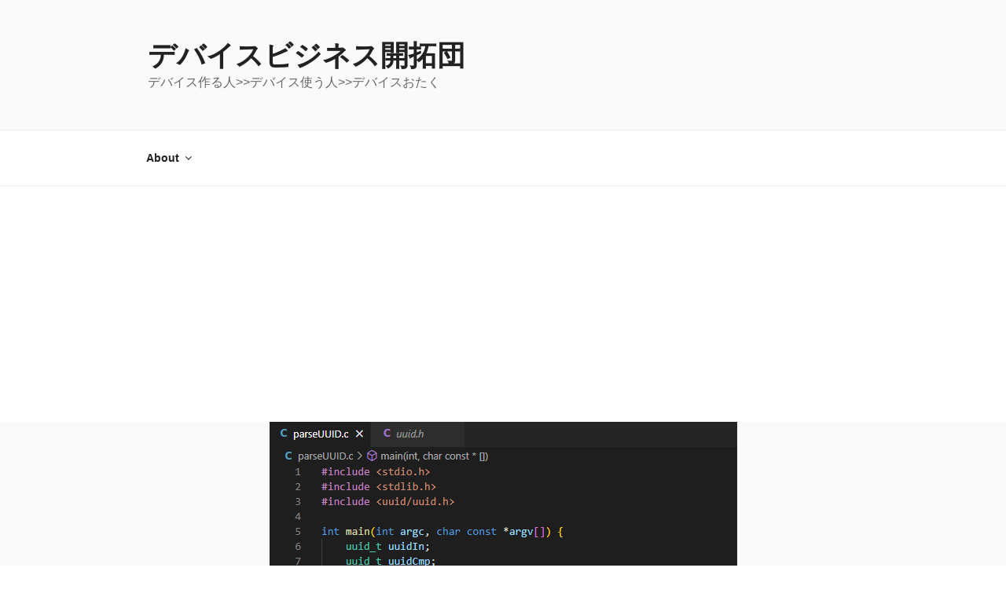

--- FILE ---
content_type: text/html; charset=UTF-8
request_url: https://jhalfmoon.com/dbc/2023/01/22/%E3%82%BD%E3%83%95%E3%83%88%E3%81%AA%E5%BF%98%E5%8D%B4%E5%8A%9B29-uuid%E3%80%81libuuid%E3%81%A7%E3%83%91%E3%83%BC%E3%82%B9%E3%81%97%E3%81%A6%E6%AF%94%E8%BC%83%E3%80%81wsl2%E3%80%81ubuntu/
body_size: 40953
content:
<!DOCTYPE html>
<html dir="ltr" lang="ja" class="no-js no-svg">
<head>
<meta charset="UTF-8">
<meta name="viewport" content="width=device-width, initial-scale=1.0">
<link rel="profile" href="https://gmpg.org/xfn/11">

<script>(function(html){html.className = html.className.replace(/\bno-js\b/,'js')})(document.documentElement);</script>
<title>ソフトな忘却力(29) uuid、libuuidでパースして比較、wsl2、Ubuntu | デバイスビジネス開拓団</title>
	<style>img:is([sizes="auto" i], [sizes^="auto," i]) { contain-intrinsic-size: 3000px 1500px }</style>
	
		<!-- All in One SEO 4.8.8 - aioseo.com -->
	<meta name="description" content="今回はUUIDです。たまに登場するやたら長い（128ビット）IDです。勝手に生成しても（高い確率で）衝突しないIDなんだと。Bluetoothなどの通信でも登場し言われたとおりに書き写すしかない？アレです。手元のwsl2上のUbuntu20.04LTSでは、何も言わずにインストール済というかOSの一部になっている？" />
	<meta name="robots" content="max-image-preview:large" />
	<meta name="author" content="JosephHalfmoon"/>
	<link rel="canonical" href="https://jhalfmoon.com/dbc/2023/01/22/%e3%82%bd%e3%83%95%e3%83%88%e3%81%aa%e5%bf%98%e5%8d%b4%e5%8a%9b29-uuid%e3%80%81libuuid%e3%81%a7%e3%83%91%e3%83%bc%e3%82%b9%e3%81%97%e3%81%a6%e6%af%94%e8%bc%83%e3%80%81wsl2%e3%80%81ubuntu/" />
	<meta name="generator" content="All in One SEO (AIOSEO) 4.8.8" />
		<script type="application/ld+json" class="aioseo-schema">
			{"@context":"https:\/\/schema.org","@graph":[{"@type":"Article","@id":"https:\/\/jhalfmoon.com\/dbc\/2023\/01\/22\/%e3%82%bd%e3%83%95%e3%83%88%e3%81%aa%e5%bf%98%e5%8d%b4%e5%8a%9b29-uuid%e3%80%81libuuid%e3%81%a7%e3%83%91%e3%83%bc%e3%82%b9%e3%81%97%e3%81%a6%e6%af%94%e8%bc%83%e3%80%81wsl2%e3%80%81ubuntu\/#article","name":"\u30bd\u30d5\u30c8\u306a\u5fd8\u5374\u529b(29) uuid\u3001libuuid\u3067\u30d1\u30fc\u30b9\u3057\u3066\u6bd4\u8f03\u3001wsl2\u3001Ubuntu | \u30c7\u30d0\u30a4\u30b9\u30d3\u30b8\u30cd\u30b9\u958b\u62d3\u56e3","headline":"\u30bd\u30d5\u30c8\u306a\u5fd8\u5374\u529b(29) uuid\u3001libuuid\u3067\u30d1\u30fc\u30b9\u3057\u3066\u6bd4\u8f03\u3001wsl2\u3001Ubuntu","author":{"@id":"https:\/\/jhalfmoon.com\/dbc\/author\/josephhalfmoon\/#author"},"publisher":{"@id":"https:\/\/jhalfmoon.com\/dbc\/#organization"},"image":{"@type":"ImageObject","url":"https:\/\/jhalfmoon.com\/dbc\/wp-content\/uploads\/2023\/01\/uuidEC.png","width":595,"height":343,"caption":"uuidEC"},"datePublished":"2023-01-22T12:09:43+09:00","dateModified":"2023-01-30T16:44:12+09:00","inLanguage":"ja","mainEntityOfPage":{"@id":"https:\/\/jhalfmoon.com\/dbc\/2023\/01\/22\/%e3%82%bd%e3%83%95%e3%83%88%e3%81%aa%e5%bf%98%e5%8d%b4%e5%8a%9b29-uuid%e3%80%81libuuid%e3%81%a7%e3%83%91%e3%83%bc%e3%82%b9%e3%81%97%e3%81%a6%e6%af%94%e8%bc%83%e3%80%81wsl2%e3%80%81ubuntu\/#webpage"},"isPartOf":{"@id":"https:\/\/jhalfmoon.com\/dbc\/2023\/01\/22\/%e3%82%bd%e3%83%95%e3%83%88%e3%81%aa%e5%bf%98%e5%8d%b4%e5%8a%9b29-uuid%e3%80%81libuuid%e3%81%a7%e3%83%91%e3%83%bc%e3%82%b9%e3%81%97%e3%81%a6%e6%af%94%e8%bc%83%e3%80%81wsl2%e3%80%81ubuntu\/#webpage"},"articleSection":"\u30bd\u30d5\u30c8\u30a6\u30a8\u30a2, \u30bd\u30d5\u30c8\u306a\u5fd8\u5374\u529b"},{"@type":"BreadcrumbList","@id":"https:\/\/jhalfmoon.com\/dbc\/2023\/01\/22\/%e3%82%bd%e3%83%95%e3%83%88%e3%81%aa%e5%bf%98%e5%8d%b4%e5%8a%9b29-uuid%e3%80%81libuuid%e3%81%a7%e3%83%91%e3%83%bc%e3%82%b9%e3%81%97%e3%81%a6%e6%af%94%e8%bc%83%e3%80%81wsl2%e3%80%81ubuntu\/#breadcrumblist","itemListElement":[{"@type":"ListItem","@id":"https:\/\/jhalfmoon.com\/dbc#listItem","position":1,"name":"\u30db\u30fc\u30e0","item":"https:\/\/jhalfmoon.com\/dbc","nextItem":{"@type":"ListItem","@id":"https:\/\/jhalfmoon.com\/dbc\/category\/%e3%82%bd%e3%83%95%e3%83%88%e3%82%a6%e3%82%a8%e3%82%a2\/#listItem","name":"\u30bd\u30d5\u30c8\u30a6\u30a8\u30a2"}},{"@type":"ListItem","@id":"https:\/\/jhalfmoon.com\/dbc\/category\/%e3%82%bd%e3%83%95%e3%83%88%e3%82%a6%e3%82%a8%e3%82%a2\/#listItem","position":2,"name":"\u30bd\u30d5\u30c8\u30a6\u30a8\u30a2","item":"https:\/\/jhalfmoon.com\/dbc\/category\/%e3%82%bd%e3%83%95%e3%83%88%e3%82%a6%e3%82%a8%e3%82%a2\/","nextItem":{"@type":"ListItem","@id":"https:\/\/jhalfmoon.com\/dbc\/2023\/01\/22\/%e3%82%bd%e3%83%95%e3%83%88%e3%81%aa%e5%bf%98%e5%8d%b4%e5%8a%9b29-uuid%e3%80%81libuuid%e3%81%a7%e3%83%91%e3%83%bc%e3%82%b9%e3%81%97%e3%81%a6%e6%af%94%e8%bc%83%e3%80%81wsl2%e3%80%81ubuntu\/#listItem","name":"\u30bd\u30d5\u30c8\u306a\u5fd8\u5374\u529b(29) uuid\u3001libuuid\u3067\u30d1\u30fc\u30b9\u3057\u3066\u6bd4\u8f03\u3001wsl2\u3001Ubuntu"},"previousItem":{"@type":"ListItem","@id":"https:\/\/jhalfmoon.com\/dbc#listItem","name":"\u30db\u30fc\u30e0"}},{"@type":"ListItem","@id":"https:\/\/jhalfmoon.com\/dbc\/2023\/01\/22\/%e3%82%bd%e3%83%95%e3%83%88%e3%81%aa%e5%bf%98%e5%8d%b4%e5%8a%9b29-uuid%e3%80%81libuuid%e3%81%a7%e3%83%91%e3%83%bc%e3%82%b9%e3%81%97%e3%81%a6%e6%af%94%e8%bc%83%e3%80%81wsl2%e3%80%81ubuntu\/#listItem","position":3,"name":"\u30bd\u30d5\u30c8\u306a\u5fd8\u5374\u529b(29) uuid\u3001libuuid\u3067\u30d1\u30fc\u30b9\u3057\u3066\u6bd4\u8f03\u3001wsl2\u3001Ubuntu","previousItem":{"@type":"ListItem","@id":"https:\/\/jhalfmoon.com\/dbc\/category\/%e3%82%bd%e3%83%95%e3%83%88%e3%82%a6%e3%82%a8%e3%82%a2\/#listItem","name":"\u30bd\u30d5\u30c8\u30a6\u30a8\u30a2"}}]},{"@type":"Organization","@id":"https:\/\/jhalfmoon.com\/dbc\/#organization","name":"\u30c7\u30d0\u30a4\u30b9\u30d3\u30b8\u30cd\u30b9\u958b\u62d3\u56e3","description":"\u30c7\u30d0\u30a4\u30b9\u4f5c\u308b\u4eba>>\u30c7\u30d0\u30a4\u30b9\u4f7f\u3046\u4eba>>\u30c7\u30d0\u30a4\u30b9\u304a\u305f\u304f","url":"https:\/\/jhalfmoon.com\/dbc\/"},{"@type":"Person","@id":"https:\/\/jhalfmoon.com\/dbc\/author\/josephhalfmoon\/#author","url":"https:\/\/jhalfmoon.com\/dbc\/author\/josephhalfmoon\/","name":"JosephHalfmoon","image":{"@type":"ImageObject","@id":"https:\/\/jhalfmoon.com\/dbc\/2023\/01\/22\/%e3%82%bd%e3%83%95%e3%83%88%e3%81%aa%e5%bf%98%e5%8d%b4%e5%8a%9b29-uuid%e3%80%81libuuid%e3%81%a7%e3%83%91%e3%83%bc%e3%82%b9%e3%81%97%e3%81%a6%e6%af%94%e8%bc%83%e3%80%81wsl2%e3%80%81ubuntu\/#authorImage","url":"https:\/\/jhalfmoon.com\/dbc\/wp-content\/uploads\/2018\/11\/JH-2-100x100.png","width":96,"height":96,"caption":"JosephHalfmoon"}},{"@type":"WebPage","@id":"https:\/\/jhalfmoon.com\/dbc\/2023\/01\/22\/%e3%82%bd%e3%83%95%e3%83%88%e3%81%aa%e5%bf%98%e5%8d%b4%e5%8a%9b29-uuid%e3%80%81libuuid%e3%81%a7%e3%83%91%e3%83%bc%e3%82%b9%e3%81%97%e3%81%a6%e6%af%94%e8%bc%83%e3%80%81wsl2%e3%80%81ubuntu\/#webpage","url":"https:\/\/jhalfmoon.com\/dbc\/2023\/01\/22\/%e3%82%bd%e3%83%95%e3%83%88%e3%81%aa%e5%bf%98%e5%8d%b4%e5%8a%9b29-uuid%e3%80%81libuuid%e3%81%a7%e3%83%91%e3%83%bc%e3%82%b9%e3%81%97%e3%81%a6%e6%af%94%e8%bc%83%e3%80%81wsl2%e3%80%81ubuntu\/","name":"\u30bd\u30d5\u30c8\u306a\u5fd8\u5374\u529b(29) uuid\u3001libuuid\u3067\u30d1\u30fc\u30b9\u3057\u3066\u6bd4\u8f03\u3001wsl2\u3001Ubuntu | \u30c7\u30d0\u30a4\u30b9\u30d3\u30b8\u30cd\u30b9\u958b\u62d3\u56e3","description":"\u4eca\u56de\u306fUUID\u3067\u3059\u3002\u305f\u307e\u306b\u767b\u5834\u3059\u308b\u3084\u305f\u3089\u9577\u3044\uff08128\u30d3\u30c3\u30c8\uff09ID\u3067\u3059\u3002\u52dd\u624b\u306b\u751f\u6210\u3057\u3066\u3082\uff08\u9ad8\u3044\u78ba\u7387\u3067\uff09\u885d\u7a81\u3057\u306a\u3044ID\u306a\u3093\u3060\u3068\u3002Bluetooth\u306a\u3069\u306e\u901a\u4fe1\u3067\u3082\u767b\u5834\u3057\u8a00\u308f\u308c\u305f\u3068\u304a\u308a\u306b\u66f8\u304d\u5199\u3059\u3057\u304b\u306a\u3044\uff1f\u30a2\u30ec\u3067\u3059\u3002\u624b\u5143\u306ewsl2\u4e0a\u306eUbuntu20.04LTS\u3067\u306f\u3001\u4f55\u3082\u8a00\u308f\u305a\u306b\u30a4\u30f3\u30b9\u30c8\u30fc\u30eb\u6e08\u3068\u3044\u3046\u304bOS\u306e\u4e00\u90e8\u306b\u306a\u3063\u3066\u3044\u308b\uff1f","inLanguage":"ja","isPartOf":{"@id":"https:\/\/jhalfmoon.com\/dbc\/#website"},"breadcrumb":{"@id":"https:\/\/jhalfmoon.com\/dbc\/2023\/01\/22\/%e3%82%bd%e3%83%95%e3%83%88%e3%81%aa%e5%bf%98%e5%8d%b4%e5%8a%9b29-uuid%e3%80%81libuuid%e3%81%a7%e3%83%91%e3%83%bc%e3%82%b9%e3%81%97%e3%81%a6%e6%af%94%e8%bc%83%e3%80%81wsl2%e3%80%81ubuntu\/#breadcrumblist"},"author":{"@id":"https:\/\/jhalfmoon.com\/dbc\/author\/josephhalfmoon\/#author"},"creator":{"@id":"https:\/\/jhalfmoon.com\/dbc\/author\/josephhalfmoon\/#author"},"image":{"@type":"ImageObject","url":"https:\/\/jhalfmoon.com\/dbc\/wp-content\/uploads\/2023\/01\/uuidEC.png","@id":"https:\/\/jhalfmoon.com\/dbc\/2023\/01\/22\/%e3%82%bd%e3%83%95%e3%83%88%e3%81%aa%e5%bf%98%e5%8d%b4%e5%8a%9b29-uuid%e3%80%81libuuid%e3%81%a7%e3%83%91%e3%83%bc%e3%82%b9%e3%81%97%e3%81%a6%e6%af%94%e8%bc%83%e3%80%81wsl2%e3%80%81ubuntu\/#mainImage","width":595,"height":343,"caption":"uuidEC"},"primaryImageOfPage":{"@id":"https:\/\/jhalfmoon.com\/dbc\/2023\/01\/22\/%e3%82%bd%e3%83%95%e3%83%88%e3%81%aa%e5%bf%98%e5%8d%b4%e5%8a%9b29-uuid%e3%80%81libuuid%e3%81%a7%e3%83%91%e3%83%bc%e3%82%b9%e3%81%97%e3%81%a6%e6%af%94%e8%bc%83%e3%80%81wsl2%e3%80%81ubuntu\/#mainImage"},"datePublished":"2023-01-22T12:09:43+09:00","dateModified":"2023-01-30T16:44:12+09:00"},{"@type":"WebSite","@id":"https:\/\/jhalfmoon.com\/dbc\/#website","url":"https:\/\/jhalfmoon.com\/dbc\/","name":"\u30c7\u30d0\u30a4\u30b9\u30d3\u30b8\u30cd\u30b9\u958b\u62d3\u56e3","description":"\u30c7\u30d0\u30a4\u30b9\u4f5c\u308b\u4eba>>\u30c7\u30d0\u30a4\u30b9\u4f7f\u3046\u4eba>>\u30c7\u30d0\u30a4\u30b9\u304a\u305f\u304f","inLanguage":"ja","publisher":{"@id":"https:\/\/jhalfmoon.com\/dbc\/#organization"}}]}
		</script>
		<!-- All in One SEO -->

<link rel='dns-prefetch' href='//platform.twitter.com' />
<link rel='dns-prefetch' href='//www.googletagmanager.com' />
<link rel='dns-prefetch' href='//pagead2.googlesyndication.com' />
<link rel="alternate" type="application/rss+xml" title="デバイスビジネス開拓団 &raquo; フィード" href="https://jhalfmoon.com/dbc/feed/" />
<link rel="alternate" type="application/rss+xml" title="デバイスビジネス開拓団 &raquo; コメントフィード" href="https://jhalfmoon.com/dbc/comments/feed/" />
<script>
window._wpemojiSettings = {"baseUrl":"https:\/\/s.w.org\/images\/core\/emoji\/16.0.1\/72x72\/","ext":".png","svgUrl":"https:\/\/s.w.org\/images\/core\/emoji\/16.0.1\/svg\/","svgExt":".svg","source":{"concatemoji":"https:\/\/jhalfmoon.com\/dbc\/wp-includes\/js\/wp-emoji-release.min.js?ver=6.8.3"}};
/*! This file is auto-generated */
!function(s,n){var o,i,e;function c(e){try{var t={supportTests:e,timestamp:(new Date).valueOf()};sessionStorage.setItem(o,JSON.stringify(t))}catch(e){}}function p(e,t,n){e.clearRect(0,0,e.canvas.width,e.canvas.height),e.fillText(t,0,0);var t=new Uint32Array(e.getImageData(0,0,e.canvas.width,e.canvas.height).data),a=(e.clearRect(0,0,e.canvas.width,e.canvas.height),e.fillText(n,0,0),new Uint32Array(e.getImageData(0,0,e.canvas.width,e.canvas.height).data));return t.every(function(e,t){return e===a[t]})}function u(e,t){e.clearRect(0,0,e.canvas.width,e.canvas.height),e.fillText(t,0,0);for(var n=e.getImageData(16,16,1,1),a=0;a<n.data.length;a++)if(0!==n.data[a])return!1;return!0}function f(e,t,n,a){switch(t){case"flag":return n(e,"\ud83c\udff3\ufe0f\u200d\u26a7\ufe0f","\ud83c\udff3\ufe0f\u200b\u26a7\ufe0f")?!1:!n(e,"\ud83c\udde8\ud83c\uddf6","\ud83c\udde8\u200b\ud83c\uddf6")&&!n(e,"\ud83c\udff4\udb40\udc67\udb40\udc62\udb40\udc65\udb40\udc6e\udb40\udc67\udb40\udc7f","\ud83c\udff4\u200b\udb40\udc67\u200b\udb40\udc62\u200b\udb40\udc65\u200b\udb40\udc6e\u200b\udb40\udc67\u200b\udb40\udc7f");case"emoji":return!a(e,"\ud83e\udedf")}return!1}function g(e,t,n,a){var r="undefined"!=typeof WorkerGlobalScope&&self instanceof WorkerGlobalScope?new OffscreenCanvas(300,150):s.createElement("canvas"),o=r.getContext("2d",{willReadFrequently:!0}),i=(o.textBaseline="top",o.font="600 32px Arial",{});return e.forEach(function(e){i[e]=t(o,e,n,a)}),i}function t(e){var t=s.createElement("script");t.src=e,t.defer=!0,s.head.appendChild(t)}"undefined"!=typeof Promise&&(o="wpEmojiSettingsSupports",i=["flag","emoji"],n.supports={everything:!0,everythingExceptFlag:!0},e=new Promise(function(e){s.addEventListener("DOMContentLoaded",e,{once:!0})}),new Promise(function(t){var n=function(){try{var e=JSON.parse(sessionStorage.getItem(o));if("object"==typeof e&&"number"==typeof e.timestamp&&(new Date).valueOf()<e.timestamp+604800&&"object"==typeof e.supportTests)return e.supportTests}catch(e){}return null}();if(!n){if("undefined"!=typeof Worker&&"undefined"!=typeof OffscreenCanvas&&"undefined"!=typeof URL&&URL.createObjectURL&&"undefined"!=typeof Blob)try{var e="postMessage("+g.toString()+"("+[JSON.stringify(i),f.toString(),p.toString(),u.toString()].join(",")+"));",a=new Blob([e],{type:"text/javascript"}),r=new Worker(URL.createObjectURL(a),{name:"wpTestEmojiSupports"});return void(r.onmessage=function(e){c(n=e.data),r.terminate(),t(n)})}catch(e){}c(n=g(i,f,p,u))}t(n)}).then(function(e){for(var t in e)n.supports[t]=e[t],n.supports.everything=n.supports.everything&&n.supports[t],"flag"!==t&&(n.supports.everythingExceptFlag=n.supports.everythingExceptFlag&&n.supports[t]);n.supports.everythingExceptFlag=n.supports.everythingExceptFlag&&!n.supports.flag,n.DOMReady=!1,n.readyCallback=function(){n.DOMReady=!0}}).then(function(){return e}).then(function(){var e;n.supports.everything||(n.readyCallback(),(e=n.source||{}).concatemoji?t(e.concatemoji):e.wpemoji&&e.twemoji&&(t(e.twemoji),t(e.wpemoji)))}))}((window,document),window._wpemojiSettings);
</script>
<style id='wp-emoji-styles-inline-css'>

	img.wp-smiley, img.emoji {
		display: inline !important;
		border: none !important;
		box-shadow: none !important;
		height: 1em !important;
		width: 1em !important;
		margin: 0 0.07em !important;
		vertical-align: -0.1em !important;
		background: none !important;
		padding: 0 !important;
	}
</style>
<link rel='stylesheet' id='wp-block-library-css' href='https://jhalfmoon.com/dbc/wp-includes/css/dist/block-library/style.min.css?ver=6.8.3' media='all' />
<style id='wp-block-library-theme-inline-css'>
.wp-block-audio :where(figcaption){color:#555;font-size:13px;text-align:center}.is-dark-theme .wp-block-audio :where(figcaption){color:#ffffffa6}.wp-block-audio{margin:0 0 1em}.wp-block-code{border:1px solid #ccc;border-radius:4px;font-family:Menlo,Consolas,monaco,monospace;padding:.8em 1em}.wp-block-embed :where(figcaption){color:#555;font-size:13px;text-align:center}.is-dark-theme .wp-block-embed :where(figcaption){color:#ffffffa6}.wp-block-embed{margin:0 0 1em}.blocks-gallery-caption{color:#555;font-size:13px;text-align:center}.is-dark-theme .blocks-gallery-caption{color:#ffffffa6}:root :where(.wp-block-image figcaption){color:#555;font-size:13px;text-align:center}.is-dark-theme :root :where(.wp-block-image figcaption){color:#ffffffa6}.wp-block-image{margin:0 0 1em}.wp-block-pullquote{border-bottom:4px solid;border-top:4px solid;color:currentColor;margin-bottom:1.75em}.wp-block-pullquote cite,.wp-block-pullquote footer,.wp-block-pullquote__citation{color:currentColor;font-size:.8125em;font-style:normal;text-transform:uppercase}.wp-block-quote{border-left:.25em solid;margin:0 0 1.75em;padding-left:1em}.wp-block-quote cite,.wp-block-quote footer{color:currentColor;font-size:.8125em;font-style:normal;position:relative}.wp-block-quote:where(.has-text-align-right){border-left:none;border-right:.25em solid;padding-left:0;padding-right:1em}.wp-block-quote:where(.has-text-align-center){border:none;padding-left:0}.wp-block-quote.is-large,.wp-block-quote.is-style-large,.wp-block-quote:where(.is-style-plain){border:none}.wp-block-search .wp-block-search__label{font-weight:700}.wp-block-search__button{border:1px solid #ccc;padding:.375em .625em}:where(.wp-block-group.has-background){padding:1.25em 2.375em}.wp-block-separator.has-css-opacity{opacity:.4}.wp-block-separator{border:none;border-bottom:2px solid;margin-left:auto;margin-right:auto}.wp-block-separator.has-alpha-channel-opacity{opacity:1}.wp-block-separator:not(.is-style-wide):not(.is-style-dots){width:100px}.wp-block-separator.has-background:not(.is-style-dots){border-bottom:none;height:1px}.wp-block-separator.has-background:not(.is-style-wide):not(.is-style-dots){height:2px}.wp-block-table{margin:0 0 1em}.wp-block-table td,.wp-block-table th{word-break:normal}.wp-block-table :where(figcaption){color:#555;font-size:13px;text-align:center}.is-dark-theme .wp-block-table :where(figcaption){color:#ffffffa6}.wp-block-video :where(figcaption){color:#555;font-size:13px;text-align:center}.is-dark-theme .wp-block-video :where(figcaption){color:#ffffffa6}.wp-block-video{margin:0 0 1em}:root :where(.wp-block-template-part.has-background){margin-bottom:0;margin-top:0;padding:1.25em 2.375em}
</style>
<style id='classic-theme-styles-inline-css'>
/*! This file is auto-generated */
.wp-block-button__link{color:#fff;background-color:#32373c;border-radius:9999px;box-shadow:none;text-decoration:none;padding:calc(.667em + 2px) calc(1.333em + 2px);font-size:1.125em}.wp-block-file__button{background:#32373c;color:#fff;text-decoration:none}
</style>
<style id='global-styles-inline-css'>
:root{--wp--preset--aspect-ratio--square: 1;--wp--preset--aspect-ratio--4-3: 4/3;--wp--preset--aspect-ratio--3-4: 3/4;--wp--preset--aspect-ratio--3-2: 3/2;--wp--preset--aspect-ratio--2-3: 2/3;--wp--preset--aspect-ratio--16-9: 16/9;--wp--preset--aspect-ratio--9-16: 9/16;--wp--preset--color--black: #000000;--wp--preset--color--cyan-bluish-gray: #abb8c3;--wp--preset--color--white: #ffffff;--wp--preset--color--pale-pink: #f78da7;--wp--preset--color--vivid-red: #cf2e2e;--wp--preset--color--luminous-vivid-orange: #ff6900;--wp--preset--color--luminous-vivid-amber: #fcb900;--wp--preset--color--light-green-cyan: #7bdcb5;--wp--preset--color--vivid-green-cyan: #00d084;--wp--preset--color--pale-cyan-blue: #8ed1fc;--wp--preset--color--vivid-cyan-blue: #0693e3;--wp--preset--color--vivid-purple: #9b51e0;--wp--preset--gradient--vivid-cyan-blue-to-vivid-purple: linear-gradient(135deg,rgba(6,147,227,1) 0%,rgb(155,81,224) 100%);--wp--preset--gradient--light-green-cyan-to-vivid-green-cyan: linear-gradient(135deg,rgb(122,220,180) 0%,rgb(0,208,130) 100%);--wp--preset--gradient--luminous-vivid-amber-to-luminous-vivid-orange: linear-gradient(135deg,rgba(252,185,0,1) 0%,rgba(255,105,0,1) 100%);--wp--preset--gradient--luminous-vivid-orange-to-vivid-red: linear-gradient(135deg,rgba(255,105,0,1) 0%,rgb(207,46,46) 100%);--wp--preset--gradient--very-light-gray-to-cyan-bluish-gray: linear-gradient(135deg,rgb(238,238,238) 0%,rgb(169,184,195) 100%);--wp--preset--gradient--cool-to-warm-spectrum: linear-gradient(135deg,rgb(74,234,220) 0%,rgb(151,120,209) 20%,rgb(207,42,186) 40%,rgb(238,44,130) 60%,rgb(251,105,98) 80%,rgb(254,248,76) 100%);--wp--preset--gradient--blush-light-purple: linear-gradient(135deg,rgb(255,206,236) 0%,rgb(152,150,240) 100%);--wp--preset--gradient--blush-bordeaux: linear-gradient(135deg,rgb(254,205,165) 0%,rgb(254,45,45) 50%,rgb(107,0,62) 100%);--wp--preset--gradient--luminous-dusk: linear-gradient(135deg,rgb(255,203,112) 0%,rgb(199,81,192) 50%,rgb(65,88,208) 100%);--wp--preset--gradient--pale-ocean: linear-gradient(135deg,rgb(255,245,203) 0%,rgb(182,227,212) 50%,rgb(51,167,181) 100%);--wp--preset--gradient--electric-grass: linear-gradient(135deg,rgb(202,248,128) 0%,rgb(113,206,126) 100%);--wp--preset--gradient--midnight: linear-gradient(135deg,rgb(2,3,129) 0%,rgb(40,116,252) 100%);--wp--preset--font-size--small: 13px;--wp--preset--font-size--medium: 20px;--wp--preset--font-size--large: 36px;--wp--preset--font-size--x-large: 42px;--wp--preset--spacing--20: 0.44rem;--wp--preset--spacing--30: 0.67rem;--wp--preset--spacing--40: 1rem;--wp--preset--spacing--50: 1.5rem;--wp--preset--spacing--60: 2.25rem;--wp--preset--spacing--70: 3.38rem;--wp--preset--spacing--80: 5.06rem;--wp--preset--shadow--natural: 6px 6px 9px rgba(0, 0, 0, 0.2);--wp--preset--shadow--deep: 12px 12px 50px rgba(0, 0, 0, 0.4);--wp--preset--shadow--sharp: 6px 6px 0px rgba(0, 0, 0, 0.2);--wp--preset--shadow--outlined: 6px 6px 0px -3px rgba(255, 255, 255, 1), 6px 6px rgba(0, 0, 0, 1);--wp--preset--shadow--crisp: 6px 6px 0px rgba(0, 0, 0, 1);}:where(.is-layout-flex){gap: 0.5em;}:where(.is-layout-grid){gap: 0.5em;}body .is-layout-flex{display: flex;}.is-layout-flex{flex-wrap: wrap;align-items: center;}.is-layout-flex > :is(*, div){margin: 0;}body .is-layout-grid{display: grid;}.is-layout-grid > :is(*, div){margin: 0;}:where(.wp-block-columns.is-layout-flex){gap: 2em;}:where(.wp-block-columns.is-layout-grid){gap: 2em;}:where(.wp-block-post-template.is-layout-flex){gap: 1.25em;}:where(.wp-block-post-template.is-layout-grid){gap: 1.25em;}.has-black-color{color: var(--wp--preset--color--black) !important;}.has-cyan-bluish-gray-color{color: var(--wp--preset--color--cyan-bluish-gray) !important;}.has-white-color{color: var(--wp--preset--color--white) !important;}.has-pale-pink-color{color: var(--wp--preset--color--pale-pink) !important;}.has-vivid-red-color{color: var(--wp--preset--color--vivid-red) !important;}.has-luminous-vivid-orange-color{color: var(--wp--preset--color--luminous-vivid-orange) !important;}.has-luminous-vivid-amber-color{color: var(--wp--preset--color--luminous-vivid-amber) !important;}.has-light-green-cyan-color{color: var(--wp--preset--color--light-green-cyan) !important;}.has-vivid-green-cyan-color{color: var(--wp--preset--color--vivid-green-cyan) !important;}.has-pale-cyan-blue-color{color: var(--wp--preset--color--pale-cyan-blue) !important;}.has-vivid-cyan-blue-color{color: var(--wp--preset--color--vivid-cyan-blue) !important;}.has-vivid-purple-color{color: var(--wp--preset--color--vivid-purple) !important;}.has-black-background-color{background-color: var(--wp--preset--color--black) !important;}.has-cyan-bluish-gray-background-color{background-color: var(--wp--preset--color--cyan-bluish-gray) !important;}.has-white-background-color{background-color: var(--wp--preset--color--white) !important;}.has-pale-pink-background-color{background-color: var(--wp--preset--color--pale-pink) !important;}.has-vivid-red-background-color{background-color: var(--wp--preset--color--vivid-red) !important;}.has-luminous-vivid-orange-background-color{background-color: var(--wp--preset--color--luminous-vivid-orange) !important;}.has-luminous-vivid-amber-background-color{background-color: var(--wp--preset--color--luminous-vivid-amber) !important;}.has-light-green-cyan-background-color{background-color: var(--wp--preset--color--light-green-cyan) !important;}.has-vivid-green-cyan-background-color{background-color: var(--wp--preset--color--vivid-green-cyan) !important;}.has-pale-cyan-blue-background-color{background-color: var(--wp--preset--color--pale-cyan-blue) !important;}.has-vivid-cyan-blue-background-color{background-color: var(--wp--preset--color--vivid-cyan-blue) !important;}.has-vivid-purple-background-color{background-color: var(--wp--preset--color--vivid-purple) !important;}.has-black-border-color{border-color: var(--wp--preset--color--black) !important;}.has-cyan-bluish-gray-border-color{border-color: var(--wp--preset--color--cyan-bluish-gray) !important;}.has-white-border-color{border-color: var(--wp--preset--color--white) !important;}.has-pale-pink-border-color{border-color: var(--wp--preset--color--pale-pink) !important;}.has-vivid-red-border-color{border-color: var(--wp--preset--color--vivid-red) !important;}.has-luminous-vivid-orange-border-color{border-color: var(--wp--preset--color--luminous-vivid-orange) !important;}.has-luminous-vivid-amber-border-color{border-color: var(--wp--preset--color--luminous-vivid-amber) !important;}.has-light-green-cyan-border-color{border-color: var(--wp--preset--color--light-green-cyan) !important;}.has-vivid-green-cyan-border-color{border-color: var(--wp--preset--color--vivid-green-cyan) !important;}.has-pale-cyan-blue-border-color{border-color: var(--wp--preset--color--pale-cyan-blue) !important;}.has-vivid-cyan-blue-border-color{border-color: var(--wp--preset--color--vivid-cyan-blue) !important;}.has-vivid-purple-border-color{border-color: var(--wp--preset--color--vivid-purple) !important;}.has-vivid-cyan-blue-to-vivid-purple-gradient-background{background: var(--wp--preset--gradient--vivid-cyan-blue-to-vivid-purple) !important;}.has-light-green-cyan-to-vivid-green-cyan-gradient-background{background: var(--wp--preset--gradient--light-green-cyan-to-vivid-green-cyan) !important;}.has-luminous-vivid-amber-to-luminous-vivid-orange-gradient-background{background: var(--wp--preset--gradient--luminous-vivid-amber-to-luminous-vivid-orange) !important;}.has-luminous-vivid-orange-to-vivid-red-gradient-background{background: var(--wp--preset--gradient--luminous-vivid-orange-to-vivid-red) !important;}.has-very-light-gray-to-cyan-bluish-gray-gradient-background{background: var(--wp--preset--gradient--very-light-gray-to-cyan-bluish-gray) !important;}.has-cool-to-warm-spectrum-gradient-background{background: var(--wp--preset--gradient--cool-to-warm-spectrum) !important;}.has-blush-light-purple-gradient-background{background: var(--wp--preset--gradient--blush-light-purple) !important;}.has-blush-bordeaux-gradient-background{background: var(--wp--preset--gradient--blush-bordeaux) !important;}.has-luminous-dusk-gradient-background{background: var(--wp--preset--gradient--luminous-dusk) !important;}.has-pale-ocean-gradient-background{background: var(--wp--preset--gradient--pale-ocean) !important;}.has-electric-grass-gradient-background{background: var(--wp--preset--gradient--electric-grass) !important;}.has-midnight-gradient-background{background: var(--wp--preset--gradient--midnight) !important;}.has-small-font-size{font-size: var(--wp--preset--font-size--small) !important;}.has-medium-font-size{font-size: var(--wp--preset--font-size--medium) !important;}.has-large-font-size{font-size: var(--wp--preset--font-size--large) !important;}.has-x-large-font-size{font-size: var(--wp--preset--font-size--x-large) !important;}
:where(.wp-block-post-template.is-layout-flex){gap: 1.25em;}:where(.wp-block-post-template.is-layout-grid){gap: 1.25em;}
:where(.wp-block-columns.is-layout-flex){gap: 2em;}:where(.wp-block-columns.is-layout-grid){gap: 2em;}
:root :where(.wp-block-pullquote){font-size: 1.5em;line-height: 1.6;}
</style>
<link rel='stylesheet' id='contact-form-7-css' href='https://jhalfmoon.com/dbc/wp-content/plugins/contact-form-7/includes/css/styles.css?ver=6.1.2' media='all' />
<link rel='stylesheet' id='ppress-frontend-css' href='https://jhalfmoon.com/dbc/wp-content/plugins/wp-user-avatar/assets/css/frontend.min.css?ver=4.16.6' media='all' />
<link rel='stylesheet' id='ppress-flatpickr-css' href='https://jhalfmoon.com/dbc/wp-content/plugins/wp-user-avatar/assets/flatpickr/flatpickr.min.css?ver=4.16.6' media='all' />
<link rel='stylesheet' id='ppress-select2-css' href='https://jhalfmoon.com/dbc/wp-content/plugins/wp-user-avatar/assets/select2/select2.min.css?ver=6.8.3' media='all' />
<link rel='stylesheet' id='twentyseventeen-style-css' href='https://jhalfmoon.com/dbc/wp-content/themes/twentyseventeen/style.css?ver=20250415' media='all' />
<link rel='stylesheet' id='twentyseventeen-block-style-css' href='https://jhalfmoon.com/dbc/wp-content/themes/twentyseventeen/assets/css/blocks.css?ver=20240729' media='all' />
<link rel='stylesheet' id='tablepress-default-css' href='https://jhalfmoon.com/dbc/wp-content/plugins/tablepress/css/build/default.css?ver=3.2.4' media='all' />
<link rel='stylesheet' id='enlighterjs-css' href='https://jhalfmoon.com/dbc/wp-content/plugins/enlighter/cache/enlighterjs.min.css?ver=ltbWcpTDmiOfNFp' media='all' />
<script src="https://jhalfmoon.com/dbc/wp-includes/js/jquery/jquery.min.js?ver=3.7.1" id="jquery-core-js"></script>
<script src="https://jhalfmoon.com/dbc/wp-includes/js/jquery/jquery-migrate.min.js?ver=3.4.1" id="jquery-migrate-js"></script>
<script src="https://jhalfmoon.com/dbc/wp-content/plugins/wp-user-avatar/assets/flatpickr/flatpickr.min.js?ver=4.16.6" id="ppress-flatpickr-js"></script>
<script src="https://jhalfmoon.com/dbc/wp-content/plugins/wp-user-avatar/assets/select2/select2.min.js?ver=4.16.6" id="ppress-select2-js"></script>
<script id="twentyseventeen-global-js-extra">
var twentyseventeenScreenReaderText = {"quote":"<svg class=\"icon icon-quote-right\" aria-hidden=\"true\" role=\"img\"> <use href=\"#icon-quote-right\" xlink:href=\"#icon-quote-right\"><\/use> <\/svg>","expand":"\u30b5\u30d6\u30e1\u30cb\u30e5\u30fc\u3092\u5c55\u958b","collapse":"\u30b5\u30d6\u30e1\u30cb\u30e5\u30fc\u3092\u9589\u3058\u308b","icon":"<svg class=\"icon icon-angle-down\" aria-hidden=\"true\" role=\"img\"> <use href=\"#icon-angle-down\" xlink:href=\"#icon-angle-down\"><\/use> <span class=\"svg-fallback icon-angle-down\"><\/span><\/svg>"};
</script>
<script src="https://jhalfmoon.com/dbc/wp-content/themes/twentyseventeen/assets/js/global.js?ver=20211130" id="twentyseventeen-global-js" defer data-wp-strategy="defer"></script>
<script src="https://jhalfmoon.com/dbc/wp-content/themes/twentyseventeen/assets/js/navigation.js?ver=20210122" id="twentyseventeen-navigation-js" defer data-wp-strategy="defer"></script>

<!-- Site Kit によって追加された Google タグ（gtag.js）スニペット -->
<!-- Google アナリティクス スニペット (Site Kit が追加) -->
<script src="https://www.googletagmanager.com/gtag/js?id=GT-P8ZPTQQ" id="google_gtagjs-js" async></script>
<script id="google_gtagjs-js-after">
window.dataLayer = window.dataLayer || [];function gtag(){dataLayer.push(arguments);}
gtag("set","linker",{"domains":["jhalfmoon.com"]});
gtag("js", new Date());
gtag("set", "developer_id.dZTNiMT", true);
gtag("config", "GT-P8ZPTQQ");
</script>
<link rel="https://api.w.org/" href="https://jhalfmoon.com/dbc/wp-json/" /><link rel="alternate" title="JSON" type="application/json" href="https://jhalfmoon.com/dbc/wp-json/wp/v2/posts/20738" /><link rel="EditURI" type="application/rsd+xml" title="RSD" href="https://jhalfmoon.com/dbc/xmlrpc.php?rsd" />
<meta name="generator" content="WordPress 6.8.3" />
<link rel='shortlink' href='https://jhalfmoon.com/dbc/?p=20738' />
<link rel="alternate" title="oEmbed (JSON)" type="application/json+oembed" href="https://jhalfmoon.com/dbc/wp-json/oembed/1.0/embed?url=https%3A%2F%2Fjhalfmoon.com%2Fdbc%2F2023%2F01%2F22%2F%25e3%2582%25bd%25e3%2583%2595%25e3%2583%2588%25e3%2581%25aa%25e5%25bf%2598%25e5%258d%25b4%25e5%258a%259b29-uuid%25e3%2580%2581libuuid%25e3%2581%25a7%25e3%2583%2591%25e3%2583%25bc%25e3%2582%25b9%25e3%2581%2597%25e3%2581%25a6%25e6%25af%2594%25e8%25bc%2583%25e3%2580%2581wsl2%25e3%2580%2581ubuntu%2F" />
<link rel="alternate" title="oEmbed (XML)" type="text/xml+oembed" href="https://jhalfmoon.com/dbc/wp-json/oembed/1.0/embed?url=https%3A%2F%2Fjhalfmoon.com%2Fdbc%2F2023%2F01%2F22%2F%25e3%2582%25bd%25e3%2583%2595%25e3%2583%2588%25e3%2581%25aa%25e5%25bf%2598%25e5%258d%25b4%25e5%258a%259b29-uuid%25e3%2580%2581libuuid%25e3%2581%25a7%25e3%2583%2591%25e3%2583%25bc%25e3%2582%25b9%25e3%2581%2597%25e3%2581%25a6%25e6%25af%2594%25e8%25bc%2583%25e3%2580%2581wsl2%25e3%2580%2581ubuntu%2F&#038;format=xml" />
<meta name="generator" content="Site Kit by Google 1.165.0" /><meta property="fb:app_id" content=""><meta property="fb:admins" content="">            <div id="fb-root"></div>
            <script>(function (d, s, id) {
                    var js, fjs = d.getElementsByTagName(s)[0];
                    if (d.getElementById(id))
                        return;
                    js = d.createElement(s);
                    js.id = id;
                    js.src = "//connect.facebook.net/ja_JP/sdk.js#xfbml=1&version=v2.0";
                    fjs.parentNode.insertBefore(js, fjs);
                }(document, 'script', 'facebook-jssdk'));</script>
            
<!-- Site Kit が追加した Google AdSense メタタグ -->
<meta name="google-adsense-platform-account" content="ca-host-pub-2644536267352236">
<meta name="google-adsense-platform-domain" content="sitekit.withgoogle.com">
<!-- Site Kit が追加した End Google AdSense メタタグ -->

<!-- Google AdSense スニペット (Site Kit が追加) -->
<script async src="https://pagead2.googlesyndication.com/pagead/js/adsbygoogle.js?client=ca-pub-9591088214881551&amp;host=ca-host-pub-2644536267352236" crossorigin="anonymous"></script>

<!-- (ここまで) Google AdSense スニペット (Site Kit が追加) -->
<meta name="twitter:widgets:link-color" content="#000000"><meta name="twitter:widgets:border-color" content="#000000"><meta name="twitter:partner" content="tfwp"><link rel="icon" href="https://jhalfmoon.com/dbc/wp-content/uploads/2018/11/cropped-555f-32x32.png" sizes="32x32" />
<link rel="icon" href="https://jhalfmoon.com/dbc/wp-content/uploads/2018/11/cropped-555f-192x192.png" sizes="192x192" />
<link rel="apple-touch-icon" href="https://jhalfmoon.com/dbc/wp-content/uploads/2018/11/cropped-555f-180x180.png" />
<meta name="msapplication-TileImage" content="https://jhalfmoon.com/dbc/wp-content/uploads/2018/11/cropped-555f-270x270.png" />

<meta name="twitter:card" content="summary"><meta name="twitter:title" content="ソフトな忘却力(29) uuid、libuuidでパースして比較、wsl2、Ubuntu"><meta name="twitter:site" content="@HalfmoonJoseph"><meta name="twitter:description" content="今回はUUIDです。たまに登場するやたら長い（128ビット）IDです。勝手に生成しても（高い確率で）衝突しない&hellip;"><meta name="twitter:image" content="https://jhalfmoon.com/dbc/wp-content/uploads/2023/01/uuidEC.png"><meta name="twitter:image:alt" content="uuidEC"><meta name="twitter:creator" content="@Halfmoonjoseph">
</head>

<body class="wp-singular post-template-default single single-post postid-20738 single-format-standard wp-embed-responsive wp-theme-twentyseventeen group-blog has-sidebar colors-light">
<div id="page" class="site">
	<a class="skip-link screen-reader-text" href="#content">
		コンテンツへスキップ	</a>

	<header id="masthead" class="site-header">

		<div class="custom-header">

		<div class="custom-header-media">
					</div>

	<div class="site-branding">
	<div class="wrap">

		
		<div class="site-branding-text">
										<p class="site-title"><a href="https://jhalfmoon.com/dbc/" rel="home" >デバイスビジネス開拓団</a></p>
			
							<p class="site-description">デバイス作る人&gt;&gt;デバイス使う人&gt;&gt;デバイスおたく</p>
					</div><!-- .site-branding-text -->

		
	</div><!-- .wrap -->
</div><!-- .site-branding -->

</div><!-- .custom-header -->

					<div class="navigation-top">
				<div class="wrap">
					<nav id="site-navigation" class="main-navigation" aria-label="トップメニュー">
	<button class="menu-toggle" aria-controls="top-menu" aria-expanded="false">
		<svg class="icon icon-bars" aria-hidden="true" role="img"> <use href="#icon-bars" xlink:href="#icon-bars"></use> </svg><svg class="icon icon-close" aria-hidden="true" role="img"> <use href="#icon-close" xlink:href="#icon-close"></use> </svg>メニュー	</button>

	<div class="menu-menu-container"><ul id="top-menu" class="menu"><li id="menu-item-22" class="menu-item menu-item-type-post_type menu-item-object-page menu-item-has-children menu-item-22"><a href="https://jhalfmoon.com/dbc/about/">About<svg class="icon icon-angle-down" aria-hidden="true" role="img"> <use href="#icon-angle-down" xlink:href="#icon-angle-down"></use> </svg></a>
<ul class="sub-menu">
	<li id="menu-item-77" class="menu-item menu-item-type-post_type menu-item-object-page menu-item-77"><a href="https://jhalfmoon.com/dbc/about/%e3%81%8a%e7%9f%a5%e3%82%89%e3%81%9b/">新着情報</a></li>
	<li id="menu-item-2943" class="menu-item menu-item-type-post_type menu-item-object-page menu-item-2943"><a href="https://jhalfmoon.com/dbc/about/%e3%82%b5%e3%82%a4%e3%83%88%e5%88%a9%e7%94%a8%e4%b8%8a%e3%81%ae%e6%b3%a8%e6%84%8f%e4%ba%8b%e9%a0%85%e3%81%aa%e3%81%a9/">サイト利用上の注意事項など</a></li>
	<li id="menu-item-73" class="menu-item menu-item-type-post_type menu-item-object-page menu-item-privacy-policy menu-item-73"><a rel="privacy-policy" href="https://jhalfmoon.com/dbc/about/%e3%83%97%e3%83%a9%e3%82%a4%e3%83%90%e3%82%b7%e3%83%bc%e3%83%9d%e3%83%aa%e3%82%b7%e3%83%bc/">プライバシーポリシー</a></li>
	<li id="menu-item-225" class="menu-item menu-item-type-post_type menu-item-object-page menu-item-225"><a href="https://jhalfmoon.com/dbc/about/%e5%9b%a3%e5%93%a1%e5%90%8d%e7%b0%bf/">団員名簿</a></li>
	<li id="menu-item-23" class="menu-item menu-item-type-post_type menu-item-object-page menu-item-23"><a href="https://jhalfmoon.com/dbc/about/%e3%81%8a%e5%95%8f%e5%90%88%e3%81%9b/">お問合せ</a></li>
	<li id="menu-item-2947" class="menu-item menu-item-type-post_type menu-item-object-page menu-item-2947"><a href="https://jhalfmoon.com/dbc/about/%e5%85%8d%e8%b2%ac%e4%ba%8b%e9%a0%85%e3%80%81%e6%ba%96%e6%8b%a0%e6%b3%95%e3%80%81%e7%ae%a1%e8%bd%84%e8%a3%81%e5%88%a4%e6%89%80%e3%81%ab%e3%81%a4%e3%81%84%e3%81%a6/">免責事項、準拠法、管轄裁判所について</a></li>
</ul>
</li>
</ul></div>
	</nav><!-- #site-navigation -->
				</div><!-- .wrap -->
			</div><!-- .navigation-top -->
		
	</header><!-- #masthead -->

	<div class="single-featured-image-header"><img width="595" height="343" src="https://jhalfmoon.com/dbc/wp-content/uploads/2023/01/uuidEC.png" class="attachment-twentyseventeen-featured-image size-twentyseventeen-featured-image wp-post-image" alt="uuidEC" decoding="async" fetchpriority="high" srcset="https://jhalfmoon.com/dbc/wp-content/uploads/2023/01/uuidEC.png 595w, https://jhalfmoon.com/dbc/wp-content/uploads/2023/01/uuidEC-300x173.png 300w" sizes="100vw" /></div><!-- .single-featured-image-header -->
	<div class="site-content-contain">
		<div id="content" class="site-content">

<div class="wrap">
	<div id="primary" class="content-area">
		<main id="main" class="site-main">

			
<article id="post-20738" class="post-20738 post type-post status-publish format-standard has-post-thumbnail hentry category-19 tag-58">
		<header class="entry-header">
		<div class="entry-meta"><span class="posted-on"><span class="screen-reader-text">投稿日:</span> <a href="https://jhalfmoon.com/dbc/2023/01/22/%e3%82%bd%e3%83%95%e3%83%88%e3%81%aa%e5%bf%98%e5%8d%b4%e5%8a%9b29-uuid%e3%80%81libuuid%e3%81%a7%e3%83%91%e3%83%bc%e3%82%b9%e3%81%97%e3%81%a6%e6%af%94%e8%bc%83%e3%80%81wsl2%e3%80%81ubuntu/" rel="bookmark"><time class="entry-date published" datetime="2023-01-22T12:09:43+09:00">2023-01-22</time><time class="updated" datetime="2023-01-30T16:44:12+09:00">2023-01-30</time></a></span><span class="byline"> 投稿者: <span class="author vcard"><a class="url fn n" href="https://jhalfmoon.com/dbc/author/josephhalfmoon/">JosephHalfmoon</a></span></span></div><!-- .entry-meta --><h1 class="entry-title">ソフトな忘却力(29) uuid、libuuidでパースして比較、wsl2、Ubuntu</h1>	</header><!-- .entry-header -->

	
	<div class="entry-content">
		<figure id="attachment_27" aria-describedby="caption-attachment-27" style="width: 128px" class="wp-caption alignleft"><a href="https://jhalfmoon.com/dbc/wp-content/uploads/2018/11/JH-2-e1541769560475.png" class="wp-user-avatar-link wp-user-avatar-file"><img data-del="avatar" src='https://jhalfmoon.com/dbc/wp-content/uploads/2018/11/JH-2-150x150.png' class='avatar pp-user-avatar avatar-128wp-user-avatar wp-user-avatar-128 photo ' height='128' width='128'/></a><figcaption id="caption-attachment-27" class="wp-caption-text">Joseph Halfmoon</figcaption></figure>
<p>今回はUUIDです。たまに登場するやたら長い（128ビット）IDです。勝手に生成しても（高い確率で）衝突しないIDなんだと。Bluetoothなどの通信でも登場し言われたとおりに書き写すしかない？アレです。手元のwsl2上のUbuntu20.04LTSでは、何も言わずにインストール済というかOSの一部になっている？<br />
<span id="more-20738"></span></p>
<p>※「ソフトな忘却力」投稿順 Index は<a title="ソフトな忘却力 投稿順index" href="https://jhalfmoon.com/dbc/%e3%82%bd%e3%83%95%e3%83%88%e3%81%aa%e5%bf%98%e5%8d%b4%e5%8a%9b-%e6%8a%95%e7%a8%bf%e9%a0%86index/">こちら</a></p>
<p>※実行確認はWindows11上のWSL2にのせてあるUbuntu20.04LTSで行ってます。</p>
<h6><span style="color: #0000ff;">UUID</span></h6>
<p>Universally Unique Identifier、日本語にすると「ユニバーサル固有識別子」だそうです。グローバルにユニークであることがほぼほぼ保障されている１２８ビット長の数値です。</p>
<p>以下で規定されているみたいです。</p>
<ul>
<li style="list-style-type: none;">
<ul>
<li>ITU-T X.667</li>
<li>ISO/IEC 9834-8:2005</li>
</ul>
</li>
</ul>
<p>ITUもISOも検索すれば規格はすぐに見つかりますが、大きな組織のサイトは荘厳で即座に肝心のドキュメントにたどり着けないのが難点。その点以下のRFCドキュメントはクリックすれば本文に突入。お手軽。</p>
<p><a href="https://www.rfc-editor.org/rfc/rfc4122">RFC4122</a></p>
<p>また、マイクロソフト様版的なGUID(Globally Uniq Identifier)というものもあり、これはUUIDとほぼほぼ等価みたいです。詳しくはマイクロソフト様にお聞き。</p>
<p>またBLE（Bluetooth Low Energy)みていると、無線通信用に16bitとか32ビットの「UUIDの短縮形」なるものが登場するのですが、これはBluetooth SIG側の規定で内輪のお約束みたいです。知らんけど。まあBluetoothが確保してある？UUIDの世界の中では、短縮形からフルUUIDに膨らませることが可能みたい。</p>
<h6><span style="color: #0000ff;">Ubuntu 20.04LTS上でのインストール状況</span></h6>
<p>今回 libuuid をちょいと使ってみるべい、ということでインストール状況を確認したら、手元のUbuntuでは、libuuidだけでなくuuid-devもuuid-runtimeも最初からインストール済だったです。というのもLinuxの奥深くに組み込まれて使われているためみたい。uuid関係のライブラリやツールはutil-linuxパッケージというものの一部でそれが組み込まれておるみたいっす。</p>
<p>ドキュメントも</p>
<pre>info uuid</pre>
<p>でも</p>
<pre>man uuid</pre>
<p>でも読めます（多分同じ内容ですが、infoの方がリンクをたどれてお楽。）</p>
<h6><span style="color: #0000ff;">UUIDを生成する</span></h6>
<p>お手軽に uuid 文字列を一個「振り出す」場合、以下のようにcatすればGETできます。<a href="https://jhalfmoon.com/dbc/wp-content/uploads/2023/01/UUIDex0.png"><img loading="lazy" decoding="async" class="alignleft wp-image-20740" src="https://jhalfmoon.com/dbc/wp-content/uploads/2023/01/UUIDex0.png" alt="UUIDex0" width="876" height="96" srcset="https://jhalfmoon.com/dbc/wp-content/uploads/2023/01/UUIDex0.png 456w, https://jhalfmoon.com/dbc/wp-content/uploads/2023/01/UUIDex0-300x33.png 300w" sizes="auto, (max-width: 767px) 89vw, (max-width: 1000px) 54vw, (max-width: 1071px) 543px, 580px" /></a></p>
<p>上記で２か所赤色マーカしてある桁がありますが、これはバージョンとバリアントの桁です。バリアントの方は上記のドキュメント読んでくだされ（その割に決定的な役割は果たさないけれど。）バージョンの「４」の方からは、このUUIDが乱数ベースで生成されたもの、ということがわかります。まあrandomの配下にあるし、あたりまえか。</p>
<p>また、Linuxコマンドとして uuidgen がインストールされているので、これを使えば「バージョン」違う作り方のUUIDを得ることができます。</p>
<p>まずは今回使用の<a href="https://jhalfmoon.com/dbc/wp-content/uploads/2023/01/uuidgenVersion.png"><img loading="lazy" decoding="async" class="alignleft wp-image-20741" src="https://jhalfmoon.com/dbc/wp-content/uploads/2023/01/uuidgenVersion.png" alt="uuidgenVersion" width="643" height="51" srcset="https://jhalfmoon.com/dbc/wp-content/uploads/2023/01/uuidgenVersion.png 645w, https://jhalfmoon.com/dbc/wp-content/uploads/2023/01/uuidgenVersion-300x24.png 300w" sizes="auto, (max-width: 643px) 100vw, 643px" /></a>uuidgen自体のバージョンが以下に。</p>
<p>&nbsp;</p>
<p>タイムスタンプを使った、バージョン１形式のUUIDをGETするときは以下のように。<a href="https://jhalfmoon.com/dbc/wp-content/uploads/2023/01/UUIDexT.png"><img loading="lazy" decoding="async" class="alignleft wp-image-20742" src="https://jhalfmoon.com/dbc/wp-content/uploads/2023/01/UUIDexT.png" alt="UUIDexT" width="715" height="83" srcset="https://jhalfmoon.com/dbc/wp-content/uploads/2023/01/UUIDexT.png 448w, https://jhalfmoon.com/dbc/wp-content/uploads/2023/01/UUIDexT-300x35.png 300w" sizes="auto, (max-width: 715px) 100vw, 715px" /></a></p>
<p>&#8211;randomとすると先ほどのcatと同じバージョン「４」形式になるみたいです。まあ、生成方法のバージョン変わったところで１２８ビットのIDであることは変わらず。使うときは一緒ってか。</p>
<p>勿論、libuuid 内にもUUID生成関数が定義されているので、これを呼び出して使えばUUIDを生成できると思います（やってないけど。）今回は上記のようにすでにUUIDが「振り出されて」あったときに、UUIDの文字列を数値変換してコンペアかけるところを練習してみたいと思います。</p>
<h6><span style="color: #0000ff;">実験用ソース（C言語）作成して実行</span></h6>
<p>作製してみたソースが以下です。さきほど cat で読みだしたUUIDとの一致、不一致を調べるだけのものです。</p>
<pre class="EnlighterJSRAW" data-enlighter-language="c">#include &lt;stdio.h&gt;
#include &lt;stdlib.h&gt;
#include &lt;uuid/uuid.h&gt;

int main(int argc, char const *argv[]) {
    uuid_t uuidIn;
    uuid_t uuidCmp;
    if (argc &lt; 2) {
        fprintf(stderr, "ERROR: No UUID string found.\n");
        exit(EXIT_FAILURE);
    }
    printf("Input UUID:%s\n",argv[1]);
    if (uuid_parse(argv[1], uuidIn) == 0) {
        uuid_parse("072fd41d-3c2f-4e7d-b417-b0af628ff47f", uuidCmp);
        if (uuid_compare(uuidIn, uuidCmp) == 0) {
            printf("UUID matched.\n");
        } else {
            printf("UUID unmached.\n");
        }
    } else {
        fprintf(stderr, "ERROR: Illegal UUID.\n");
        exit(EXIT_FAILURE);
    }
    exit(EXIT_SUCCESS);
}</pre>
<p>コンパイルは以下です。立派にインストールされているので pkg-configも使えます。</p>
<pre>$gcc parseUUID.c $(pkg-config --cflags --libs uuid)</pre>
<p>マッチする筈の文字列を与えたところが以下に。１６進数の一部を大文字にしてみているけれど。大丈夫。<a href="https://jhalfmoon.com/dbc/wp-content/uploads/2023/01/Matched1.png"><img loading="lazy" decoding="async" class="alignleft size-full wp-image-20745" src="https://jhalfmoon.com/dbc/wp-content/uploads/2023/01/Matched1.png" alt="Matched1" width="580" height="78" srcset="https://jhalfmoon.com/dbc/wp-content/uploads/2023/01/Matched1.png 580w, https://jhalfmoon.com/dbc/wp-content/uploads/2023/01/Matched1-300x40.png 300w" sizes="auto, (max-width: 580px) 100vw, 580px" /></a></p>
<p>続いて最下位桁を「改ざん」してみたもの。ちゃんと unmachedじゃ。<a href="https://jhalfmoon.com/dbc/wp-content/uploads/2023/01/UnMatched1.png"><img loading="lazy" decoding="async" class="alignleft size-full wp-image-20746" src="https://jhalfmoon.com/dbc/wp-content/uploads/2023/01/UnMatched1.png" alt="UnMatched1" width="576" height="77" srcset="https://jhalfmoon.com/dbc/wp-content/uploads/2023/01/UnMatched1.png 576w, https://jhalfmoon.com/dbc/wp-content/uploads/2023/01/UnMatched1-300x40.png 300w" sizes="auto, (max-width: 576px) 100vw, 576px" /></a></p>
<p>そもそも形式が不良なもの。Illegalだと。<a href="https://jhalfmoon.com/dbc/wp-content/uploads/2023/01/Illegal.png"><img loading="lazy" decoding="async" class="alignleft size-full wp-image-20747" src="https://jhalfmoon.com/dbc/wp-content/uploads/2023/01/Illegal.png" alt="Illegal" width="586" height="76" srcset="https://jhalfmoon.com/dbc/wp-content/uploads/2023/01/Illegal.png 586w, https://jhalfmoon.com/dbc/wp-content/uploads/2023/01/Illegal-300x39.png 300w" sizes="auto, (max-width: 586px) 100vw, 586px" /></a></p>
<p>UUID、使える気がしてきた。ホントか？</p>
<p><a title="ソフトな忘却力(28) libqrencode、ソースからインストールして使ってみた編" href="https://jhalfmoon.com/dbc/2023/01/11/%e3%82%bd%e3%83%95%e3%83%88%e3%81%aa%e5%bf%98%e5%8d%b4%e5%8a%9b28-libqrencode%e3%80%81%e3%82%bd%e3%83%bc%e3%82%b9%e3%81%8b%e3%82%89%e3%82%a4%e3%83%b3%e3%82%b9%e3%83%88%e3%83%bc%e3%83%ab%e3%81%97/">ソフトな忘却力(28) libqrencode、ソースからインストールして使ってみた編</a>　へ戻る</p>
<p><a title="ソフトな忘却力(30) SQLite3をC言語から使う。Amalgamationって何よ。" href="https://jhalfmoon.com/dbc/2023/01/30/%e3%82%bd%e3%83%95%e3%83%88%e3%81%aa%e5%bf%98%e5%8d%b4%e5%8a%9b30-sqlite3%e3%82%92c%e8%a8%80%e8%aa%9e%e3%81%8b%e3%82%89%e4%bd%bf%e3%81%86%e3%80%82amalgamation%e3%81%a3%e3%81%a6%e4%bd%95%e3%82%88/">ソフトな忘却力(30) SQLite3をC言語から使う。Amalgamationって何よ。</a>　へ進む</p>

<div class="twitter-share"><a href="https://twitter.com/intent/tweet?url=https%3A%2F%2Fjhalfmoon.com%2Fdbc%2F2023%2F01%2F22%2F%25e3%2582%25bd%25e3%2583%2595%25e3%2583%2588%25e3%2581%25aa%25e5%25bf%2598%25e5%258d%25b4%25e5%258a%259b29-uuid%25e3%2580%2581libuuid%25e3%2581%25a7%25e3%2583%2591%25e3%2583%25bc%25e3%2582%25b9%25e3%2581%2597%25e3%2581%25a6%25e6%25af%2594%25e8%25bc%2583%25e3%2580%2581wsl2%25e3%2580%2581ubuntu%2F&#038;via=HalfmoonJoseph&#038;related=halfmoonjoseph%3AJosephHalfmoon" class="twitter-share-button">ツイート</a></div>
	</div><!-- .entry-content -->

	<footer class="entry-footer"><span class="cat-tags-links"><span class="cat-links"><svg class="icon icon-folder-open" aria-hidden="true" role="img"> <use href="#icon-folder-open" xlink:href="#icon-folder-open"></use> </svg><span class="screen-reader-text">カテゴリー</span><a href="https://jhalfmoon.com/dbc/category/%e3%82%bd%e3%83%95%e3%83%88%e3%82%a6%e3%82%a8%e3%82%a2/" rel="category tag">ソフトウエア</a></span><span class="tags-links"><svg class="icon icon-hashtag" aria-hidden="true" role="img"> <use href="#icon-hashtag" xlink:href="#icon-hashtag"></use> </svg><span class="screen-reader-text">タグ</span><a href="https://jhalfmoon.com/dbc/tag/%e3%82%bd%e3%83%95%e3%83%88%e3%81%aa%e5%bf%98%e5%8d%b4%e5%8a%9b/" rel="tag">ソフトな忘却力</a></span></span></footer> <!-- .entry-footer -->
</article><!-- #post-20738 -->

	<nav class="navigation post-navigation" aria-label="投稿">
		<h2 class="screen-reader-text">投稿ナビゲーション</h2>
		<div class="nav-links"><div class="nav-previous"><a href="https://jhalfmoon.com/dbc/2023/01/21/%e3%81%8a%e6%89%8b%e8%bb%bd%e3%83%84%e3%83%bc%e3%83%ab%e3%81%a7%e4%bb%8a%e6%9b%b4%e5%ad%a6%e3%81%b6%e3%82%a2%e3%83%8a%e3%83%ad%e3%82%b0136-mos%e3%83%88%e3%83%a9%e3%83%b3%e3%82%b8%e3%82%b9%e3%82%bf/" rel="prev"><span class="screen-reader-text">前の投稿</span><span aria-hidden="true" class="nav-subtitle">前</span> <span class="nav-title"><span class="nav-title-icon-wrapper"><svg class="icon icon-arrow-left" aria-hidden="true" role="img"> <use href="#icon-arrow-left" xlink:href="#icon-arrow-left"></use> </svg></span>お手軽ツールで今更学ぶアナログ(136) MOSトランジスタでつくるXNORのいろいろ</span></a></div><div class="nav-next"><a href="https://jhalfmoon.com/dbc/2023/01/22/%e3%81%8a%e6%89%8b%e8%bb%bd%e3%83%84%e3%83%bc%e3%83%ab%e3%81%a7%e4%bb%8a%e6%9b%b4%e5%ad%a6%e3%81%b6%e3%82%a2%e3%83%8a%e3%83%ad%e3%82%b0137-mos%e3%83%88%e3%83%a9%e3%83%b3%e3%82%b8%e3%82%b9%e3%82%bf/" rel="next"><span class="screen-reader-text">次の投稿</span><span aria-hidden="true" class="nav-subtitle">次</span> <span class="nav-title">お手軽ツールで今更学ぶアナログ(137) MOSトランジスタで作るXNORの続き<span class="nav-title-icon-wrapper"><svg class="icon icon-arrow-right" aria-hidden="true" role="img"> <use href="#icon-arrow-right" xlink:href="#icon-arrow-right"></use> </svg></span></span></a></div></div>
	</nav>
		</main><!-- #main -->
	</div><!-- #primary -->
	
<aside id="secondary" class="widget-area" aria-label="ブログサイドバー">
	<section id="block-2" class="widget widget_block widget_text">
<p></p>
</section><section id="search-2" class="widget widget_search">

<form role="search" method="get" class="search-form" action="https://jhalfmoon.com/dbc/">
	<label for="search-form-1">
		<span class="screen-reader-text">
			検索:		</span>
	</label>
	<input type="search" id="search-form-1" class="search-field" placeholder="検索&hellip;" value="" name="s" />
	<button type="submit" class="search-submit"><svg class="icon icon-search" aria-hidden="true" role="img"> <use href="#icon-search" xlink:href="#icon-search"></use> </svg><span class="screen-reader-text">
		検索	</span></button>
</form>
</section><section id="calendar-2" class="widget widget_calendar"><div id="calendar_wrap" class="calendar_wrap"><table id="wp-calendar" class="wp-calendar-table">
	<caption>2023年1月</caption>
	<thead>
	<tr>
		<th scope="col" aria-label="月曜日">月</th>
		<th scope="col" aria-label="火曜日">火</th>
		<th scope="col" aria-label="水曜日">水</th>
		<th scope="col" aria-label="木曜日">木</th>
		<th scope="col" aria-label="金曜日">金</th>
		<th scope="col" aria-label="土曜日">土</th>
		<th scope="col" aria-label="日曜日">日</th>
	</tr>
	</thead>
	<tbody>
	<tr>
		<td colspan="6" class="pad">&nbsp;</td><td><a href="https://jhalfmoon.com/dbc/2023/01/01/" aria-label="2023年1月1日 に投稿を公開">1</a></td>
	</tr>
	<tr>
		<td><a href="https://jhalfmoon.com/dbc/2023/01/02/" aria-label="2023年1月2日 に投稿を公開">2</a></td><td><a href="https://jhalfmoon.com/dbc/2023/01/03/" aria-label="2023年1月3日 に投稿を公開">3</a></td><td><a href="https://jhalfmoon.com/dbc/2023/01/04/" aria-label="2023年1月4日 に投稿を公開">4</a></td><td><a href="https://jhalfmoon.com/dbc/2023/01/05/" aria-label="2023年1月5日 に投稿を公開">5</a></td><td><a href="https://jhalfmoon.com/dbc/2023/01/06/" aria-label="2023年1月6日 に投稿を公開">6</a></td><td><a href="https://jhalfmoon.com/dbc/2023/01/07/" aria-label="2023年1月7日 に投稿を公開">7</a></td><td><a href="https://jhalfmoon.com/dbc/2023/01/08/" aria-label="2023年1月8日 に投稿を公開">8</a></td>
	</tr>
	<tr>
		<td><a href="https://jhalfmoon.com/dbc/2023/01/09/" aria-label="2023年1月9日 に投稿を公開">9</a></td><td><a href="https://jhalfmoon.com/dbc/2023/01/10/" aria-label="2023年1月10日 に投稿を公開">10</a></td><td><a href="https://jhalfmoon.com/dbc/2023/01/11/" aria-label="2023年1月11日 に投稿を公開">11</a></td><td><a href="https://jhalfmoon.com/dbc/2023/01/12/" aria-label="2023年1月12日 に投稿を公開">12</a></td><td><a href="https://jhalfmoon.com/dbc/2023/01/13/" aria-label="2023年1月13日 に投稿を公開">13</a></td><td><a href="https://jhalfmoon.com/dbc/2023/01/14/" aria-label="2023年1月14日 に投稿を公開">14</a></td><td><a href="https://jhalfmoon.com/dbc/2023/01/15/" aria-label="2023年1月15日 に投稿を公開">15</a></td>
	</tr>
	<tr>
		<td><a href="https://jhalfmoon.com/dbc/2023/01/16/" aria-label="2023年1月16日 に投稿を公開">16</a></td><td><a href="https://jhalfmoon.com/dbc/2023/01/17/" aria-label="2023年1月17日 に投稿を公開">17</a></td><td><a href="https://jhalfmoon.com/dbc/2023/01/18/" aria-label="2023年1月18日 に投稿を公開">18</a></td><td><a href="https://jhalfmoon.com/dbc/2023/01/19/" aria-label="2023年1月19日 に投稿を公開">19</a></td><td><a href="https://jhalfmoon.com/dbc/2023/01/20/" aria-label="2023年1月20日 に投稿を公開">20</a></td><td><a href="https://jhalfmoon.com/dbc/2023/01/21/" aria-label="2023年1月21日 に投稿を公開">21</a></td><td><a href="https://jhalfmoon.com/dbc/2023/01/22/" aria-label="2023年1月22日 に投稿を公開">22</a></td>
	</tr>
	<tr>
		<td><a href="https://jhalfmoon.com/dbc/2023/01/23/" aria-label="2023年1月23日 に投稿を公開">23</a></td><td><a href="https://jhalfmoon.com/dbc/2023/01/24/" aria-label="2023年1月24日 に投稿を公開">24</a></td><td><a href="https://jhalfmoon.com/dbc/2023/01/25/" aria-label="2023年1月25日 に投稿を公開">25</a></td><td><a href="https://jhalfmoon.com/dbc/2023/01/26/" aria-label="2023年1月26日 に投稿を公開">26</a></td><td><a href="https://jhalfmoon.com/dbc/2023/01/27/" aria-label="2023年1月27日 に投稿を公開">27</a></td><td><a href="https://jhalfmoon.com/dbc/2023/01/28/" aria-label="2023年1月28日 に投稿を公開">28</a></td><td><a href="https://jhalfmoon.com/dbc/2023/01/29/" aria-label="2023年1月29日 に投稿を公開">29</a></td>
	</tr>
	<tr>
		<td><a href="https://jhalfmoon.com/dbc/2023/01/30/" aria-label="2023年1月30日 に投稿を公開">30</a></td><td><a href="https://jhalfmoon.com/dbc/2023/01/31/" aria-label="2023年1月31日 に投稿を公開">31</a></td>
		<td class="pad" colspan="5">&nbsp;</td>
	</tr>
	</tbody>
	</table><nav aria-label="前と次の月" class="wp-calendar-nav">
		<span class="wp-calendar-nav-prev"><a href="https://jhalfmoon.com/dbc/2022/12/">&laquo; 12月</a></span>
		<span class="pad">&nbsp;</span>
		<span class="wp-calendar-nav-next"><a href="https://jhalfmoon.com/dbc/2023/02/">2月 &raquo;</a></span>
	</nav></div></section><section id="custom_html-4" class="widget_text widget widget_custom_html"><div class="textwidget custom-html-widget"><a href="https://jhalfmoon.com/dbc/">デバイスビジネス開拓団トップへ</a></div></section><section id="pages-2" class="widget widget_pages"><h2 class="widget-title">調査用リンク/ 投稿順インデックス</h2><nav aria-label="調査用リンク/ 投稿順インデックス">
			<ul>
				<li class="page_item page-item-2272"><a href="https://jhalfmoon.com/dbc/ai%e3%81%ae%e7%89%87%e9%9a%85%e3%81%a7-%e6%8a%95%e7%a8%bf%e9%a0%86index/">AIの片隅で 投稿順index</a></li>
<li class="page_item page-item-11427"><a href="https://jhalfmoon.com/dbc/at-sam%e3%81%ae%e9%83%a8%e5%b1%8b%e3%80%80%e6%8a%95%e7%a8%bf%e9%a0%86index/">AT SAMの部屋　投稿順index</a></li>
<li class="page_item page-item-2496"><a href="https://jhalfmoon.com/dbc/board%e5%88%a5index/">Board別Index</a></li>
<li class="page_item page-item-20481"><a href="https://jhalfmoon.com/dbc/go%e3%81%ab%e3%81%84%e3%82%8c%e3%81%b0go%e3%81%ab%e3%81%97%e3%81%9f%e3%81%8c%e3%81%88%e3%80%80%e6%8a%95%e7%a8%bf%e9%a0%86index/">GoにいればGoに従え　投稿順index</a></li>
<li class="page_item page-item-1086"><a href="https://jhalfmoon.com/dbc/iot%e4%bd%95%e3%82%92%e3%81%84%e3%81%be%e3%81%95%e3%82%89%e6%8a%95%e7%a8%bf%e9%a0%86index/">IoT何をいまさら投稿順index</a></li>
<li class="page_item page-item-35382"><a href="https://jhalfmoon.com/dbc/35382-2/">Lispと一緒　投稿順index</a></li>
<li class="page_item page-item-2951"><a href="https://jhalfmoon.com/dbc/literature-watch-returns-%e6%8a%95%e7%a8%bf%e9%a0%86-index/">Literature watch returns 投稿順 index</a></li>
<li class="page_item page-item-6976"><a href="https://jhalfmoon.com/dbc/micropython%e7%9a%84%e5%8d%88%e7%9d%a1-%e6%8a%95%e7%a8%bf%e9%a0%86index/">MicroPython的午睡 投稿順index</a></li>
<li class="page_item page-item-35982"><a href="https://jhalfmoon.com/dbc/ml%e3%81%ae%e3%81%8a%e7%a0%82%e5%a0%b4%e3%80%80%e6%8a%95%e7%a8%bf%e9%a0%86index/">MLのお砂場　投稿順index</a></li>
<li class="page_item page-item-21557"><a href="https://jhalfmoon.com/dbc/op%e3%82%a2%e3%83%b3%e3%83%97%e5%a4%a7%e5%85%a8%e3%82%92%e8%aa%ad%e3%82%80%e6%8a%95%e7%a8%bf%e9%a0%86index/">Opアンプ大全を読む投稿順index</a></li>
<li class="page_item page-item-33278"><a href="https://jhalfmoon.com/dbc/pharo%e3%81%a8%e3%81%84%e3%81%a3%e3%81%97%e3%82%87%e3%80%80%e6%8a%95%e7%a8%bf%e9%a0%86index/">Pharoといっしょ　投稿順index</a></li>
<li class="page_item page-item-11598"><a href="https://jhalfmoon.com/dbc/pico%e4%b8%89%e6%98%a7%e3%80%80%e6%8a%95%e7%a8%bf%e9%a0%86index/">Pico三昧　投稿順index</a></li>
<li class="page_item page-item-25875"><a href="https://jhalfmoon.com/dbc/pic%e4%b8%89%e6%98%a7-%e6%8a%95%e7%a8%bf%e9%a0%86index/">PIC三昧 投稿順index</a></li>
<li class="page_item page-item-24199"><a href="https://jhalfmoon.com/dbc/ruby%e3%81%a8%e4%b8%80%e7%b7%92%e3%80%80%e6%8a%95%e7%a8%bf%e9%a0%86index/">Rubyと一緒　投稿順index</a></li>
<li class="page_item page-item-21040"><a href="https://jhalfmoon.com/dbc/rust%e3%81%ab%e3%81%84%e3%82%8c%e3%81%b0rust%e3%81%ab%e5%be%93%e3%81%88-%e6%8a%95%e7%a8%bf%e9%a0%86index/">RustにいればRustに従え 投稿順index</a></li>
<li class="page_item page-item-16655"><a href="https://jhalfmoon.com/dbc/spice%e3%81%ae%e5%b0%8f%e7%93%b6%e3%80%80%e6%8a%95%e7%a8%bf%e9%a0%86index/">SPICEの小瓶　投稿順index</a></li>
<li class="page_item page-item-16294"><a href="https://jhalfmoon.com/dbc/%e3%81%86%e3%81%95%e3%81%a1%e3%82%83%e3%82%93%e3%81%a8%e4%b8%80%e7%b7%92%e3%80%80%e6%8a%95%e7%a8%bf%e9%a0%86index/">うさちゃんと一緒　投稿順index</a></li>
<li class="page_item page-item-41020"><a href="https://jhalfmoon.com/dbc/etcetera/">エトセトラ 投稿順Index</a></li>
<li class="page_item page-item-21974"><a href="https://jhalfmoon.com/dbc/%e3%82%aa%e3%83%97%e3%82%b7%e3%83%a7%e3%83%b3%e6%b2%bc-%e6%8a%95%e7%a8%bf%e9%a0%86index/">オプション沼 投稿順index</a></li>
<li class="page_item page-item-4562"><a href="https://jhalfmoon.com/dbc/%e3%81%8a%e6%89%8b%e8%bb%bd%e3%83%84%e3%83%bc%e3%83%ab%e3%81%a7%e4%bb%8a%e6%9b%b4%e5%ad%a6%e3%81%b6%e3%82%a2%e3%83%8a%e3%83%ad%e3%82%b0%e3%80%80%e6%8a%95%e7%a8%bf%e9%a0%86index/">お手軽ツールで今更学ぶアナログ　投稿順index</a></li>
<li class="page_item page-item-4014"><a href="https://jhalfmoon.com/dbc/%e3%81%8b%e3%81%88%e3%82%89%e3%81%96%e3%82%8bmos%e5%9b%9e%e8%b7%af-%e6%8a%95%e7%a8%bf%e9%a0%86-index/">かえらざるMOS回路 投稿順 index</a></li>
<li class="page_item page-item-2381"><a href="https://jhalfmoon.com/dbc/%e3%81%90%e3%81%a0%e3%81%90%e3%81%a0%e4%bd%8e%e3%83%ac%e3%83%99%e3%83%ab%e3%83%97%e3%83%ad%e3%82%b0%e3%83%a9%e3%83%9f%e3%83%b3%e3%82%b0%e3%80%80%e6%8a%95%e7%a8%bf%e9%a0%86index/">ぐだぐだ低レベルプログラミング　投稿順INDEX</a></li>
<li class="page_item page-item-10378"><a href="https://jhalfmoon.com/dbc/%e3%82%bd%e3%83%95%e3%83%88%e3%81%aa%e5%bf%98%e5%8d%b4%e5%8a%9b-%e6%8a%95%e7%a8%bf%e9%a0%86index/">ソフトな忘却力 投稿順index</a></li>
<li class="page_item page-item-4018"><a href="https://jhalfmoon.com/dbc/%e3%83%87%e3%83%bc%e3%82%bf%e3%82%b7%e3%83%bc%e3%83%88%e3%82%92%e8%aa%ad%e3%82%80-%e6%8a%95%e7%a8%bf%e9%a0%86-index/">データシートを読む 投稿順 index</a></li>
<li class="page_item page-item-11778"><a href="https://jhalfmoon.com/dbc/%e3%83%87%e3%83%bc%e3%82%bf%e3%81%ae%e3%81%8a%e7%a0%82%e5%a0%b4%e3%80%80%e6%8a%95%e7%a8%bf%e9%a0%86index/">データのお砂場　投稿順index</a></li>
<li class="page_item page-item-2336"><a href="https://jhalfmoon.com/dbc/%e3%83%88%e3%83%9b%e3%83%9b%e3%81%aa%e7%96%91%e5%95%8f%e3%80%80%e6%8a%95%e7%a8%bf%e9%a0%86index/">トホホな疑問　投稿順index</a></li>
<li class="page_item page-item-36162"><a href="https://jhalfmoon.com/dbc/%e3%81%aa%e3%82%93%e3%81%a1%e3%82%83%e3%81%a3%e3%81%a6%e5%9b%b3%e7%b5%b5-%e6%8a%95%e7%a8%bf%e9%a0%86index/">なんちゃって図絵 投稿順index</a></li>
<li class="page_item page-item-4016"><a href="https://jhalfmoon.com/dbc/%e3%83%96%e3%83%ad%e3%83%83%e3%82%af%e3%82%92%e7%a9%8d%e3%81%bf%e3%81%aa%e3%81%8c%e3%82%89-%e6%8a%95%e7%a8%bf%e9%a0%86-index/">ブロックを積みながら 投稿順 index</a></li>
<li class="page_item page-item-3148"><a href="https://jhalfmoon.com/dbc/%e3%83%a2%e3%83%80%e3%83%b3os%e3%81%ae%e3%81%8a%e7%a0%82%e5%a0%b4-%e6%8a%95%e7%a8%bf%e9%a0%86index/">モダンOSのお砂場 投稿順index</a></li>
<li class="page_item page-item-14841"><a href="https://jhalfmoon.com/dbc/%e3%82%84%e3%81%a3%e3%81%a4%e3%81%91%e3%81%aa%e6%97%a5%e5%b8%b8-%e6%8a%95%e7%a8%bf%e9%a0%86-index/">やっつけな日常 投稿順 index</a></li>
<li class="page_item page-item-29371"><a href="https://jhalfmoon.com/dbc/%e3%83%ac%e3%83%88%e3%83%ad%e3%81%aa%e3%80%80%e6%8a%95%e7%a8%bf%e9%a0%86index/">レトロな　投稿順index</a></li>
<li class="page_item page-item-726"><a href="https://jhalfmoon.com/dbc/%e4%bb%8b%e8%ad%b7%e3%81%ae%e9%9a%99%e9%96%93%e3%81%8b%e3%82%89-%e6%8a%95%e7%a8%bf%e9%a0%86index_%e6%94%b9/">介護の隙間から 投稿順index</a></li>
<li class="page_item page-item-3268"><a href="https://jhalfmoon.com/dbc/%e5%86%a5%e7%95%8c%e3%81%aelsi-%e6%8a%95%e7%a8%bf%e9%a0%86index/">冥界のLSI 投稿順INDEX</a></li>
<li class="page_item page-item-1038"><a href="https://jhalfmoon.com/dbc/%e5%9c%9f%e6%9c%a8%e3%81%a7%e3%82%a8%e3%83%ac%e3%82%ad%e3%80%80%e6%8a%95%e7%a8%bf%e9%a0%86index/">土木でエレキ　投稿順index</a></li>
<li class="page_item page-item-20828"><a href="https://jhalfmoon.com/dbc/%e5%ae%9a%e7%95%aa%e5%9b%9e%e8%b7%af%e3%81%ae%e3%81%9f%e3%81%97%e3%81%aa%e3%81%bf%e3%80%80%e6%8a%95%e7%a8%bf%e9%a0%86index/">定番回路のたしなみ　投稿順index</a></li>
<li class="page_item page-item-10428"><a href="https://jhalfmoon.com/dbc/%e5%bf%98%e5%8d%b4%e3%81%ae%e5%be%ae%e5%88%86%e6%96%b9%e7%a8%8b%e5%bc%8f-%e6%8a%95%e7%a8%bf%e9%a0%86index/">忘却の微分方程式 投稿順index</a></li>
<li class="page_item page-item-11757"><a href="https://jhalfmoon.com/dbc/%e6%89%8b%e7%bf%92%e3%81%b2%e3%83%87%e3%82%b8%e3%82%bf%e3%83%ab%e4%bf%a1%e5%8f%b7%e5%87%a6%e7%90%86-%e6%8a%95%e7%a8%bf%e9%a0%86index/">手習ひデジタル信号処理 投稿順index</a></li>
<li class="page_item page-item-2990"><a href="https://jhalfmoon.com/dbc/patent/">特許の失敗学　投稿順INDEX</a></li>
<li class="page_item page-item-2992"><a href="https://jhalfmoon.com/dbc/%e8%87%aa%e5%8b%95%e8%bb%8a%e3%81%ae%e4%b8%8d%e9%83%bd%e5%90%88%e3%81%aa%e7%9c%9f%e5%ae%9f%e3%80%80%e6%8a%95%e7%a8%bf%e9%a0%86index/">自動車の不都合な真実　投稿順Index</a></li>
<li class="page_item page-item-28884"><a href="https://jhalfmoon.com/dbc/%e8%aa%98%e3%81%86pc98%e4%ba%92%e6%8f%9b%e6%a9%9f-%e6%8a%95%e7%a8%bf%e9%a0%86index/">誘うPC98互換機 投稿順index</a></li>
<li class="page_item page-item-688"><a href="https://jhalfmoon.com/dbc/%e8%aa%bf%e6%9f%bb%e7%94%a8%e5%a4%96%e9%83%a8%e3%83%aa%e3%83%b3%e3%82%af%e9%9b%86-%e3%83%9e%e3%82%a4%e3%82%b3%e3%83%b3%e9%96%a2%e9%80%a3/">調査用外部リンク集: マイコン関連</a></li>
<li class="page_item page-item-551"><a href="https://jhalfmoon.com/dbc/%e8%aa%bf%e6%9f%bb%e7%94%a8%e3%83%aa%e3%83%b3%e3%82%af%e9%9b%86-%e4%bb%8b%e8%ad%b7%e9%96%a2%e9%80%a3/">調査用外部リンク集: 介護関連</a></li>
<li class="page_item page-item-5172"><a href="https://jhalfmoon.com/dbc/%e9%80%a3%e8%bc%89%e5%b0%8f%e8%aa%ac-4%e3%83%93%e3%83%83%e3%83%88ai%e5%86%85%e8%94%b5-%e8%a9%a0%e4%ba%ba%e8%88%9e%e8%a1%a3%e5%ad%90-%e3%81%ae%e6%80%9d%e3%81%84%e5%87%ba-%e6%8a%95/">連載小説 4ビットAI内蔵 “詠人舞衣子” の思い出 投稿順index</a></li>
<li class="page_item page-item-5470"><a href="https://jhalfmoon.com/dbc/%e9%83%a8%e5%93%81%e5%b1%8b%e6%a0%b9%e6%80%a7-%e6%8a%95%e7%a8%bf%e9%a0%86-index/">部品屋根性 投稿順 index</a></li>
<li class="page_item page-item-652"><a href="https://jhalfmoon.com/dbc/%e9%b3%a5%e3%81%aa%e3%81%8d%e9%87%8c%e3%81%ae%e3%83%9e%e3%82%a4%e3%82%b3%e3%83%b3%e5%b1%8b%e3%80%80%e6%8a%95%e7%a8%bf%e9%a0%86index/">鳥なき里のマイコン屋　投稿順index</a></li>
<li class="page_item page-item-32025 page_item_has_children"><a href="https://jhalfmoon.com/dbc/%e3%83%a1%e3%83%a2%e3%80%81%e5%8f%82%e8%80%83%e6%96%87%e7%8c%ae%e3%81%aa%e3%81%a9/">メモ、参考文献など</a>
<ul class='children'>
	<li class="page_item page-item-32241 page_item_has_children"><a href="https://jhalfmoon.com/dbc/%e3%83%a1%e3%83%a2%e3%80%81%e5%8f%82%e8%80%83%e6%96%87%e7%8c%ae%e3%81%aa%e3%81%a9/appliedmath/">AppliedMath</a>
	<ul class='children'>
		<li class="page_item page-item-34497"><a href="https://jhalfmoon.com/dbc/%e3%83%a1%e3%83%a2%e3%80%81%e5%8f%82%e8%80%83%e6%96%87%e7%8c%ae%e3%81%aa%e3%81%a9/appliedmath/appliedmath_data/">AppliedMath_DATA</a></li>
		<li class="page_item page-item-34523"><a href="https://jhalfmoon.com/dbc/%e3%83%a1%e3%83%a2%e3%80%81%e5%8f%82%e8%80%83%e6%96%87%e7%8c%ae%e3%81%aa%e3%81%a9/appliedmath/appliedmath_info/">AppliedMath_INFO</a></li>
		<li class="page_item page-item-39315"><a href="https://jhalfmoon.com/dbc/%e3%83%a1%e3%83%a2%e3%80%81%e5%8f%82%e8%80%83%e6%96%87%e7%8c%ae%e3%81%aa%e3%81%a9/appliedmath/appliedmath_ref/">AppliedMath_REF</a></li>
		<li class="page_item page-item-34435"><a href="https://jhalfmoon.com/dbc/%e3%83%a1%e3%83%a2%e3%80%81%e5%8f%82%e8%80%83%e6%96%87%e7%8c%ae%e3%81%aa%e3%81%a9/appliedmath/appliedmath_stat/">AppliedMath_STAT</a></li>
	</ul>
</li>
	<li class="page_item page-item-32280 page_item_has_children"><a href="https://jhalfmoon.com/dbc/%e3%83%a1%e3%83%a2%e3%80%81%e5%8f%82%e8%80%83%e6%96%87%e7%8c%ae%e3%81%aa%e3%81%a9/appliedphysics/">AppliedPhysics</a>
	<ul class='children'>
		<li class="page_item page-item-34657"><a href="https://jhalfmoon.com/dbc/%e3%83%a1%e3%83%a2%e3%80%81%e5%8f%82%e8%80%83%e6%96%87%e7%8c%ae%e3%81%aa%e3%81%a9/appliedphysics/appliedphysics_mag/">AppliedPhysics_Mag</a></li>
		<li class="page_item page-item-34718"><a href="https://jhalfmoon.com/dbc/%e3%83%a1%e3%83%a2%e3%80%81%e5%8f%82%e8%80%83%e6%96%87%e7%8c%ae%e3%81%aa%e3%81%a9/appliedphysics/appliedphysics_opt/">AppliedPhysics_Opt</a></li>
		<li class="page_item page-item-34739"><a href="https://jhalfmoon.com/dbc/%e3%83%a1%e3%83%a2%e3%80%81%e5%8f%82%e8%80%83%e6%96%87%e7%8c%ae%e3%81%aa%e3%81%a9/appliedphysics/appliedphysics_sound/">AppliedPhysics_Sound</a></li>
	</ul>
</li>
	<li class="page_item page-item-32117 page_item_has_children"><a href="https://jhalfmoon.com/dbc/%e3%83%a1%e3%83%a2%e3%80%81%e5%8f%82%e8%80%83%e6%96%87%e7%8c%ae%e3%81%aa%e3%81%a9/computer%e3%83%a1%e3%83%a2/">Computer</a>
	<ul class='children'>
		<li class="page_item page-item-34816"><a href="https://jhalfmoon.com/dbc/%e3%83%a1%e3%83%a2%e3%80%81%e5%8f%82%e8%80%83%e6%96%87%e7%8c%ae%e3%81%aa%e3%81%a9/computer%e3%83%a1%e3%83%a2/computer_alg/">Computer_Alg</a></li>
		<li class="page_item page-item-34840"><a href="https://jhalfmoon.com/dbc/%e3%83%a1%e3%83%a2%e3%80%81%e5%8f%82%e8%80%83%e6%96%87%e7%8c%ae%e3%81%aa%e3%81%a9/computer%e3%83%a1%e3%83%a2/computer_cpu/">Computer_CPU</a></li>
		<li class="page_item page-item-34860"><a href="https://jhalfmoon.com/dbc/%e3%83%a1%e3%83%a2%e3%80%81%e5%8f%82%e8%80%83%e6%96%87%e7%8c%ae%e3%81%aa%e3%81%a9/computer%e3%83%a1%e3%83%a2/computer_data/">Computer_Data</a></li>
		<li class="page_item page-item-34943"><a href="https://jhalfmoon.com/dbc/%e3%83%a1%e3%83%a2%e3%80%81%e5%8f%82%e8%80%83%e6%96%87%e7%8c%ae%e3%81%aa%e3%81%a9/computer%e3%83%a1%e3%83%a2/computer_hw/">Computer_HW</a></li>
		<li class="page_item page-item-34889"><a href="https://jhalfmoon.com/dbc/%e3%83%a1%e3%83%a2%e3%80%81%e5%8f%82%e8%80%83%e6%96%87%e7%8c%ae%e3%81%aa%e3%81%a9/computer%e3%83%a1%e3%83%a2/computer_os/">Computer_OS</a></li>
		<li class="page_item page-item-35045"><a href="https://jhalfmoon.com/dbc/%e3%83%a1%e3%83%a2%e3%80%81%e5%8f%82%e8%80%83%e6%96%87%e7%8c%ae%e3%81%aa%e3%81%a9/computer%e3%83%a1%e3%83%a2/computer_prog/">Computer_Prog</a></li>
	</ul>
</li>
	<li class="page_item page-item-32459 page_item_has_children"><a href="https://jhalfmoon.com/dbc/%e3%83%a1%e3%83%a2%e3%80%81%e5%8f%82%e8%80%83%e6%96%87%e7%8c%ae%e3%81%aa%e3%81%a9/design/">Design</a>
	<ul class='children'>
		<li class="page_item page-item-35223 page_item_has_children"><a href="https://jhalfmoon.com/dbc/%e3%83%a1%e3%83%a2%e3%80%81%e5%8f%82%e8%80%83%e6%96%87%e7%8c%ae%e3%81%aa%e3%81%a9/design/designbasicstop/">Design_BasicsTop</a>
		<ul class='children'>
			<li class="page_item page-item-35643"><a href="https://jhalfmoon.com/dbc/%e3%83%a1%e3%83%a2%e3%80%81%e5%8f%82%e8%80%83%e6%96%87%e7%8c%ae%e3%81%aa%e3%81%a9/design/designbasicstop/design_basicsdigial/">Design_BasicsDigial</a></li>
			<li class="page_item page-item-35834"><a href="https://jhalfmoon.com/dbc/%e3%83%a1%e3%83%a2%e3%80%81%e5%8f%82%e8%80%83%e6%96%87%e7%8c%ae%e3%81%aa%e3%81%a9/design/designbasicstop/design_basicsmath/">Design_BasicsMath</a></li>
			<li class="page_item page-item-35856"><a href="https://jhalfmoon.com/dbc/%e3%83%a1%e3%83%a2%e3%80%81%e5%8f%82%e8%80%83%e6%96%87%e7%8c%ae%e3%81%aa%e3%81%a9/design/designbasicstop/design_basicsref/">Design_BasicsRef</a></li>
		</ul>
</li>
		<li class="page_item page-item-32506 page_item_has_children"><a href="https://jhalfmoon.com/dbc/%e3%83%a1%e3%83%a2%e3%80%81%e5%8f%82%e8%80%83%e6%96%87%e7%8c%ae%e3%81%aa%e3%81%a9/design/design_circuit/">Design_circuit</a>
		<ul class='children'>
			<li class="page_item page-item-32558"><a href="https://jhalfmoon.com/dbc/%e3%83%a1%e3%83%a2%e3%80%81%e5%8f%82%e8%80%83%e6%96%87%e7%8c%ae%e3%81%aa%e3%81%a9/design/design_circuit/design-signal-processing/">Design Signal Processing</a></li>
			<li class="page_item page-item-32725"><a href="https://jhalfmoon.com/dbc/%e3%83%a1%e3%83%a2%e3%80%81%e5%8f%82%e8%80%83%e6%96%87%e7%8c%ae%e3%81%aa%e3%81%a9/design/design_circuit/design_activedevice/">Design_ActiveDevice</a></li>
			<li class="page_item page-item-32510"><a href="https://jhalfmoon.com/dbc/%e3%83%a1%e3%83%a2%e3%80%81%e5%8f%82%e8%80%83%e6%96%87%e7%8c%ae%e3%81%aa%e3%81%a9/design/design_circuit/design_analog/">Design_Analog</a></li>
			<li class="page_item page-item-33038"><a href="https://jhalfmoon.com/dbc/%e3%83%a1%e3%83%a2%e3%80%81%e5%8f%82%e8%80%83%e6%96%87%e7%8c%ae%e3%81%aa%e3%81%a9/design/design_circuit/design_audio/">Design_Audio</a></li>
			<li class="page_item page-item-33154"><a href="https://jhalfmoon.com/dbc/%e3%83%a1%e3%83%a2%e3%80%81%e5%8f%82%e8%80%83%e6%96%87%e7%8c%ae%e3%81%aa%e3%81%a9/design/design_circuit/design_board/">Design_board</a></li>
			<li class="page_item page-item-33100"><a href="https://jhalfmoon.com/dbc/%e3%83%a1%e3%83%a2%e3%80%81%e5%8f%82%e8%80%83%e6%96%87%e7%8c%ae%e3%81%aa%e3%81%a9/design/design_circuit/design_cable/">Design_cable</a></li>
			<li class="page_item page-item-32672"><a href="https://jhalfmoon.com/dbc/%e3%83%a1%e3%83%a2%e3%80%81%e5%8f%82%e8%80%83%e6%96%87%e7%8c%ae%e3%81%aa%e3%81%a9/design/design_circuit/design_interface/">Design_Interface</a></li>
			<li class="page_item page-item-33117"><a href="https://jhalfmoon.com/dbc/%e3%83%a1%e3%83%a2%e3%80%81%e5%8f%82%e8%80%83%e6%96%87%e7%8c%ae%e3%81%aa%e3%81%a9/design/design_circuit/design_lowpower/">Design_lowpower</a></li>
			<li class="page_item page-item-33017"><a href="https://jhalfmoon.com/dbc/%e3%83%a1%e3%83%a2%e3%80%81%e5%8f%82%e8%80%83%e6%96%87%e7%8c%ae%e3%81%aa%e3%81%a9/design/design_circuit/design_magne/">Design_magne</a></li>
			<li class="page_item page-item-32600"><a href="https://jhalfmoon.com/dbc/%e3%83%a1%e3%83%a2%e3%80%81%e5%8f%82%e8%80%83%e6%96%87%e7%8c%ae%e3%81%aa%e3%81%a9/design/design_circuit/design_passivedevice/">Design_PassiveDevice</a></li>
			<li class="page_item page-item-32979"><a href="https://jhalfmoon.com/dbc/%e3%83%a1%e3%83%a2%e3%80%81%e5%8f%82%e8%80%83%e6%96%87%e7%8c%ae%e3%81%aa%e3%81%a9/design/design_circuit/design_pulse/">Design_Pulse</a></li>
			<li class="page_item page-item-33063"><a href="https://jhalfmoon.com/dbc/%e3%83%a1%e3%83%a2%e3%80%81%e5%8f%82%e8%80%83%e6%96%87%e7%8c%ae%e3%81%aa%e3%81%a9/design/design_circuit/design_thermal/">Design_Thermal</a></li>
		</ul>
</li>
	</ul>
</li>
	<li class="page_item page-item-32203"><a href="https://jhalfmoon.com/dbc/%e3%83%a1%e3%83%a2%e3%80%81%e5%8f%82%e8%80%83%e6%96%87%e7%8c%ae%e3%81%aa%e3%81%a9/designbasics/">DesignBasics</a></li>
	<li class="page_item page-item-33433 page_item_has_children"><a href="https://jhalfmoon.com/dbc/%e3%83%a1%e3%83%a2%e3%80%81%e5%8f%82%e8%80%83%e6%96%87%e7%8c%ae%e3%81%aa%e3%81%a9/electronics/">Electronics</a>
	<ul class='children'>
		<li class="page_item page-item-38363"><a href="https://jhalfmoon.com/dbc/%e3%83%a1%e3%83%a2%e3%80%81%e5%8f%82%e8%80%83%e6%96%87%e7%8c%ae%e3%81%aa%e3%81%a9/electronics/electronics_device/">Electronics_Device</a></li>
		<li class="page_item page-item-33471"><a href="https://jhalfmoon.com/dbc/%e3%83%a1%e3%83%a2%e3%80%81%e5%8f%82%e8%80%83%e6%96%87%e7%8c%ae%e3%81%aa%e3%81%a9/electronics/electronics_rf/">Electronics_RF</a></li>
		<li class="page_item page-item-33509"><a href="https://jhalfmoon.com/dbc/%e3%83%a1%e3%83%a2%e3%80%81%e5%8f%82%e8%80%83%e6%96%87%e7%8c%ae%e3%81%aa%e3%81%a9/electronics/electronics_std/">Electronics_STD</a></li>
	</ul>
</li>
	<li class="page_item page-item-32426 page_item_has_children"><a href="https://jhalfmoon.com/dbc/%e3%83%a1%e3%83%a2%e3%80%81%e5%8f%82%e8%80%83%e6%96%87%e7%8c%ae%e3%81%aa%e3%81%a9/math/">Math</a>
	<ul class='children'>
		<li class="page_item page-item-38880"><a href="https://jhalfmoon.com/dbc/%e3%83%a1%e3%83%a2%e3%80%81%e5%8f%82%e8%80%83%e6%96%87%e7%8c%ae%e3%81%aa%e3%81%a9/math/math_algebra/">Math_algebra</a></li>
		<li class="page_item page-item-38971"><a href="https://jhalfmoon.com/dbc/%e3%83%a1%e3%83%a2%e3%80%81%e5%8f%82%e8%80%83%e6%96%87%e7%8c%ae%e3%81%aa%e3%81%a9/math/math_analysis1/">Math_analysis1</a></li>
		<li class="page_item page-item-38990"><a href="https://jhalfmoon.com/dbc/%e3%83%a1%e3%83%a2%e3%80%81%e5%8f%82%e8%80%83%e6%96%87%e7%8c%ae%e3%81%aa%e3%81%a9/math/math_analysis2/">Math_Analysis2</a></li>
		<li class="page_item page-item-38772"><a href="https://jhalfmoon.com/dbc/%e3%83%a1%e3%83%a2%e3%80%81%e5%8f%82%e8%80%83%e6%96%87%e7%8c%ae%e3%81%aa%e3%81%a9/math/math_matvec/">Math_matvec</a></li>
		<li class="page_item page-item-38697"><a href="https://jhalfmoon.com/dbc/%e3%83%a1%e3%83%a2%e3%80%81%e5%8f%82%e8%80%83%e6%96%87%e7%8c%ae%e3%81%aa%e3%81%a9/math/math_number/">Math_number</a></li>
		<li class="page_item page-item-38742"><a href="https://jhalfmoon.com/dbc/%e3%83%a1%e3%83%a2%e3%80%81%e5%8f%82%e8%80%83%e6%96%87%e7%8c%ae%e3%81%aa%e3%81%a9/math/math_set/">Math_set</a></li>
		<li class="page_item page-item-38719"><a href="https://jhalfmoon.com/dbc/%e3%83%a1%e3%83%a2%e3%80%81%e5%8f%82%e8%80%83%e6%96%87%e7%8c%ae%e3%81%aa%e3%81%a9/math/math_term/">Math_term</a></li>
	</ul>
</li>
	<li class="page_item page-item-33547 page_item_has_children"><a href="https://jhalfmoon.com/dbc/%e3%83%a1%e3%83%a2%e3%80%81%e5%8f%82%e8%80%83%e6%96%87%e7%8c%ae%e3%81%aa%e3%81%a9/mechanical/">Mechanical</a>
	<ul class='children'>
		<li class="page_item page-item-33676"><a href="https://jhalfmoon.com/dbc/%e3%83%a1%e3%83%a2%e3%80%81%e5%8f%82%e8%80%83%e6%96%87%e7%8c%ae%e3%81%aa%e3%81%a9/mechanical/mechanical_auto/">Mechanical_AUTO</a></li>
		<li class="page_item page-item-38469"><a href="https://jhalfmoon.com/dbc/%e3%83%a1%e3%83%a2%e3%80%81%e5%8f%82%e8%80%83%e6%96%87%e7%8c%ae%e3%81%aa%e3%81%a9/mechanical/mechanical_control/">Mechanical_Control</a></li>
		<li class="page_item page-item-38582"><a href="https://jhalfmoon.com/dbc/%e3%83%a1%e3%83%a2%e3%80%81%e5%8f%82%e8%80%83%e6%96%87%e7%8c%ae%e3%81%aa%e3%81%a9/mechanical/mechanical_drawing/">Mechanical_drawing</a></li>
		<li class="page_item page-item-33596"><a href="https://jhalfmoon.com/dbc/%e3%83%a1%e3%83%a2%e3%80%81%e5%8f%82%e8%80%83%e6%96%87%e7%8c%ae%e3%81%aa%e3%81%a9/mechanical/mechanical_fluid/">Mechanical_FLUID</a></li>
		<li class="page_item page-item-38495"><a href="https://jhalfmoon.com/dbc/%e3%83%a1%e3%83%a2%e3%80%81%e5%8f%82%e8%80%83%e6%96%87%e7%8c%ae%e3%81%aa%e3%81%a9/mechanical/mechanical_heavy/">Mechanical_Heavy</a></li>
		<li class="page_item page-item-38610"><a href="https://jhalfmoon.com/dbc/%e3%83%a1%e3%83%a2%e3%80%81%e5%8f%82%e8%80%83%e6%96%87%e7%8c%ae%e3%81%aa%e3%81%a9/mechanical/mechanical_machining/">Mechanical_machining</a></li>
		<li class="page_item page-item-38437"><a href="https://jhalfmoon.com/dbc/%e3%83%a1%e3%83%a2%e3%80%81%e5%8f%82%e8%80%83%e6%96%87%e7%8c%ae%e3%81%aa%e3%81%a9/mechanical/mechanical_materials/">Mechanical_materials</a></li>
		<li class="page_item page-item-38435"><a href="https://jhalfmoon.com/dbc/%e3%83%a1%e3%83%a2%e3%80%81%e5%8f%82%e8%80%83%e6%96%87%e7%8c%ae%e3%81%aa%e3%81%a9/mechanical/mechanical_mechanics/">Mechanical_mechanics</a></li>
		<li class="page_item page-item-38553"><a href="https://jhalfmoon.com/dbc/%e3%83%a1%e3%83%a2%e3%80%81%e5%8f%82%e8%80%83%e6%96%87%e7%8c%ae%e3%81%aa%e3%81%a9/mechanical/mechanical_mechanism/">Mechanical_mechanism</a></li>
		<li class="page_item page-item-38405"><a href="https://jhalfmoon.com/dbc/%e3%83%a1%e3%83%a2%e3%80%81%e5%8f%82%e8%80%83%e6%96%87%e7%8c%ae%e3%81%aa%e3%81%a9/mechanical/mechanical_naval/">Mechanical_naval</a></li>
		<li class="page_item page-item-38407"><a href="https://jhalfmoon.com/dbc/%e3%83%a1%e3%83%a2%e3%80%81%e5%8f%82%e8%80%83%e6%96%87%e7%8c%ae%e3%81%aa%e3%81%a9/mechanical/mechanical_railway/">Mechanical_Railway</a></li>
		<li class="page_item page-item-38466"><a href="https://jhalfmoon.com/dbc/%e3%83%a1%e3%83%a2%e3%80%81%e5%8f%82%e8%80%83%e6%96%87%e7%8c%ae%e3%81%aa%e3%81%a9/mechanical/mechanical_rocket/">Mechanical_Rocket</a></li>
		<li class="page_item page-item-38526"><a href="https://jhalfmoon.com/dbc/%e3%83%a1%e3%83%a2%e3%80%81%e5%8f%82%e8%80%83%e6%96%87%e7%8c%ae%e3%81%aa%e3%81%a9/mechanical/mechanical_structural/">Mechanical_structural</a></li>
		<li class="page_item page-item-38456"><a href="https://jhalfmoon.com/dbc/%e3%83%a1%e3%83%a2%e3%80%81%e5%8f%82%e8%80%83%e6%96%87%e7%8c%ae%e3%81%aa%e3%81%a9/mechanical/mechanical_thermal/">Mechanical_Thermal</a></li>
		<li class="page_item page-item-33647"><a href="https://jhalfmoon.com/dbc/%e3%83%a1%e3%83%a2%e3%80%81%e5%8f%82%e8%80%83%e6%96%87%e7%8c%ae%e3%81%aa%e3%81%a9/mechanical/mechanical_tool/">Mechanical_TOOL</a></li>
		<li class="page_item page-item-38513"><a href="https://jhalfmoon.com/dbc/%e3%83%a1%e3%83%a2%e3%80%81%e5%8f%82%e8%80%83%e6%96%87%e7%8c%ae%e3%81%aa%e3%81%a9/mechanical/mechanical_watchclock/">Mechanical_WatchClock</a></li>
	</ul>
</li>
	<li class="page_item page-item-33846 page_item_has_children"><a href="https://jhalfmoon.com/dbc/%e3%83%a1%e3%83%a2%e3%80%81%e5%8f%82%e8%80%83%e6%96%87%e7%8c%ae%e3%81%aa%e3%81%a9/physics/">Physics</a>
	<ul class='children'>
		<li class="page_item page-item-33979"><a href="https://jhalfmoon.com/dbc/%e3%83%a1%e3%83%a2%e3%80%81%e5%8f%82%e8%80%83%e6%96%87%e7%8c%ae%e3%81%aa%e3%81%a9/physics/physics_electro/">Physics_Electro</a></li>
		<li class="page_item page-item-33897"><a href="https://jhalfmoon.com/dbc/%e3%83%a1%e3%83%a2%e3%80%81%e5%8f%82%e8%80%83%e6%96%87%e7%8c%ae%e3%81%aa%e3%81%a9/physics/physics_general/">Physics_General</a></li>
		<li class="page_item page-item-34008"><a href="https://jhalfmoon.com/dbc/%e3%83%a1%e3%83%a2%e3%80%81%e5%8f%82%e8%80%83%e6%96%87%e7%8c%ae%e3%81%aa%e3%81%a9/physics/physics_matter/">Physics_matter</a></li>
		<li class="page_item page-item-33931"><a href="https://jhalfmoon.com/dbc/%e3%83%a1%e3%83%a2%e3%80%81%e5%8f%82%e8%80%83%e6%96%87%e7%8c%ae%e3%81%aa%e3%81%a9/physics/physics_mechanics/">Physics_Mechanics</a></li>
		<li class="page_item page-item-33915"><a href="https://jhalfmoon.com/dbc/%e3%83%a1%e3%83%a2%e3%80%81%e5%8f%82%e8%80%83%e6%96%87%e7%8c%ae%e3%81%aa%e3%81%a9/physics/physics_model/">Physics_Model</a></li>
		<li class="page_item page-item-34020"><a href="https://jhalfmoon.com/dbc/%e3%83%a1%e3%83%a2%e3%80%81%e5%8f%82%e8%80%83%e6%96%87%e7%8c%ae%e3%81%aa%e3%81%a9/physics/physics_quantum/">Physics_Quantum</a></li>
		<li class="page_item page-item-33955"><a href="https://jhalfmoon.com/dbc/%e3%83%a1%e3%83%a2%e3%80%81%e5%8f%82%e8%80%83%e6%96%87%e7%8c%ae%e3%81%aa%e3%81%a9/physics/physics_thermo/">Physics_Thermo</a></li>
		<li class="page_item page-item-34075"><a href="https://jhalfmoon.com/dbc/%e3%83%a1%e3%83%a2%e3%80%81%e5%8f%82%e8%80%83%e6%96%87%e7%8c%ae%e3%81%aa%e3%81%a9/physics/physiics_relativity/">Physiics_Relativity</a></li>
	</ul>
</li>
	<li class="page_item page-item-37773 page_item_has_children"><a href="https://jhalfmoon.com/dbc/%e3%83%a1%e3%83%a2%e3%80%81%e5%8f%82%e8%80%83%e6%96%87%e7%8c%ae%e3%81%aa%e3%81%a9/semiconductor/">Semiconductor</a>
	<ul class='children'>
		<li class="page_item page-item-38177 page_item_has_children"><a href="https://jhalfmoon.com/dbc/%e3%83%a1%e3%83%a2%e3%80%81%e5%8f%82%e8%80%83%e6%96%87%e7%8c%ae%e3%81%aa%e3%81%a9/semiconductor/semiconductor_design/">Semiconductor_Design</a>
		<ul class='children'>
			<li class="page_item page-item-38269"><a href="https://jhalfmoon.com/dbc/%e3%83%a1%e3%83%a2%e3%80%81%e5%8f%82%e8%80%83%e6%96%87%e7%8c%ae%e3%81%aa%e3%81%a9/semiconductor/semiconductor_design/semiconductor_toolscircuit/">Semiconductor_ToolsCIRCUIT</a></li>
			<li class="page_item page-item-38201 page_item_has_children"><a href="https://jhalfmoon.com/dbc/%e3%83%a1%e3%83%a2%e3%80%81%e5%8f%82%e8%80%83%e6%96%87%e7%8c%ae%e3%81%aa%e3%81%a9/semiconductor/semiconductor_design/semiconductor_toolslogic/">Semiconductor_ToolsLOGIC</a>
			<ul class='children'>
				<li class="page_item page-item-38236"><a href="https://jhalfmoon.com/dbc/%e3%83%a1%e3%83%a2%e3%80%81%e5%8f%82%e8%80%83%e6%96%87%e7%8c%ae%e3%81%aa%e3%81%a9/semiconductor/semiconductor_design/semiconductor_toolslogic/semiconductor_verilog/">Semiconductor_Verilog</a></li>
				<li class="page_item page-item-38252"><a href="https://jhalfmoon.com/dbc/%e3%83%a1%e3%83%a2%e3%80%81%e5%8f%82%e8%80%83%e6%96%87%e7%8c%ae%e3%81%aa%e3%81%a9/semiconductor/semiconductor_design/semiconductor_toolslogic/semiconductor_vhdl/">Semiconductor_VHDL</a></li>
			</ul>
</li>
		</ul>
</li>
		<li class="page_item page-item-37882 page_item_has_children"><a href="https://jhalfmoon.com/dbc/%e3%83%a1%e3%83%a2%e3%80%81%e5%8f%82%e8%80%83%e6%96%87%e7%8c%ae%e3%81%aa%e3%81%a9/semiconductor/semiconductor_device/">Semiconductor_Device</a>
		<ul class='children'>
			<li class="page_item page-item-38054"><a href="https://jhalfmoon.com/dbc/%e3%83%a1%e3%83%a2%e3%80%81%e5%8f%82%e8%80%83%e6%96%87%e7%8c%ae%e3%81%aa%e3%81%a9/semiconductor/semiconductor_device/semiconductor_analog/">Semiconductor_Analog</a></li>
			<li class="page_item page-item-38124"><a href="https://jhalfmoon.com/dbc/%e3%83%a1%e3%83%a2%e3%80%81%e5%8f%82%e8%80%83%e6%96%87%e7%8c%ae%e3%81%aa%e3%81%a9/semiconductor/semiconductor_device/semiconductor_circuitelem/">Semiconductor_CircuitElem</a></li>
			<li class="page_item page-item-38217"><a href="https://jhalfmoon.com/dbc/%e3%83%a1%e3%83%a2%e3%80%81%e5%8f%82%e8%80%83%e6%96%87%e7%8c%ae%e3%81%aa%e3%81%a9/semiconductor/semiconductor_device/semiconductor_fpga/">Semiconductor_FPGA</a></li>
			<li class="page_item page-item-37886"><a href="https://jhalfmoon.com/dbc/%e3%83%a1%e3%83%a2%e3%80%81%e5%8f%82%e8%80%83%e6%96%87%e7%8c%ae%e3%81%aa%e3%81%a9/semiconductor/semiconductor_device/semiconductor_memory/">Semiconductor_Memory</a></li>
			<li class="page_item page-item-37942"><a href="https://jhalfmoon.com/dbc/%e3%83%a1%e3%83%a2%e3%80%81%e5%8f%82%e8%80%83%e6%96%87%e7%8c%ae%e3%81%aa%e3%81%a9/semiconductor/semiconductor_device/semiconductor_micom/">Semiconductor_micom</a></li>
			<li class="page_item page-item-39580 page_item_has_children"><a href="https://jhalfmoon.com/dbc/%e3%83%a1%e3%83%a2%e3%80%81%e5%8f%82%e8%80%83%e6%96%87%e7%8c%ae%e3%81%aa%e3%81%a9/semiconductor/semiconductor_device/semiconductor_micom_toc/">Semiconductor_micom_TOC</a>
			<ul class='children'>
				<li class="page_item page-item-39582"><a href="https://jhalfmoon.com/dbc/%e3%83%a1%e3%83%a2%e3%80%81%e5%8f%82%e8%80%83%e6%96%87%e7%8c%ae%e3%81%aa%e3%81%a9/semiconductor/semiconductor_device/semiconductor_micom_toc/semiconductor_micom_arm/">Semiconductor_micom_ARM</a></li>
				<li class="page_item page-item-39621"><a href="https://jhalfmoon.com/dbc/%e3%83%a1%e3%83%a2%e3%80%81%e5%8f%82%e8%80%83%e6%96%87%e7%8c%ae%e3%81%aa%e3%81%a9/semiconductor/semiconductor_device/semiconductor_micom_toc/semiconductor_micom_riscv/">Semiconductor_micom_RISCV</a></li>
			</ul>
</li>
			<li class="page_item page-item-38279"><a href="https://jhalfmoon.com/dbc/%e3%83%a1%e3%83%a2%e3%80%81%e5%8f%82%e8%80%83%e6%96%87%e7%8c%ae%e3%81%aa%e3%81%a9/semiconductor/semiconductor_device/semiconductor_power/">Semiconductor_Power</a></li>
		</ul>
</li>
		<li class="page_item page-item-37940 page_item_has_children"><a href="https://jhalfmoon.com/dbc/%e3%83%a1%e3%83%a2%e3%80%81%e5%8f%82%e8%80%83%e6%96%87%e7%8c%ae%e3%81%aa%e3%81%a9/semiconductor/semiconductor_manufacturing/">Semiconductor_Manufacturing</a>
		<ul class='children'>
			<li class="page_item page-item-37978"><a href="https://jhalfmoon.com/dbc/%e3%83%a1%e3%83%a2%e3%80%81%e5%8f%82%e8%80%83%e6%96%87%e7%8c%ae%e3%81%aa%e3%81%a9/semiconductor/semiconductor_manufacturing/semiconductor_assembly/">Semiconductor_Assembly</a></li>
			<li class="page_item page-item-37957"><a href="https://jhalfmoon.com/dbc/%e3%83%a1%e3%83%a2%e3%80%81%e5%8f%82%e8%80%83%e6%96%87%e7%8c%ae%e3%81%aa%e3%81%a9/semiconductor/semiconductor_manufacturing/semiconductor_process/">Semiconductor_Process</a></li>
			<li class="page_item page-item-38115"><a href="https://jhalfmoon.com/dbc/%e3%83%a1%e3%83%a2%e3%80%81%e5%8f%82%e8%80%83%e6%96%87%e7%8c%ae%e3%81%aa%e3%81%a9/semiconductor/semiconductor_manufacturing/semiconductor_quality/">Semiconductor_Quality</a></li>
		</ul>
</li>
		<li class="page_item page-item-37868 page_item_has_children"><a href="https://jhalfmoon.com/dbc/%e3%83%a1%e3%83%a2%e3%80%81%e5%8f%82%e8%80%83%e6%96%87%e7%8c%ae%e3%81%aa%e3%81%a9/semiconductor/semiconductor_physics/">Semiconductor_Physics</a>
		<ul class='children'>
			<li class="page_item page-item-38320"><a href="https://jhalfmoon.com/dbc/%e3%83%a1%e3%83%a2%e3%80%81%e5%8f%82%e8%80%83%e6%96%87%e7%8c%ae%e3%81%aa%e3%81%a9/semiconductor/semiconductor_physics/semiconductor_photonics/">Semiconductor_Photonics</a></li>
			<li class="page_item page-item-37871"><a href="https://jhalfmoon.com/dbc/%e3%83%a1%e3%83%a2%e3%80%81%e5%8f%82%e8%80%83%e6%96%87%e7%8c%ae%e3%81%aa%e3%81%a9/semiconductor/semiconductor_physics/semiconductor_silicon/">Semiconductor_Silicon</a></li>
		</ul>
</li>
	</ul>
</li>
	<li class="page_item page-item-32161 page_item_has_children"><a href="https://jhalfmoon.com/dbc/%e3%83%a1%e3%83%a2%e3%80%81%e5%8f%82%e8%80%83%e6%96%87%e7%8c%ae%e3%81%aa%e3%81%a9/sensing/">Sensing</a>
	<ul class='children'>
		<li class="page_item page-item-34277"><a href="https://jhalfmoon.com/dbc/%e3%83%a1%e3%83%a2%e3%80%81%e5%8f%82%e8%80%83%e6%96%87%e7%8c%ae%e3%81%aa%e3%81%a9/sensing/sensing_chem/">Sensing_chem</a></li>
		<li class="page_item page-item-34104"><a href="https://jhalfmoon.com/dbc/%e3%83%a1%e3%83%a2%e3%80%81%e5%8f%82%e8%80%83%e6%96%87%e7%8c%ae%e3%81%aa%e3%81%a9/sensing/sensing_general/">Sensing_general</a></li>
		<li class="page_item page-item-34176"><a href="https://jhalfmoon.com/dbc/%e3%83%a1%e3%83%a2%e3%80%81%e5%8f%82%e8%80%83%e6%96%87%e7%8c%ae%e3%81%aa%e3%81%a9/sensing/sensing_image/">Sensing_Image</a></li>
		<li class="page_item page-item-34158"><a href="https://jhalfmoon.com/dbc/%e3%83%a1%e3%83%a2%e3%80%81%e5%8f%82%e8%80%83%e6%96%87%e7%8c%ae%e3%81%aa%e3%81%a9/sensing/sensing_light/">Sensing_Light</a></li>
		<li class="page_item page-item-34256"><a href="https://jhalfmoon.com/dbc/%e3%83%a1%e3%83%a2%e3%80%81%e5%8f%82%e8%80%83%e6%96%87%e7%8c%ae%e3%81%aa%e3%81%a9/sensing/sensing_live/">Sensing_live</a></li>
		<li class="page_item page-item-34233"><a href="https://jhalfmoon.com/dbc/%e3%83%a1%e3%83%a2%e3%80%81%e5%8f%82%e8%80%83%e6%96%87%e7%8c%ae%e3%81%aa%e3%81%a9/sensing/sensing_phy/">Sensing_Phy</a></li>
		<li class="page_item page-item-34123"><a href="https://jhalfmoon.com/dbc/%e3%83%a1%e3%83%a2%e3%80%81%e5%8f%82%e8%80%83%e6%96%87%e7%8c%ae%e3%81%aa%e3%81%a9/sensing/sensing_temp/">Sensing_Temp</a></li>
		<li class="page_item page-item-38668"><a href="https://jhalfmoon.com/dbc/%e3%83%a1%e3%83%a2%e3%80%81%e5%8f%82%e8%80%83%e6%96%87%e7%8c%ae%e3%81%aa%e3%81%a9/sensing/sensing_tips/">Sensing_tips</a></li>
	</ul>
</li>
	<li class="page_item page-item-38754 page_item_has_children"><a href="https://jhalfmoon.com/dbc/%e3%83%a1%e3%83%a2%e3%80%81%e5%8f%82%e8%80%83%e6%96%87%e7%8c%ae%e3%81%aa%e3%81%a9/software/">Software</a>
	<ul class='children'>
		<li class="page_item page-item-38893 page_item_has_children"><a href="https://jhalfmoon.com/dbc/%e3%83%a1%e3%83%a2%e3%80%81%e5%8f%82%e8%80%83%e6%96%87%e7%8c%ae%e3%81%aa%e3%81%a9/software/software_dev/">Software_DEV</a>
		<ul class='children'>
			<li class="page_item page-item-38924"><a href="https://jhalfmoon.com/dbc/%e3%83%a1%e3%83%a2%e3%80%81%e5%8f%82%e8%80%83%e6%96%87%e7%8c%ae%e3%81%aa%e3%81%a9/software/software_dev/software_debug/">Software_Debug</a></li>
			<li class="page_item page-item-38896"><a href="https://jhalfmoon.com/dbc/%e3%83%a1%e3%83%a2%e3%80%81%e5%8f%82%e8%80%83%e6%96%87%e7%8c%ae%e3%81%aa%e3%81%a9/software/software_dev/software_gnutoolchain/">Software_GnuToolChain</a></li>
			<li class="page_item page-item-38940 page_item_has_children"><a href="https://jhalfmoon.com/dbc/%e3%83%a1%e3%83%a2%e3%80%81%e5%8f%82%e8%80%83%e6%96%87%e7%8c%ae%e3%81%aa%e3%81%a9/software/software_dev/software_library/">Software_Library</a>
			<ul class='children'>
				<li class="page_item page-item-39047"><a href="https://jhalfmoon.com/dbc/%e3%83%a1%e3%83%a2%e3%80%81%e5%8f%82%e8%80%83%e6%96%87%e7%8c%ae%e3%81%aa%e3%81%a9/software/software_dev/software_library/software_cfuncs1/">Software_Cfuncs1</a></li>
				<li class="page_item page-item-39082"><a href="https://jhalfmoon.com/dbc/%e3%83%a1%e3%83%a2%e3%80%81%e5%8f%82%e8%80%83%e6%96%87%e7%8c%ae%e3%81%aa%e3%81%a9/software/software_dev/software_library/software_cfuncs2/">Software_Cfuncs2</a></li>
				<li class="page_item page-item-39089"><a href="https://jhalfmoon.com/dbc/%e3%83%a1%e3%83%a2%e3%80%81%e5%8f%82%e8%80%83%e6%96%87%e7%8c%ae%e3%81%aa%e3%81%a9/software/software_dev/software_library/software_cfuncs3/">Software_Cfuncs3</a></li>
			</ul>
</li>
		</ul>
</li>
		<li class="page_item page-item-38838 page_item_has_children"><a href="https://jhalfmoon.com/dbc/%e3%83%a1%e3%83%a2%e3%80%81%e5%8f%82%e8%80%83%e6%96%87%e7%8c%ae%e3%81%aa%e3%81%a9/software/software_lang/">Software_Lang</a>
		<ul class='children'>
			<li class="page_item page-item-39450"><a href="https://jhalfmoon.com/dbc/%e3%83%a1%e3%83%a2%e3%80%81%e5%8f%82%e8%80%83%e6%96%87%e7%8c%ae%e3%81%aa%e3%81%a9/software/software_lang/software_appbasic/">Software_AppBasic</a></li>
			<li class="page_item page-item-39018"><a href="https://jhalfmoon.com/dbc/%e3%83%a1%e3%83%a2%e3%80%81%e5%8f%82%e8%80%83%e6%96%87%e7%8c%ae%e3%81%aa%e3%81%a9/software/software_lang/software_bcc_vc_cint/">Software_BCC_VC_CINT</a></li>
			<li class="page_item page-item-39003"><a href="https://jhalfmoon.com/dbc/%e3%83%a1%e3%83%a2%e3%80%81%e5%8f%82%e8%80%83%e6%96%87%e7%8c%ae%e3%81%aa%e3%81%a9/software/software_lang/software_c/">Software_C</a></li>
			<li class="page_item page-item-39277 page_item_has_children"><a href="https://jhalfmoon.com/dbc/%e3%83%a1%e3%83%a2%e3%80%81%e5%8f%82%e8%80%83%e6%96%87%e7%8c%ae%e3%81%aa%e3%81%a9/software/software_lang/software_cpp_toc/">Software_CPP_TOC</a>
			<ul class='children'>
				<li class="page_item page-item-39279"><a href="https://jhalfmoon.com/dbc/%e3%83%a1%e3%83%a2%e3%80%81%e5%8f%82%e8%80%83%e6%96%87%e7%8c%ae%e3%81%aa%e3%81%a9/software/software_lang/software_cpp_toc/software_cpp1/">Software_CPP1</a></li>
				<li class="page_item page-item-39311"><a href="https://jhalfmoon.com/dbc/%e3%83%a1%e3%83%a2%e3%80%81%e5%8f%82%e8%80%83%e6%96%87%e7%8c%ae%e3%81%aa%e3%81%a9/software/software_lang/software_cpp_toc/software_cpp2/">Software_CPP2</a></li>
				<li class="page_item page-item-39338"><a href="https://jhalfmoon.com/dbc/%e3%83%a1%e3%83%a2%e3%80%81%e5%8f%82%e8%80%83%e6%96%87%e7%8c%ae%e3%81%aa%e3%81%a9/software/software_lang/software_cpp_toc/software_cpp3/">Software_CPP3</a></li>
				<li class="page_item page-item-39359"><a href="https://jhalfmoon.com/dbc/%e3%83%a1%e3%83%a2%e3%80%81%e5%8f%82%e8%80%83%e6%96%87%e7%8c%ae%e3%81%aa%e3%81%a9/software/software_lang/software_cpp_toc/software_cpp4/">Software_CPP4</a></li>
			</ul>
</li>
			<li class="page_item page-item-39476 page_item_has_children"><a href="https://jhalfmoon.com/dbc/%e3%83%a1%e3%83%a2%e3%80%81%e5%8f%82%e8%80%83%e6%96%87%e7%8c%ae%e3%81%aa%e3%81%a9/software/software_lang/software_cs_toc/">Software_CS_TOC</a>
			<ul class='children'>
				<li class="page_item page-item-39508"><a href="https://jhalfmoon.com/dbc/%e3%83%a1%e3%83%a2%e3%80%81%e5%8f%82%e8%80%83%e6%96%87%e7%8c%ae%e3%81%aa%e3%81%a9/software/software_lang/software_cs_toc/software_cs1/">Software_CS1</a></li>
				<li class="page_item page-item-39524"><a href="https://jhalfmoon.com/dbc/%e3%83%a1%e3%83%a2%e3%80%81%e5%8f%82%e8%80%83%e6%96%87%e7%8c%ae%e3%81%aa%e3%81%a9/software/software_lang/software_cs_toc/software_cs2/">Software_CS2</a></li>
				<li class="page_item page-item-39538"><a href="https://jhalfmoon.com/dbc/%e3%83%a1%e3%83%a2%e3%80%81%e5%8f%82%e8%80%83%e6%96%87%e7%8c%ae%e3%81%aa%e3%81%a9/software/software_lang/software_cs_toc/software_cs3/">Software_CS3</a></li>
				<li class="page_item page-item-39559"><a href="https://jhalfmoon.com/dbc/%e3%83%a1%e3%83%a2%e3%80%81%e5%8f%82%e8%80%83%e6%96%87%e7%8c%ae%e3%81%aa%e3%81%a9/software/software_lang/software_cs_toc/software_cs4/">Software_CS4</a></li>
				<li class="page_item page-item-39478"><a href="https://jhalfmoon.com/dbc/%e3%83%a1%e3%83%a2%e3%80%81%e5%8f%82%e8%80%83%e6%96%87%e7%8c%ae%e3%81%aa%e3%81%a9/software/software_lang/software_cs_toc/software_dotnet0/">Software_DOTNET0</a></li>
			</ul>
</li>
			<li class="page_item page-item-39670"><a href="https://jhalfmoon.com/dbc/%e3%83%a1%e3%83%a2%e3%80%81%e5%8f%82%e8%80%83%e6%96%87%e7%8c%ae%e3%81%aa%e3%81%a9/software/software_lang/software_dbms/">Software_DBMS</a></li>
			<li class="page_item page-item-39223"><a href="https://jhalfmoon.com/dbc/%e3%83%a1%e3%83%a2%e3%80%81%e5%8f%82%e8%80%83%e6%96%87%e7%8c%ae%e3%81%aa%e3%81%a9/software/software_lang/software_gawk/">Software_gawk</a></li>
			<li class="page_item page-item-39259"><a href="https://jhalfmoon.com/dbc/%e3%83%a1%e3%83%a2%e3%80%81%e5%8f%82%e8%80%83%e6%96%87%e7%8c%ae%e3%81%aa%e3%81%a9/software/software_lang/software_javascript/">Software_JavaScript</a></li>
			<li class="page_item page-item-39598 page_item_has_children"><a href="https://jhalfmoon.com/dbc/%e3%83%a1%e3%83%a2%e3%80%81%e5%8f%82%e8%80%83%e6%96%87%e7%8c%ae%e3%81%aa%e3%81%a9/software/software_lang/software_lisp_toc/">Software_Lisp_TOC</a>
			<ul class='children'>
				<li class="page_item page-item-39612"><a href="https://jhalfmoon.com/dbc/%e3%83%a1%e3%83%a2%e3%80%81%e5%8f%82%e8%80%83%e6%96%87%e7%8c%ae%e3%81%aa%e3%81%a9/software/software_lang/software_lisp_toc/software_chezscheme/">Software_ChezScheme</a></li>
				<li class="page_item page-item-39641"><a href="https://jhalfmoon.com/dbc/%e3%83%a1%e3%83%a2%e3%80%81%e5%8f%82%e8%80%83%e6%96%87%e7%8c%ae%e3%81%aa%e3%81%a9/software/software_lang/software_lisp_toc/software_lispme/">Software_LispMe</a></li>
			</ul>
</li>
			<li class="page_item page-item-39022"><a href="https://jhalfmoon.com/dbc/%e3%83%a1%e3%83%a2%e3%80%81%e5%8f%82%e8%80%83%e6%96%87%e7%8c%ae%e3%81%aa%e3%81%a9/software/software_lang/software_llvm/">Software_LLVM</a></li>
			<li class="page_item page-item-39714"><a href="https://jhalfmoon.com/dbc/%e3%83%a1%e3%83%a2%e3%80%81%e5%8f%82%e8%80%83%e6%96%87%e7%8c%ae%e3%81%aa%e3%81%a9/software/software_lang/software_maxima/">Software_Maxima</a></li>
			<li class="page_item page-item-39239"><a href="https://jhalfmoon.com/dbc/%e3%83%a1%e3%83%a2%e3%80%81%e5%8f%82%e8%80%83%e6%96%87%e7%8c%ae%e3%81%aa%e3%81%a9/software/software_lang/software_perl/">Software_Perl</a></li>
			<li class="page_item page-item-39159 page_item_has_children"><a href="https://jhalfmoon.com/dbc/%e3%83%a1%e3%83%a2%e3%80%81%e5%8f%82%e8%80%83%e6%96%87%e7%8c%ae%e3%81%aa%e3%81%a9/software/software_lang/software_pythontoc/">Software_PythonTOC</a>
			<ul class='children'>
				<li class="page_item page-item-39162"><a href="https://jhalfmoon.com/dbc/%e3%83%a1%e3%83%a2%e3%80%81%e5%8f%82%e8%80%83%e6%96%87%e7%8c%ae%e3%81%aa%e3%81%a9/software/software_lang/software_pythontoc/software_python1/">Software_Python1</a></li>
				<li class="page_item page-item-39184"><a href="https://jhalfmoon.com/dbc/%e3%83%a1%e3%83%a2%e3%80%81%e5%8f%82%e8%80%83%e6%96%87%e7%8c%ae%e3%81%aa%e3%81%a9/software/software_lang/software_pythontoc/software_python2/">Software_Python2</a></li>
				<li class="page_item page-item-39204"><a href="https://jhalfmoon.com/dbc/%e3%83%a1%e3%83%a2%e3%80%81%e5%8f%82%e8%80%83%e6%96%87%e7%8c%ae%e3%81%aa%e3%81%a9/software/software_lang/software_pythontoc/software_python3/">Software_Python3</a></li>
			</ul>
</li>
			<li class="page_item page-item-39140"><a href="https://jhalfmoon.com/dbc/%e3%83%a1%e3%83%a2%e3%80%81%e5%8f%82%e8%80%83%e6%96%87%e7%8c%ae%e3%81%aa%e3%81%a9/software/software_lang/software_r/">Software_R</a></li>
			<li class="page_item page-item-39116 page_item_has_children"><a href="https://jhalfmoon.com/dbc/%e3%83%a1%e3%83%a2%e3%80%81%e5%8f%82%e8%80%83%e6%96%87%e7%8c%ae%e3%81%aa%e3%81%a9/software/software_lang/software_tcl/">Software_tcl</a>
			<ul class='children'>
				<li class="page_item page-item-39119"><a href="https://jhalfmoon.com/dbc/%e3%83%a1%e3%83%a2%e3%80%81%e5%8f%82%e8%80%83%e6%96%87%e7%8c%ae%e3%81%aa%e3%81%a9/software/software_lang/software_tcl/software_tk/">Software_tk</a></li>
			</ul>
</li>
		</ul>
</li>
		<li class="page_item page-item-38783 page_item_has_children"><a href="https://jhalfmoon.com/dbc/%e3%83%a1%e3%83%a2%e3%80%81%e5%8f%82%e8%80%83%e6%96%87%e7%8c%ae%e3%81%aa%e3%81%a9/software/software_os/">Software_OS</a>
		<ul class='children'>
			<li class="page_item page-item-39285"><a href="https://jhalfmoon.com/dbc/%e3%83%a1%e3%83%a2%e3%80%81%e5%8f%82%e8%80%83%e6%96%87%e7%8c%ae%e3%81%aa%e3%81%a9/software/software_os/software_dos_batch/">Software_DOS_BATCH</a></li>
			<li class="page_item page-item-38826 page_item_has_children"><a href="https://jhalfmoon.com/dbc/%e3%83%a1%e3%83%a2%e3%80%81%e5%8f%82%e8%80%83%e6%96%87%e7%8c%ae%e3%81%aa%e3%81%a9/software/software_os/software_linux/">Software_Linux</a>
			<ul class='children'>
				<li class="page_item page-item-38875"><a href="https://jhalfmoon.com/dbc/%e3%83%a1%e3%83%a2%e3%80%81%e5%8f%82%e8%80%83%e6%96%87%e7%8c%ae%e3%81%aa%e3%81%a9/software/software_os/software_linux/software_linux_syscall/">Software_Linux_syscall</a></li>
				<li class="page_item page-item-38828"><a href="https://jhalfmoon.com/dbc/%e3%83%a1%e3%83%a2%e3%80%81%e5%8f%82%e8%80%83%e6%96%87%e7%8c%ae%e3%81%aa%e3%81%a9/software/software_os/software_linux/software_linuxg/">Software_LinuxG</a></li>
				<li class="page_item page-item-38960"><a href="https://jhalfmoon.com/dbc/%e3%83%a1%e3%83%a2%e3%80%81%e5%8f%82%e8%80%83%e6%96%87%e7%8c%ae%e3%81%aa%e3%81%a9/software/software_os/software_linux/software_raspbian/">Software_Raspbian</a></li>
				<li class="page_item page-item-39389"><a href="https://jhalfmoon.com/dbc/%e3%83%a1%e3%83%a2%e3%80%81%e5%8f%82%e8%80%83%e6%96%87%e7%8c%ae%e3%81%aa%e3%81%a9/software/software_os/software_linux/software_unix_linux_com/">Software_Unix_Linux_com</a></li>
			</ul>
</li>
			<li class="page_item page-item-39408"><a href="https://jhalfmoon.com/dbc/%e3%83%a1%e3%83%a2%e3%80%81%e5%8f%82%e8%80%83%e6%96%87%e7%8c%ae%e3%81%aa%e3%81%a9/software/software_os/software_shell/">Software_SHELL</a></li>
		</ul>
</li>
	</ul>
</li>
</ul>
</li>
			</ul>

			</nav></section><section id="tag_cloud-2" class="widget widget_tag_cloud"><h2 class="widget-title">タグ</h2><nav aria-label="タグ"><div class="tagcloud"><ul class='wp-tag-cloud' role='list'>
	<li><a href="https://jhalfmoon.com/dbc/tag/ai%e3%81%ae%e7%89%87%e9%9a%85%e3%81%a7/" class="tag-cloud-link tag-link-4 tag-link-position-1" style="font-size: 1em;">AIの片隅で</a></li>
	<li><a href="https://jhalfmoon.com/dbc/tag/at-sam%e3%81%ae%e9%83%a8%e5%b1%8b/" class="tag-cloud-link tag-link-62 tag-link-position-2" style="font-size: 1em;">AT SAMの部屋</a></li>
	<li><a href="https://jhalfmoon.com/dbc/tag/go%e3%81%ab%e3%81%84%e3%82%8c%e3%81%b0go%e3%81%ab%e5%be%93%e3%81%88/" class="tag-cloud-link tag-link-72 tag-link-position-3" style="font-size: 1em;">GoにいればGoに従え</a></li>
	<li><a href="https://jhalfmoon.com/dbc/tag/iot%e4%bd%95%e3%82%92%e3%81%84%e3%81%be%e3%81%95%e3%82%89/" class="tag-cloud-link tag-link-6 tag-link-position-4" style="font-size: 1em;">IoT何をいまさら</a></li>
	<li><a href="https://jhalfmoon.com/dbc/tag/lisp%e3%81%a8%e4%b8%80%e7%b7%92/" class="tag-cloud-link tag-link-77 tag-link-position-5" style="font-size: 1em;">Lispと一緒</a></li>
	<li><a href="https://jhalfmoon.com/dbc/tag/literature-watch-returns/" class="tag-cloud-link tag-link-24 tag-link-position-6" style="font-size: 1em;">Literature watch returns</a></li>
	<li><a href="https://jhalfmoon.com/dbc/tag/micropython%e7%9a%84%e5%8d%88%e7%9d%a1/" class="tag-cloud-link tag-link-57 tag-link-position-7" style="font-size: 1em;">MicroPython的午睡</a></li>
	<li><a href="https://jhalfmoon.com/dbc/tag/ml%e3%81%ae%e3%81%8a%e7%a0%82%e5%a0%b4/" class="tag-cloud-link tag-link-68 tag-link-position-8" style="font-size: 1em;">MLのお砂場</a></li>
	<li><a href="https://jhalfmoon.com/dbc/tag/op%e3%82%a2%e3%83%b3%e3%83%97%e5%a4%a7%e5%85%a8%e3%82%92%e8%aa%ad%e3%82%80/" class="tag-cloud-link tag-link-70 tag-link-position-9" style="font-size: 1em;">Opアンプ大全を読む</a></li>
	<li><a href="https://jhalfmoon.com/dbc/tag/pharo%e3%81%a8%e3%81%84%e3%81%a3%e3%81%97%e3%82%87/" class="tag-cloud-link tag-link-89 tag-link-position-10" style="font-size: 1em;">Pharoといっしょ</a></li>
	<li><a href="https://jhalfmoon.com/dbc/tag/pico%e4%b8%89%e6%98%a7/" class="tag-cloud-link tag-link-64 tag-link-position-11" style="font-size: 1em;">Pico三昧</a></li>
	<li><a href="https://jhalfmoon.com/dbc/tag/pic%e4%b8%89%e6%98%a7/" class="tag-cloud-link tag-link-75 tag-link-position-12" style="font-size: 1em;">PIC三昧</a></li>
	<li><a href="https://jhalfmoon.com/dbc/tag/ruby%e3%81%a8%e4%b8%80%e7%b7%92/" class="tag-cloud-link tag-link-74 tag-link-position-13" style="font-size: 1em;">Rubyと一緒</a></li>
	<li><a href="https://jhalfmoon.com/dbc/tag/rust%e3%81%ab%e3%81%84%e3%82%8c%e3%81%b0rust%e3%81%ab%e5%be%93%e3%81%88/" class="tag-cloud-link tag-link-73 tag-link-position-14" style="font-size: 1em;">RustにいればRustに従え</a></li>
	<li><a href="https://jhalfmoon.com/dbc/tag/spice%e3%81%ae%e5%b0%8f%e7%93%b6/" class="tag-cloud-link tag-link-67 tag-link-position-15" style="font-size: 1em;">SPICEの小瓶</a></li>
	<li><a href="https://jhalfmoon.com/dbc/tag/stm32%e4%b8%89%e6%98%a7/" class="tag-cloud-link tag-link-86 tag-link-position-16" style="font-size: 1em;">STM32三昧</a></li>
	<li><a href="https://jhalfmoon.com/dbc/tag/think-different/" class="tag-cloud-link tag-link-35 tag-link-position-17" style="font-size: 1em;">Think Different</a></li>
	<li><a href="https://jhalfmoon.com/dbc/tag/%e3%81%86%e3%81%95%e3%81%a1%e3%82%83%e3%82%93%e3%81%a8%e4%b8%80%e7%b7%92/" class="tag-cloud-link tag-link-66 tag-link-position-18" style="font-size: 1em;">うさちゃんと一緒</a></li>
	<li><a href="https://jhalfmoon.com/dbc/tag/%e3%81%8a%e6%89%8b%e8%bb%bd%e3%83%84%e3%83%bc%e3%83%ab%e3%81%a7%e4%bb%8a%e6%9b%b4%e5%ad%a6%e3%81%b6%e3%82%a2%e3%83%8a%e3%83%ad%e3%82%b0/" class="tag-cloud-link tag-link-46 tag-link-position-19" style="font-size: 1em;">お手軽ツールで今更学ぶアナログ</a></li>
	<li><a href="https://jhalfmoon.com/dbc/tag/%e3%81%90%e3%81%a0%e3%81%90%e3%81%a0%e4%bd%8e%e3%83%ac%e3%83%99%e3%83%ab%e3%83%97%e3%83%ad%e3%82%b0%e3%83%a9%e3%83%9f%e3%83%b3%e3%82%b0/" class="tag-cloud-link tag-link-29 tag-link-position-20" style="font-size: 1em;">ぐだぐだ低レベルプログラミング</a></li>
	<li><a href="https://jhalfmoon.com/dbc/tag/%e3%81%aa%e3%82%93%e3%81%a1%e3%82%83%e3%81%a3%e3%81%a6%e5%9b%b3%e7%b5%b5/" class="tag-cloud-link tag-link-88 tag-link-position-21" style="font-size: 1em;">なんちゃって図絵</a></li>
	<li><a href="https://jhalfmoon.com/dbc/tag/%e3%82%84%e3%81%a3%e3%81%a4%e3%81%91%e3%81%aa%e6%97%a5%e5%b8%b8/" class="tag-cloud-link tag-link-61 tag-link-position-22" style="font-size: 1em;">やっつけな日常</a></li>
	<li><a href="https://jhalfmoon.com/dbc/tag/%e3%82%aa%e3%83%97%e3%82%b7%e3%83%a7%e3%83%b3%e6%b2%bc/" class="tag-cloud-link tag-link-71 tag-link-position-23" style="font-size: 1em;">オプション沼</a></li>
	<li><a href="https://jhalfmoon.com/dbc/tag/%e3%82%bb%e3%83%b3%e3%82%b5/" class="tag-cloud-link tag-link-16 tag-link-position-24" style="font-size: 1em;">センサ</a></li>
	<li><a href="https://jhalfmoon.com/dbc/tag/%e3%82%bd%e3%83%95%e3%83%88%e3%81%aa%e5%bf%98%e5%8d%b4%e5%8a%9b/" class="tag-cloud-link tag-link-58 tag-link-position-25" style="font-size: 1em;">ソフトな忘却力</a></li>
	<li><a href="https://jhalfmoon.com/dbc/tag/%e3%83%87%e3%83%bc%e3%82%bf%e3%81%ae%e3%81%8a%e7%a0%82%e5%a0%b4/" class="tag-cloud-link tag-link-63 tag-link-position-26" style="font-size: 1em;">データのお砂場</a></li>
	<li><a href="https://jhalfmoon.com/dbc/tag/%e3%83%87%e3%83%bc%e3%82%bf%e3%82%b7%e3%83%bc%e3%83%88%e3%82%92%e8%aa%ad%e3%82%80/" class="tag-cloud-link tag-link-38 tag-link-position-27" style="font-size: 1em;">データシートを読む</a></li>
	<li><a href="https://jhalfmoon.com/dbc/tag/%e3%83%88%e3%83%9b%e3%83%9b%e3%81%aa%e7%96%91%e5%95%8f/" class="tag-cloud-link tag-link-27 tag-link-position-28" style="font-size: 1em;">トホホな疑問</a></li>
	<li><a href="https://jhalfmoon.com/dbc/tag/%e3%83%90%e3%82%a4%e3%82%bf%e3%83%ab%e3%82%bb%e3%83%b3%e3%82%b5/" class="tag-cloud-link tag-link-17 tag-link-position-29" style="font-size: 1em;">バイタルセンサ</a></li>
	<li><a href="https://jhalfmoon.com/dbc/tag/%e3%83%96%e3%83%ad%e3%83%83%e3%82%af%e3%82%92%e7%a9%8d%e3%81%bf%e3%81%aa%e3%81%8c%e3%82%89/" class="tag-cloud-link tag-link-39 tag-link-position-30" style="font-size: 1em;">ブロックを積みながら</a></li>
	<li><a href="https://jhalfmoon.com/dbc/tag/%e3%83%a2%e3%83%80%e3%83%b3os%e3%81%ae%e3%81%8a%e7%a0%82%e5%a0%b4/" class="tag-cloud-link tag-link-28 tag-link-position-31" style="font-size: 1em;">モダンOSのお砂場</a></li>
	<li><a href="https://jhalfmoon.com/dbc/tag/%e3%83%ac%e3%83%88%e3%83%ad%e3%81%aa/" class="tag-cloud-link tag-link-81 tag-link-position-32" style="font-size: 1em;">レトロな</a></li>
	<li><a href="https://jhalfmoon.com/dbc/tag/%e4%bb%8b%e8%ad%b7%e3%81%ae%e9%9a%99%e9%96%93%e3%81%8b%e3%82%89/" class="tag-cloud-link tag-link-8 tag-link-position-33" style="font-size: 1em;">介護の隙間から</a></li>
	<li><a href="https://jhalfmoon.com/dbc/tag/%e5%86%a5%e7%95%8c%e3%81%aelsi/" class="tag-cloud-link tag-link-31 tag-link-position-34" style="font-size: 1em;">冥界のLSI</a></li>
	<li><a href="https://jhalfmoon.com/dbc/tag/%e5%9c%9f%e6%9c%a8%e3%81%a7%e3%82%a8%e3%83%ac%e3%82%ad/" class="tag-cloud-link tag-link-23 tag-link-position-35" style="font-size: 1em;">土木でエレキ</a></li>
	<li><a href="https://jhalfmoon.com/dbc/tag/%e5%ae%9a%e7%95%aa%e5%9b%9e%e8%b7%af%e3%81%ae%e3%81%9f%e3%81%97%e3%81%aa%e3%81%bf/" class="tag-cloud-link tag-link-69 tag-link-position-36" style="font-size: 1em;">定番回路のたしなみ</a></li>
	<li><a href="https://jhalfmoon.com/dbc/tag/%e5%b0%8f%e3%83%94%e3%83%b3%e3%83%9e%e3%82%a4%e3%82%b3%e3%83%b3%e3%81%ae%e9%85%b7%e6%9a%91/" class="tag-cloud-link tag-link-76 tag-link-position-37" style="font-size: 1em;">小ピンマイコンの酷暑</a></li>
	<li><a href="https://jhalfmoon.com/dbc/tag/%e5%b8%b0%e3%82%89%e3%81%96%e3%82%8bmos%e5%9b%9e%e8%b7%af/" class="tag-cloud-link tag-link-43 tag-link-position-38" style="font-size: 1em;">帰らざるMOS回路</a></li>
	<li><a href="https://jhalfmoon.com/dbc/tag/%e5%bf%98%e5%8d%b4%e3%81%ae%e5%be%ae%e5%88%86%e6%96%b9%e7%a8%8b%e5%bc%8f/" class="tag-cloud-link tag-link-47 tag-link-position-39" style="font-size: 1em;">忘却の微分方程式</a></li>
	<li><a href="https://jhalfmoon.com/dbc/tag/%e6%89%8b%e7%bf%92%e3%81%b2%e3%83%87%e3%82%b8%e3%82%bf%e3%83%ab%e4%bf%a1%e5%8f%b7%e5%87%a6%e7%90%86/" class="tag-cloud-link tag-link-59 tag-link-position-40" style="font-size: 1em;">手習ひデジタル信号処理</a></li>
	<li><a href="https://jhalfmoon.com/dbc/tag/%e7%84%a1%e7%b7%9a/" class="tag-cloud-link tag-link-14 tag-link-position-41" style="font-size: 1em;">無線</a></li>
	<li><a href="https://jhalfmoon.com/dbc/tag/%e8%a9%a0%e4%ba%ba%e8%88%9e%e8%a1%a3%e5%ad%90/" class="tag-cloud-link tag-link-49 tag-link-position-42" style="font-size: 1em;">詠人舞衣子</a></li>
	<li><a href="https://jhalfmoon.com/dbc/tag/%e8%aa%98%e3%81%86pc98%e4%ba%92%e6%8f%9b%e6%a9%9f/" class="tag-cloud-link tag-link-82 tag-link-position-43" style="font-size: 1em;">誘うPC98互換機</a></li>
	<li><a href="https://jhalfmoon.com/dbc/tag/%e9%83%a8%e5%93%81%e5%b1%8b%e6%a0%b9%e6%80%a7/" class="tag-cloud-link tag-link-12 tag-link-position-44" style="font-size: 1em;">部品屋根性</a></li>
	<li><a href="https://jhalfmoon.com/dbc/tag/%e9%b3%a5%e3%81%aa%e3%81%8d%e9%87%8c%e3%81%ae%e3%83%9e%e3%82%a4%e3%82%b3%e3%83%b3%e5%b1%8b/" class="tag-cloud-link tag-link-10 tag-link-position-45" style="font-size: 1em;">鳥なき里のマイコン屋</a></li>
</ul>
</div>
</nav></section><section id="categories-2" class="widget widget_categories"><h2 class="widget-title">カテゴリー</h2><form action="https://jhalfmoon.com/dbc" method="get"><label class="screen-reader-text" for="cat">カテゴリー</label><select  name='cat' id='cat' class='postform'>
	<option value='-1'>カテゴリーを選択</option>
	<option class="level-0" value="3">AI</option>
	<option class="level-0" value="55">FPGA</option>
	<option class="level-0" value="5">IoT</option>
	<option class="level-0" value="9">MCU</option>
	<option class="level-0" value="37">Patent</option>
	<option class="level-0" value="83">PC98互換機</option>
	<option class="level-0" value="25">SoC</option>
	<option class="level-0" value="53">ガジェット</option>
	<option class="level-0" value="52">クラウド</option>
	<option class="level-0" value="48">シミュレーション</option>
	<option class="level-0" value="15">センサ</option>
	<option class="level-0" value="19">ソフトウエア</option>
	<option class="level-0" value="80">レトロコンピュータ</option>
	<option class="level-0" value="7">介護</option>
	<option class="level-0" value="41">備忘録</option>
	<option class="level-0" value="60">古文書</option>
	<option class="level-0" value="42">回路</option>
	<option class="level-0" value="87">図解</option>
	<option class="level-0" value="22">土木</option>
	<option class="level-0" value="1">未分類</option>
	<option class="level-0" value="13">無線</option>
	<option class="level-0" value="33">自動車</option>
	<option class="level-0" value="84">自然科学</option>
	<option class="level-0" value="50">連載小説</option>
	<option class="level-0" value="11">電子部品</option>
</select>
</form><script>
(function() {
	var dropdown = document.getElementById( "cat" );
	function onCatChange() {
		if ( dropdown.options[ dropdown.selectedIndex ].value > 0 ) {
			dropdown.parentNode.submit();
		}
	}
	dropdown.onchange = onCatChange;
})();
</script>
</section><section id="twitter-timeline-profile-2" class="widget widget_twitter-timeline-profile"><h2 class="widget-title">Joseph Halfmoon</h2><div class="twitter-timeline-profile"><a class="twitter-timeline" data-lang="ja" data-width="320" data-tweet-limit="2" href="https://twitter.com/HalfmoonJoseph?ref_src=twsrc%5Etfw">Tweets by HalfmoonJoseph</a></div></section><section id="archives-2" class="widget widget_archive"><h2 class="widget-title">アーカイブ</h2>		<label class="screen-reader-text" for="archives-dropdown-2">アーカイブ</label>
		<select id="archives-dropdown-2" name="archive-dropdown">
			
			<option value="">月を選択</option>
				<option value='https://jhalfmoon.com/dbc/2025/11/'> 2025年11月 </option>
	<option value='https://jhalfmoon.com/dbc/2025/10/'> 2025年10月 </option>
	<option value='https://jhalfmoon.com/dbc/2025/09/'> 2025年9月 </option>
	<option value='https://jhalfmoon.com/dbc/2025/08/'> 2025年8月 </option>
	<option value='https://jhalfmoon.com/dbc/2025/07/'> 2025年7月 </option>
	<option value='https://jhalfmoon.com/dbc/2025/06/'> 2025年6月 </option>
	<option value='https://jhalfmoon.com/dbc/2025/05/'> 2025年5月 </option>
	<option value='https://jhalfmoon.com/dbc/2025/04/'> 2025年4月 </option>
	<option value='https://jhalfmoon.com/dbc/2025/03/'> 2025年3月 </option>
	<option value='https://jhalfmoon.com/dbc/2025/02/'> 2025年2月 </option>
	<option value='https://jhalfmoon.com/dbc/2025/01/'> 2025年1月 </option>
	<option value='https://jhalfmoon.com/dbc/2024/12/'> 2024年12月 </option>
	<option value='https://jhalfmoon.com/dbc/2024/11/'> 2024年11月 </option>
	<option value='https://jhalfmoon.com/dbc/2024/10/'> 2024年10月 </option>
	<option value='https://jhalfmoon.com/dbc/2024/09/'> 2024年9月 </option>
	<option value='https://jhalfmoon.com/dbc/2024/08/'> 2024年8月 </option>
	<option value='https://jhalfmoon.com/dbc/2024/07/'> 2024年7月 </option>
	<option value='https://jhalfmoon.com/dbc/2024/06/'> 2024年6月 </option>
	<option value='https://jhalfmoon.com/dbc/2024/05/'> 2024年5月 </option>
	<option value='https://jhalfmoon.com/dbc/2024/04/'> 2024年4月 </option>
	<option value='https://jhalfmoon.com/dbc/2024/03/'> 2024年3月 </option>
	<option value='https://jhalfmoon.com/dbc/2024/02/'> 2024年2月 </option>
	<option value='https://jhalfmoon.com/dbc/2024/01/'> 2024年1月 </option>
	<option value='https://jhalfmoon.com/dbc/2023/12/'> 2023年12月 </option>
	<option value='https://jhalfmoon.com/dbc/2023/11/'> 2023年11月 </option>
	<option value='https://jhalfmoon.com/dbc/2023/10/'> 2023年10月 </option>
	<option value='https://jhalfmoon.com/dbc/2023/09/'> 2023年9月 </option>
	<option value='https://jhalfmoon.com/dbc/2023/08/'> 2023年8月 </option>
	<option value='https://jhalfmoon.com/dbc/2023/07/'> 2023年7月 </option>
	<option value='https://jhalfmoon.com/dbc/2023/06/'> 2023年6月 </option>
	<option value='https://jhalfmoon.com/dbc/2023/05/'> 2023年5月 </option>
	<option value='https://jhalfmoon.com/dbc/2023/04/'> 2023年4月 </option>
	<option value='https://jhalfmoon.com/dbc/2023/03/'> 2023年3月 </option>
	<option value='https://jhalfmoon.com/dbc/2023/02/'> 2023年2月 </option>
	<option value='https://jhalfmoon.com/dbc/2023/01/'> 2023年1月 </option>
	<option value='https://jhalfmoon.com/dbc/2022/12/'> 2022年12月 </option>
	<option value='https://jhalfmoon.com/dbc/2022/11/'> 2022年11月 </option>
	<option value='https://jhalfmoon.com/dbc/2022/10/'> 2022年10月 </option>
	<option value='https://jhalfmoon.com/dbc/2022/09/'> 2022年9月 </option>
	<option value='https://jhalfmoon.com/dbc/2022/08/'> 2022年8月 </option>
	<option value='https://jhalfmoon.com/dbc/2022/07/'> 2022年7月 </option>
	<option value='https://jhalfmoon.com/dbc/2022/06/'> 2022年6月 </option>
	<option value='https://jhalfmoon.com/dbc/2022/05/'> 2022年5月 </option>
	<option value='https://jhalfmoon.com/dbc/2022/04/'> 2022年4月 </option>
	<option value='https://jhalfmoon.com/dbc/2022/03/'> 2022年3月 </option>
	<option value='https://jhalfmoon.com/dbc/2022/02/'> 2022年2月 </option>
	<option value='https://jhalfmoon.com/dbc/2022/01/'> 2022年1月 </option>
	<option value='https://jhalfmoon.com/dbc/2021/12/'> 2021年12月 </option>
	<option value='https://jhalfmoon.com/dbc/2021/11/'> 2021年11月 </option>
	<option value='https://jhalfmoon.com/dbc/2021/10/'> 2021年10月 </option>
	<option value='https://jhalfmoon.com/dbc/2021/09/'> 2021年9月 </option>
	<option value='https://jhalfmoon.com/dbc/2021/08/'> 2021年8月 </option>
	<option value='https://jhalfmoon.com/dbc/2021/07/'> 2021年7月 </option>
	<option value='https://jhalfmoon.com/dbc/2021/06/'> 2021年6月 </option>
	<option value='https://jhalfmoon.com/dbc/2021/05/'> 2021年5月 </option>
	<option value='https://jhalfmoon.com/dbc/2021/04/'> 2021年4月 </option>
	<option value='https://jhalfmoon.com/dbc/2021/03/'> 2021年3月 </option>
	<option value='https://jhalfmoon.com/dbc/2021/02/'> 2021年2月 </option>
	<option value='https://jhalfmoon.com/dbc/2021/01/'> 2021年1月 </option>
	<option value='https://jhalfmoon.com/dbc/2020/12/'> 2020年12月 </option>
	<option value='https://jhalfmoon.com/dbc/2020/11/'> 2020年11月 </option>
	<option value='https://jhalfmoon.com/dbc/2020/10/'> 2020年10月 </option>
	<option value='https://jhalfmoon.com/dbc/2020/09/'> 2020年9月 </option>
	<option value='https://jhalfmoon.com/dbc/2020/08/'> 2020年8月 </option>
	<option value='https://jhalfmoon.com/dbc/2020/07/'> 2020年7月 </option>
	<option value='https://jhalfmoon.com/dbc/2020/06/'> 2020年6月 </option>
	<option value='https://jhalfmoon.com/dbc/2020/05/'> 2020年5月 </option>
	<option value='https://jhalfmoon.com/dbc/2020/04/'> 2020年4月 </option>
	<option value='https://jhalfmoon.com/dbc/2020/03/'> 2020年3月 </option>
	<option value='https://jhalfmoon.com/dbc/2020/02/'> 2020年2月 </option>
	<option value='https://jhalfmoon.com/dbc/2020/01/'> 2020年1月 </option>
	<option value='https://jhalfmoon.com/dbc/2019/12/'> 2019年12月 </option>
	<option value='https://jhalfmoon.com/dbc/2019/11/'> 2019年11月 </option>
	<option value='https://jhalfmoon.com/dbc/2019/10/'> 2019年10月 </option>
	<option value='https://jhalfmoon.com/dbc/2019/09/'> 2019年9月 </option>
	<option value='https://jhalfmoon.com/dbc/2019/08/'> 2019年8月 </option>
	<option value='https://jhalfmoon.com/dbc/2019/07/'> 2019年7月 </option>
	<option value='https://jhalfmoon.com/dbc/2019/06/'> 2019年6月 </option>
	<option value='https://jhalfmoon.com/dbc/2019/05/'> 2019年5月 </option>
	<option value='https://jhalfmoon.com/dbc/2019/04/'> 2019年4月 </option>
	<option value='https://jhalfmoon.com/dbc/2019/03/'> 2019年3月 </option>
	<option value='https://jhalfmoon.com/dbc/2019/02/'> 2019年2月 </option>
	<option value='https://jhalfmoon.com/dbc/2019/01/'> 2019年1月 </option>
	<option value='https://jhalfmoon.com/dbc/2018/12/'> 2018年12月 </option>
	<option value='https://jhalfmoon.com/dbc/2018/11/'> 2018年11月 </option>

		</select>

			<script>
(function() {
	var dropdown = document.getElementById( "archives-dropdown-2" );
	function onSelectChange() {
		if ( dropdown.options[ dropdown.selectedIndex ].value !== '' ) {
			document.location.href = this.options[ this.selectedIndex ].value;
		}
	}
	dropdown.onchange = onSelectChange;
})();
</script>
</section><section id="meta-2" class="widget widget_meta"><h2 class="widget-title">メタ情報</h2><nav aria-label="メタ情報">
		<ul>
						<li><a href="https://jhalfmoon.com/dbc/wp-login.php">ログイン</a></li>
			<li><a href="https://jhalfmoon.com/dbc/feed/">投稿フィード</a></li>
			<li><a href="https://jhalfmoon.com/dbc/comments/feed/">コメントフィード</a></li>

			<li><a href="https://ja.wordpress.org/">WordPress.org</a></li>
		</ul>

		</nav></section></aside><!-- #secondary -->
</div><!-- .wrap -->


		</div><!-- #content -->

		<footer id="colophon" class="site-footer">
			<div class="wrap">
				

	<aside class="widget-area" aria-label="フッター">
					<div class="widget-column footer-widget-1">
				<section id="custom_html-3" class="widget_text widget widget_custom_html"><div class="textwidget custom-html-widget">Copyright (C) 2018-2022 jhalfmoon.com.<br>
All rights reserved.</div></section>			</div>
				</aside><!-- .widget-area -->

	<div class="site-info">
	<a class="privacy-policy-link" href="https://jhalfmoon.com/dbc/about/%e3%83%97%e3%83%a9%e3%82%a4%e3%83%90%e3%82%b7%e3%83%bc%e3%83%9d%e3%83%aa%e3%82%b7%e3%83%bc/" rel="privacy-policy">プライバシーポリシー</a><span role="separator" aria-hidden="true"></span>	<a href="https://ja.wordpress.org/" class="imprint">
		Proudly powered by WordPress	</a>
</div><!-- .site-info -->
			</div><!-- .wrap -->
		</footer><!-- #colophon -->
	</div><!-- .site-content-contain -->
</div><!-- #page -->
<script type="speculationrules">
{"prefetch":[{"source":"document","where":{"and":[{"href_matches":"\/dbc\/*"},{"not":{"href_matches":["\/dbc\/wp-*.php","\/dbc\/wp-admin\/*","\/dbc\/wp-content\/uploads\/*","\/dbc\/wp-content\/*","\/dbc\/wp-content\/plugins\/*","\/dbc\/wp-content\/themes\/twentyseventeen\/*","\/dbc\/*\\?(.+)"]}},{"not":{"selector_matches":"a[rel~=\"nofollow\"]"}},{"not":{"selector_matches":".no-prefetch, .no-prefetch a"}}]},"eagerness":"conservative"}]}
</script>
<script src="https://jhalfmoon.com/dbc/wp-includes/js/dist/hooks.min.js?ver=4d63a3d491d11ffd8ac6" id="wp-hooks-js"></script>
<script src="https://jhalfmoon.com/dbc/wp-includes/js/dist/i18n.min.js?ver=5e580eb46a90c2b997e6" id="wp-i18n-js"></script>
<script id="wp-i18n-js-after">
wp.i18n.setLocaleData( { 'text direction\u0004ltr': [ 'ltr' ] } );
</script>
<script src="https://jhalfmoon.com/dbc/wp-content/plugins/contact-form-7/includes/swv/js/index.js?ver=6.1.2" id="swv-js"></script>
<script id="contact-form-7-js-translations">
( function( domain, translations ) {
	var localeData = translations.locale_data[ domain ] || translations.locale_data.messages;
	localeData[""].domain = domain;
	wp.i18n.setLocaleData( localeData, domain );
} )( "contact-form-7", {"translation-revision-date":"2025-09-30 07:44:19+0000","generator":"GlotPress\/4.0.1","domain":"messages","locale_data":{"messages":{"":{"domain":"messages","plural-forms":"nplurals=1; plural=0;","lang":"ja_JP"},"This contact form is placed in the wrong place.":["\u3053\u306e\u30b3\u30f3\u30bf\u30af\u30c8\u30d5\u30a9\u30fc\u30e0\u306f\u9593\u9055\u3063\u305f\u4f4d\u7f6e\u306b\u7f6e\u304b\u308c\u3066\u3044\u307e\u3059\u3002"],"Error:":["\u30a8\u30e9\u30fc:"]}},"comment":{"reference":"includes\/js\/index.js"}} );
</script>
<script id="contact-form-7-js-before">
var wpcf7 = {
    "api": {
        "root": "https:\/\/jhalfmoon.com\/dbc\/wp-json\/",
        "namespace": "contact-form-7\/v1"
    }
};
</script>
<script src="https://jhalfmoon.com/dbc/wp-content/plugins/contact-form-7/includes/js/index.js?ver=6.1.2" id="contact-form-7-js"></script>
<script id="ppress-frontend-script-js-extra">
var pp_ajax_form = {"ajaxurl":"https:\/\/jhalfmoon.com\/dbc\/wp-admin\/admin-ajax.php","confirm_delete":"Are you sure?","deleting_text":"Deleting...","deleting_error":"An error occurred. Please try again.","nonce":"9bc9e88c5e","disable_ajax_form":"false","is_checkout":"0","is_checkout_tax_enabled":"0","is_checkout_autoscroll_enabled":"true"};
</script>
<script src="https://jhalfmoon.com/dbc/wp-content/plugins/wp-user-avatar/assets/js/frontend.min.js?ver=4.16.6" id="ppress-frontend-script-js"></script>
<script src="https://jhalfmoon.com/dbc/wp-content/themes/twentyseventeen/assets/js/jquery.scrollTo.js?ver=2.1.3" id="jquery-scrollto-js" defer data-wp-strategy="defer"></script>
<script id="twitter-wjs-js-extra">
window.twttr=(function(w){t=w.twttr||{};t._e=[];t.ready=function(f){t._e.push(f);};return t;}(window));
</script>
<script type="text/javascript" id="twitter-wjs" async defer src="https://platform.twitter.com/widgets.js" charset="utf-8"></script>
<script src="https://jhalfmoon.com/dbc/wp-content/plugins/enlighter/cache/enlighterjs.min.js?ver=ltbWcpTDmiOfNFp" id="enlighterjs-js"></script>
<script id="enlighterjs-js-after">
!function(e,n){if("undefined"!=typeof EnlighterJS){var o={"selectors":{"block":"pre.EnlighterJSRAW","inline":"code.EnlighterJSRAW"},"options":{"indent":4,"ampersandCleanup":true,"linehover":true,"rawcodeDbclick":false,"textOverflow":"break","linenumbers":true,"theme":"enlighter","language":"generic","retainCssClasses":false,"collapse":false,"toolbarOuter":"","toolbarTop":"{BTN_RAW}{BTN_COPY}{BTN_WINDOW}{BTN_WEBSITE}","toolbarBottom":""}};(e.EnlighterJSINIT=function(){EnlighterJS.init(o.selectors.block,o.selectors.inline,o.options)})()}else{(n&&(n.error||n.log)||function(){})("Error: EnlighterJS resources not loaded yet!")}}(window,console);
</script>
<svg style="position: absolute; width: 0; height: 0; overflow: hidden;" version="1.1" xmlns="http://www.w3.org/2000/svg" xmlns:xlink="http://www.w3.org/1999/xlink">
<defs>
<symbol id="icon-behance" viewBox="0 0 37 32">
<path class="path1" d="M33 6.054h-9.125v2.214h9.125v-2.214zM28.5 13.661q-1.607 0-2.607 0.938t-1.107 2.545h7.286q-0.321-3.482-3.571-3.482zM28.786 24.107q1.125 0 2.179-0.571t1.357-1.554h3.946q-1.786 5.482-7.625 5.482-3.821 0-6.080-2.357t-2.259-6.196q0-3.714 2.33-6.17t6.009-2.455q2.464 0 4.295 1.214t2.732 3.196 0.902 4.429q0 0.304-0.036 0.839h-11.75q0 1.982 1.027 3.063t2.973 1.080zM4.946 23.214h5.286q3.661 0 3.661-2.982 0-3.214-3.554-3.214h-5.393v6.196zM4.946 13.625h5.018q1.393 0 2.205-0.652t0.813-2.027q0-2.571-3.393-2.571h-4.643v5.25zM0 4.536h10.607q1.554 0 2.768 0.25t2.259 0.848 1.607 1.723 0.563 2.75q0 3.232-3.071 4.696 2.036 0.571 3.071 2.054t1.036 3.643q0 1.339-0.438 2.438t-1.179 1.848-1.759 1.268-2.161 0.75-2.393 0.232h-10.911v-22.5z"></path>
</symbol>
<symbol id="icon-deviantart" viewBox="0 0 18 32">
<path class="path1" d="M18.286 5.411l-5.411 10.393 0.429 0.554h4.982v7.411h-9.054l-0.786 0.536-2.536 4.875-0.536 0.536h-5.375v-5.411l5.411-10.411-0.429-0.536h-4.982v-7.411h9.054l0.786-0.536 2.536-4.875 0.536-0.536h5.375v5.411z"></path>
</symbol>
<symbol id="icon-medium" viewBox="0 0 32 32">
<path class="path1" d="M10.661 7.518v20.946q0 0.446-0.223 0.759t-0.652 0.313q-0.304 0-0.589-0.143l-8.304-4.161q-0.375-0.179-0.634-0.598t-0.259-0.83v-20.357q0-0.357 0.179-0.607t0.518-0.25q0.25 0 0.786 0.268l9.125 4.571q0.054 0.054 0.054 0.089zM11.804 9.321l9.536 15.464-9.536-4.75v-10.714zM32 9.643v18.821q0 0.446-0.25 0.723t-0.679 0.277-0.839-0.232l-7.875-3.929zM31.946 7.5q0 0.054-4.58 7.491t-5.366 8.705l-6.964-11.321 5.786-9.411q0.304-0.5 0.929-0.5 0.25 0 0.464 0.107l9.661 4.821q0.071 0.036 0.071 0.107z"></path>
</symbol>
<symbol id="icon-slideshare" viewBox="0 0 32 32">
<path class="path1" d="M15.589 13.214q0 1.482-1.134 2.545t-2.723 1.063-2.723-1.063-1.134-2.545q0-1.5 1.134-2.554t2.723-1.054 2.723 1.054 1.134 2.554zM24.554 13.214q0 1.482-1.125 2.545t-2.732 1.063q-1.589 0-2.723-1.063t-1.134-2.545q0-1.5 1.134-2.554t2.723-1.054q1.607 0 2.732 1.054t1.125 2.554zM28.571 16.429v-11.911q0-1.554-0.571-2.205t-1.982-0.652h-19.857q-1.482 0-2.009 0.607t-0.527 2.25v12.018q0.768 0.411 1.58 0.714t1.446 0.5 1.446 0.33 1.268 0.196 1.25 0.071 1.045 0.009 1.009-0.036 0.795-0.036q1.214-0.018 1.696 0.482 0.107 0.107 0.179 0.161 0.464 0.446 1.089 0.911 0.125-1.625 2.107-1.554 0.089 0 0.652 0.027t0.768 0.036 0.813 0.018 0.946-0.018 0.973-0.080 1.089-0.152 1.107-0.241 1.196-0.348 1.205-0.482 1.286-0.616zM31.482 16.339q-2.161 2.661-6.643 4.5 1.5 5.089-0.411 8.304-1.179 2.018-3.268 2.643-1.857 0.571-3.25-0.268-1.536-0.911-1.464-2.929l-0.018-5.821v-0.018q-0.143-0.036-0.438-0.107t-0.42-0.089l-0.018 6.036q0.071 2.036-1.482 2.929-1.411 0.839-3.268 0.268-2.089-0.643-3.25-2.679-1.875-3.214-0.393-8.268-4.482-1.839-6.643-4.5-0.446-0.661-0.071-1.125t1.071 0.018q0.054 0.036 0.196 0.125t0.196 0.143v-12.393q0-1.286 0.839-2.196t2.036-0.911h22.446q1.196 0 2.036 0.911t0.839 2.196v12.393l0.375-0.268q0.696-0.482 1.071-0.018t-0.071 1.125z"></path>
</symbol>
<symbol id="icon-snapchat-ghost" viewBox="0 0 30 32">
<path class="path1" d="M15.143 2.286q2.393-0.018 4.295 1.223t2.92 3.438q0.482 1.036 0.482 3.196 0 0.839-0.161 3.411 0.25 0.125 0.5 0.125 0.321 0 0.911-0.241t0.911-0.241q0.518 0 1 0.321t0.482 0.821q0 0.571-0.563 0.964t-1.232 0.563-1.232 0.518-0.563 0.848q0 0.268 0.214 0.768 0.661 1.464 1.83 2.679t2.58 1.804q0.5 0.214 1.429 0.411 0.5 0.107 0.5 0.625 0 1.25-3.911 1.839-0.125 0.196-0.196 0.696t-0.25 0.83-0.589 0.33q-0.357 0-1.107-0.116t-1.143-0.116q-0.661 0-1.107 0.089-0.571 0.089-1.125 0.402t-1.036 0.679-1.036 0.723-1.357 0.598-1.768 0.241q-0.929 0-1.723-0.241t-1.339-0.598-1.027-0.723-1.036-0.679-1.107-0.402q-0.464-0.089-1.125-0.089-0.429 0-1.17 0.134t-1.045 0.134q-0.446 0-0.625-0.33t-0.25-0.848-0.196-0.714q-3.911-0.589-3.911-1.839 0-0.518 0.5-0.625 0.929-0.196 1.429-0.411 1.393-0.571 2.58-1.804t1.83-2.679q0.214-0.5 0.214-0.768 0-0.5-0.563-0.848t-1.241-0.527-1.241-0.563-0.563-0.938q0-0.482 0.464-0.813t0.982-0.33q0.268 0 0.857 0.232t0.946 0.232q0.321 0 0.571-0.125-0.161-2.536-0.161-3.393 0-2.179 0.482-3.214 1.143-2.446 3.071-3.536t4.714-1.125z"></path>
</symbol>
<symbol id="icon-yelp" viewBox="0 0 27 32">
<path class="path1" d="M13.804 23.554v2.268q-0.018 5.214-0.107 5.446-0.214 0.571-0.911 0.714-0.964 0.161-3.241-0.679t-2.902-1.589q-0.232-0.268-0.304-0.643-0.018-0.214 0.071-0.464 0.071-0.179 0.607-0.839t3.232-3.857q0.018 0 1.071-1.25 0.268-0.339 0.705-0.438t0.884 0.063q0.429 0.179 0.67 0.518t0.223 0.75zM11.143 19.071q-0.054 0.982-0.929 1.25l-2.143 0.696q-4.911 1.571-5.214 1.571-0.625-0.036-0.964-0.643-0.214-0.446-0.304-1.339-0.143-1.357 0.018-2.973t0.536-2.223 1-0.571q0.232 0 3.607 1.375 1.25 0.518 2.054 0.839l1.5 0.607q0.411 0.161 0.634 0.545t0.205 0.866zM25.893 24.375q-0.125 0.964-1.634 2.875t-2.42 2.268q-0.661 0.25-1.125-0.125-0.25-0.179-3.286-5.125l-0.839-1.375q-0.25-0.375-0.205-0.821t0.348-0.821q0.625-0.768 1.482-0.464 0.018 0.018 2.125 0.714 3.625 1.179 4.321 1.42t0.839 0.366q0.5 0.393 0.393 1.089zM13.893 13.089q0.089 1.821-0.964 2.179-1.036 0.304-2.036-1.268l-6.75-10.679q-0.143-0.625 0.339-1.107 0.732-0.768 3.705-1.598t4.009-0.563q0.714 0.179 0.875 0.804 0.054 0.321 0.393 5.455t0.429 6.777zM25.714 15.018q0.054 0.696-0.464 1.054-0.268 0.179-5.875 1.536-1.196 0.268-1.625 0.411l0.018-0.036q-0.411 0.107-0.821-0.071t-0.661-0.571q-0.536-0.839 0-1.554 0.018-0.018 1.339-1.821 2.232-3.054 2.679-3.643t0.607-0.696q0.5-0.339 1.161-0.036 0.857 0.411 2.196 2.384t1.446 2.991v0.054z"></path>
</symbol>
<symbol id="icon-vine" viewBox="0 0 27 32">
<path class="path1" d="M26.732 14.768v3.536q-1.804 0.411-3.536 0.411-1.161 2.429-2.955 4.839t-3.241 3.848-2.286 1.902q-1.429 0.804-2.893-0.054-0.5-0.304-1.080-0.777t-1.518-1.491-1.83-2.295-1.92-3.286-1.884-4.357-1.634-5.616-1.259-6.964h5.054q0.464 3.893 1.25 7.116t1.866 5.661 2.17 4.205 2.5 3.482q3.018-3.018 5.125-7.25-2.536-1.286-3.982-3.929t-1.446-5.946q0-3.429 1.857-5.616t5.071-2.188q3.179 0 4.875 1.884t1.696 5.313q0 2.839-1.036 5.107-0.125 0.018-0.348 0.054t-0.821 0.036-1.125-0.107-1.107-0.455-0.902-0.92q0.554-1.839 0.554-3.286 0-1.554-0.518-2.357t-1.411-0.804q-0.946 0-1.518 0.884t-0.571 2.509q0 3.321 1.875 5.241t4.768 1.92q1.107 0 2.161-0.25z"></path>
</symbol>
<symbol id="icon-vk" viewBox="0 0 35 32">
<path class="path1" d="M34.232 9.286q0.411 1.143-2.679 5.25-0.429 0.571-1.161 1.518-1.393 1.786-1.607 2.339-0.304 0.732 0.25 1.446 0.304 0.375 1.446 1.464h0.018l0.071 0.071q2.518 2.339 3.411 3.946 0.054 0.089 0.116 0.223t0.125 0.473-0.009 0.607-0.446 0.491-1.054 0.223l-4.571 0.071q-0.429 0.089-1-0.089t-0.929-0.393l-0.357-0.214q-0.536-0.375-1.25-1.143t-1.223-1.384-1.089-1.036-1.009-0.277q-0.054 0.018-0.143 0.063t-0.304 0.259-0.384 0.527-0.304 0.929-0.116 1.384q0 0.268-0.063 0.491t-0.134 0.33l-0.071 0.089q-0.321 0.339-0.946 0.393h-2.054q-1.268 0.071-2.607-0.295t-2.348-0.946-1.839-1.179-1.259-1.027l-0.446-0.429q-0.179-0.179-0.491-0.536t-1.277-1.625-1.893-2.696-2.188-3.768-2.33-4.857q-0.107-0.286-0.107-0.482t0.054-0.286l0.071-0.107q0.268-0.339 1.018-0.339l4.893-0.036q0.214 0.036 0.411 0.116t0.286 0.152l0.089 0.054q0.286 0.196 0.429 0.571 0.357 0.893 0.821 1.848t0.732 1.455l0.286 0.518q0.518 1.071 1 1.857t0.866 1.223 0.741 0.688 0.607 0.25 0.482-0.089q0.036-0.018 0.089-0.089t0.214-0.393 0.241-0.839 0.17-1.446 0-2.232q-0.036-0.714-0.161-1.304t-0.25-0.821l-0.107-0.214q-0.446-0.607-1.518-0.768-0.232-0.036 0.089-0.429 0.304-0.339 0.679-0.536 0.946-0.464 4.268-0.429 1.464 0.018 2.411 0.232 0.357 0.089 0.598 0.241t0.366 0.429 0.188 0.571 0.063 0.813-0.018 0.982-0.045 1.259-0.027 1.473q0 0.196-0.018 0.75t-0.009 0.857 0.063 0.723 0.205 0.696 0.402 0.438q0.143 0.036 0.304 0.071t0.464-0.196 0.679-0.616 0.929-1.196 1.214-1.92q1.071-1.857 1.911-4.018 0.071-0.179 0.179-0.313t0.196-0.188l0.071-0.054 0.089-0.045t0.232-0.054 0.357-0.009l5.143-0.036q0.696-0.089 1.143 0.045t0.554 0.295z"></path>
</symbol>
<symbol id="icon-search" viewBox="0 0 30 32">
<path class="path1" d="M20.571 14.857q0-3.304-2.348-5.652t-5.652-2.348-5.652 2.348-2.348 5.652 2.348 5.652 5.652 2.348 5.652-2.348 2.348-5.652zM29.714 29.714q0 0.929-0.679 1.607t-1.607 0.679q-0.964 0-1.607-0.679l-6.125-6.107q-3.196 2.214-7.125 2.214-2.554 0-4.884-0.991t-4.018-2.679-2.679-4.018-0.991-4.884 0.991-4.884 2.679-4.018 4.018-2.679 4.884-0.991 4.884 0.991 4.018 2.679 2.679 4.018 0.991 4.884q0 3.929-2.214 7.125l6.125 6.125q0.661 0.661 0.661 1.607z"></path>
</symbol>
<symbol id="icon-envelope-o" viewBox="0 0 32 32">
<path class="path1" d="M29.714 26.857v-13.714q-0.571 0.643-1.232 1.179-4.786 3.679-7.607 6.036-0.911 0.768-1.482 1.196t-1.545 0.866-1.83 0.438h-0.036q-0.857 0-1.83-0.438t-1.545-0.866-1.482-1.196q-2.821-2.357-7.607-6.036-0.661-0.536-1.232-1.179v13.714q0 0.232 0.17 0.402t0.402 0.17h26.286q0.232 0 0.402-0.17t0.17-0.402zM29.714 8.089v-0.438t-0.009-0.232-0.054-0.223-0.098-0.161-0.161-0.134-0.25-0.045h-26.286q-0.232 0-0.402 0.17t-0.17 0.402q0 3 2.625 5.071 3.446 2.714 7.161 5.661 0.107 0.089 0.625 0.527t0.821 0.67 0.795 0.563 0.902 0.491 0.768 0.161h0.036q0.357 0 0.768-0.161t0.902-0.491 0.795-0.563 0.821-0.67 0.625-0.527q3.714-2.946 7.161-5.661 0.964-0.768 1.795-2.063t0.83-2.348zM32 7.429v19.429q0 1.179-0.839 2.018t-2.018 0.839h-26.286q-1.179 0-2.018-0.839t-0.839-2.018v-19.429q0-1.179 0.839-2.018t2.018-0.839h26.286q1.179 0 2.018 0.839t0.839 2.018z"></path>
</symbol>
<symbol id="icon-close" viewBox="0 0 25 32">
<path class="path1" d="M23.179 23.607q0 0.714-0.5 1.214l-2.429 2.429q-0.5 0.5-1.214 0.5t-1.214-0.5l-5.25-5.25-5.25 5.25q-0.5 0.5-1.214 0.5t-1.214-0.5l-2.429-2.429q-0.5-0.5-0.5-1.214t0.5-1.214l5.25-5.25-5.25-5.25q-0.5-0.5-0.5-1.214t0.5-1.214l2.429-2.429q0.5-0.5 1.214-0.5t1.214 0.5l5.25 5.25 5.25-5.25q0.5-0.5 1.214-0.5t1.214 0.5l2.429 2.429q0.5 0.5 0.5 1.214t-0.5 1.214l-5.25 5.25 5.25 5.25q0.5 0.5 0.5 1.214z"></path>
</symbol>
<symbol id="icon-angle-down" viewBox="0 0 21 32">
<path class="path1" d="M19.196 13.143q0 0.232-0.179 0.411l-8.321 8.321q-0.179 0.179-0.411 0.179t-0.411-0.179l-8.321-8.321q-0.179-0.179-0.179-0.411t0.179-0.411l0.893-0.893q0.179-0.179 0.411-0.179t0.411 0.179l7.018 7.018 7.018-7.018q0.179-0.179 0.411-0.179t0.411 0.179l0.893 0.893q0.179 0.179 0.179 0.411z"></path>
</symbol>
<symbol id="icon-folder-open" viewBox="0 0 34 32">
<path class="path1" d="M33.554 17q0 0.554-0.554 1.179l-6 7.071q-0.768 0.911-2.152 1.545t-2.563 0.634h-19.429q-0.607 0-1.080-0.232t-0.473-0.768q0-0.554 0.554-1.179l6-7.071q0.768-0.911 2.152-1.545t2.563-0.634h19.429q0.607 0 1.080 0.232t0.473 0.768zM27.429 10.857v2.857h-14.857q-1.679 0-3.518 0.848t-2.929 2.134l-6.107 7.179q0-0.071-0.009-0.223t-0.009-0.223v-17.143q0-1.643 1.179-2.821t2.821-1.179h5.714q1.643 0 2.821 1.179t1.179 2.821v0.571h9.714q1.643 0 2.821 1.179t1.179 2.821z"></path>
</symbol>
<symbol id="icon-twitter" viewBox="0 0 30 32">
<path class="path1" d="M28.929 7.286q-1.196 1.75-2.893 2.982 0.018 0.25 0.018 0.75 0 2.321-0.679 4.634t-2.063 4.437-3.295 3.759-4.607 2.607-5.768 0.973q-4.839 0-8.857-2.589 0.625 0.071 1.393 0.071 4.018 0 7.161-2.464-1.875-0.036-3.357-1.152t-2.036-2.848q0.589 0.089 1.089 0.089 0.768 0 1.518-0.196-2-0.411-3.313-1.991t-1.313-3.67v-0.071q1.214 0.679 2.607 0.732-1.179-0.786-1.875-2.054t-0.696-2.75q0-1.571 0.786-2.911 2.161 2.661 5.259 4.259t6.634 1.777q-0.143-0.679-0.143-1.321 0-2.393 1.688-4.080t4.080-1.688q2.5 0 4.214 1.821 1.946-0.375 3.661-1.393-0.661 2.054-2.536 3.179 1.661-0.179 3.321-0.893z"></path>
</symbol>
<symbol id="icon-facebook" viewBox="0 0 19 32">
<path class="path1" d="M17.125 0.214v4.714h-2.804q-1.536 0-2.071 0.643t-0.536 1.929v3.375h5.232l-0.696 5.286h-4.536v13.554h-5.464v-13.554h-4.554v-5.286h4.554v-3.893q0-3.321 1.857-5.152t4.946-1.83q2.625 0 4.071 0.214z"></path>
</symbol>
<symbol id="icon-github" viewBox="0 0 27 32">
<path class="path1" d="M13.714 2.286q3.732 0 6.884 1.839t4.991 4.991 1.839 6.884q0 4.482-2.616 8.063t-6.759 4.955q-0.482 0.089-0.714-0.125t-0.232-0.536q0-0.054 0.009-1.366t0.009-2.402q0-1.732-0.929-2.536 1.018-0.107 1.83-0.321t1.679-0.696 1.446-1.188 0.946-1.875 0.366-2.688q0-2.125-1.411-3.679 0.661-1.625-0.143-3.643-0.5-0.161-1.446 0.196t-1.643 0.786l-0.679 0.429q-1.661-0.464-3.429-0.464t-3.429 0.464q-0.286-0.196-0.759-0.482t-1.491-0.688-1.518-0.241q-0.804 2.018-0.143 3.643-1.411 1.554-1.411 3.679 0 1.518 0.366 2.679t0.938 1.875 1.438 1.196 1.679 0.696 1.83 0.321q-0.696 0.643-0.875 1.839-0.375 0.179-0.804 0.268t-1.018 0.089-1.17-0.384-0.991-1.116q-0.339-0.571-0.866-0.929t-0.884-0.429l-0.357-0.054q-0.375 0-0.518 0.080t-0.089 0.205 0.161 0.25 0.232 0.214l0.125 0.089q0.393 0.179 0.777 0.679t0.563 0.911l0.179 0.411q0.232 0.679 0.786 1.098t1.196 0.536 1.241 0.125 0.991-0.063l0.411-0.071q0 0.679 0.009 1.58t0.009 0.973q0 0.321-0.232 0.536t-0.714 0.125q-4.143-1.375-6.759-4.955t-2.616-8.063q0-3.732 1.839-6.884t4.991-4.991 6.884-1.839zM5.196 21.982q0.054-0.125-0.125-0.214-0.179-0.054-0.232 0.036-0.054 0.125 0.125 0.214 0.161 0.107 0.232-0.036zM5.75 22.589q0.125-0.089-0.036-0.286-0.179-0.161-0.286-0.054-0.125 0.089 0.036 0.286 0.179 0.179 0.286 0.054zM6.286 23.393q0.161-0.125 0-0.339-0.143-0.232-0.304-0.107-0.161 0.089 0 0.321t0.304 0.125zM7.036 24.143q0.143-0.143-0.071-0.339-0.214-0.214-0.357-0.054-0.161 0.143 0.071 0.339 0.214 0.214 0.357 0.054zM8.054 24.589q0.054-0.196-0.232-0.286-0.268-0.071-0.339 0.125t0.232 0.268q0.268 0.107 0.339-0.107zM9.179 24.679q0-0.232-0.304-0.196-0.286 0-0.286 0.196 0 0.232 0.304 0.196 0.286 0 0.286-0.196zM10.214 24.5q-0.036-0.196-0.321-0.161-0.286 0.054-0.25 0.268t0.321 0.143 0.25-0.25z"></path>
</symbol>
<symbol id="icon-bars" viewBox="0 0 27 32">
<path class="path1" d="M27.429 24v2.286q0 0.464-0.339 0.804t-0.804 0.339h-25.143q-0.464 0-0.804-0.339t-0.339-0.804v-2.286q0-0.464 0.339-0.804t0.804-0.339h25.143q0.464 0 0.804 0.339t0.339 0.804zM27.429 14.857v2.286q0 0.464-0.339 0.804t-0.804 0.339h-25.143q-0.464 0-0.804-0.339t-0.339-0.804v-2.286q0-0.464 0.339-0.804t0.804-0.339h25.143q0.464 0 0.804 0.339t0.339 0.804zM27.429 5.714v2.286q0 0.464-0.339 0.804t-0.804 0.339h-25.143q-0.464 0-0.804-0.339t-0.339-0.804v-2.286q0-0.464 0.339-0.804t0.804-0.339h25.143q0.464 0 0.804 0.339t0.339 0.804z"></path>
</symbol>
<symbol id="icon-google-plus" viewBox="0 0 41 32">
<path class="path1" d="M25.661 16.304q0 3.714-1.554 6.616t-4.429 4.536-6.589 1.634q-2.661 0-5.089-1.036t-4.179-2.786-2.786-4.179-1.036-5.089 1.036-5.089 2.786-4.179 4.179-2.786 5.089-1.036q5.107 0 8.768 3.429l-3.554 3.411q-2.089-2.018-5.214-2.018-2.196 0-4.063 1.107t-2.955 3.009-1.089 4.152 1.089 4.152 2.955 3.009 4.063 1.107q1.482 0 2.723-0.411t2.045-1.027 1.402-1.402 0.875-1.482 0.384-1.321h-7.429v-4.5h12.357q0.214 1.125 0.214 2.179zM41.143 14.125v3.75h-3.732v3.732h-3.75v-3.732h-3.732v-3.75h3.732v-3.732h3.75v3.732h3.732z"></path>
</symbol>
<symbol id="icon-linkedin" viewBox="0 0 27 32">
<path class="path1" d="M6.232 11.161v17.696h-5.893v-17.696h5.893zM6.607 5.696q0.018 1.304-0.902 2.179t-2.42 0.875h-0.036q-1.464 0-2.357-0.875t-0.893-2.179q0-1.321 0.92-2.188t2.402-0.866 2.375 0.866 0.911 2.188zM27.429 18.714v10.143h-5.875v-9.464q0-1.875-0.723-2.938t-2.259-1.063q-1.125 0-1.884 0.616t-1.134 1.527q-0.196 0.536-0.196 1.446v9.875h-5.875q0.036-7.125 0.036-11.554t-0.018-5.286l-0.018-0.857h5.875v2.571h-0.036q0.357-0.571 0.732-1t1.009-0.929 1.554-0.777 2.045-0.277q3.054 0 4.911 2.027t1.857 5.938z"></path>
</symbol>
<symbol id="icon-quote-right" viewBox="0 0 30 32">
<path class="path1" d="M13.714 5.714v12.571q0 1.857-0.723 3.545t-1.955 2.92-2.92 1.955-3.545 0.723h-1.143q-0.464 0-0.804-0.339t-0.339-0.804v-2.286q0-0.464 0.339-0.804t0.804-0.339h1.143q1.893 0 3.232-1.339t1.339-3.232v-0.571q0-0.714-0.5-1.214t-1.214-0.5h-4q-1.429 0-2.429-1t-1-2.429v-6.857q0-1.429 1-2.429t2.429-1h6.857q1.429 0 2.429 1t1 2.429zM29.714 5.714v12.571q0 1.857-0.723 3.545t-1.955 2.92-2.92 1.955-3.545 0.723h-1.143q-0.464 0-0.804-0.339t-0.339-0.804v-2.286q0-0.464 0.339-0.804t0.804-0.339h1.143q1.893 0 3.232-1.339t1.339-3.232v-0.571q0-0.714-0.5-1.214t-1.214-0.5h-4q-1.429 0-2.429-1t-1-2.429v-6.857q0-1.429 1-2.429t2.429-1h6.857q1.429 0 2.429 1t1 2.429z"></path>
</symbol>
<symbol id="icon-mail-reply" viewBox="0 0 32 32">
<path class="path1" d="M32 20q0 2.964-2.268 8.054-0.054 0.125-0.188 0.429t-0.241 0.536-0.232 0.393q-0.214 0.304-0.5 0.304-0.268 0-0.42-0.179t-0.152-0.446q0-0.161 0.045-0.473t0.045-0.42q0.089-1.214 0.089-2.196 0-1.804-0.313-3.232t-0.866-2.473-1.429-1.804-1.884-1.241-2.375-0.759-2.75-0.384-3.134-0.107h-4v4.571q0 0.464-0.339 0.804t-0.804 0.339-0.804-0.339l-9.143-9.143q-0.339-0.339-0.339-0.804t0.339-0.804l9.143-9.143q0.339-0.339 0.804-0.339t0.804 0.339 0.339 0.804v4.571h4q12.732 0 15.625 7.196 0.946 2.393 0.946 5.946z"></path>
</symbol>
<symbol id="icon-youtube" viewBox="0 0 27 32">
<path class="path1" d="M17.339 22.214v3.768q0 1.196-0.696 1.196-0.411 0-0.804-0.393v-5.375q0.393-0.393 0.804-0.393 0.696 0 0.696 1.196zM23.375 22.232v0.821h-1.607v-0.821q0-1.214 0.804-1.214t0.804 1.214zM6.125 18.339h1.911v-1.679h-5.571v1.679h1.875v10.161h1.786v-10.161zM11.268 28.5h1.589v-8.821h-1.589v6.75q-0.536 0.75-1.018 0.75-0.321 0-0.375-0.375-0.018-0.054-0.018-0.625v-6.5h-1.589v6.982q0 0.875 0.143 1.304 0.214 0.661 1.036 0.661 0.857 0 1.821-1.089v0.964zM18.929 25.857v-3.518q0-1.304-0.161-1.768-0.304-1-1.268-1-0.893 0-1.661 0.964v-3.875h-1.589v11.839h1.589v-0.857q0.804 0.982 1.661 0.982 0.964 0 1.268-0.982 0.161-0.482 0.161-1.786zM24.964 25.679v-0.232h-1.625q0 0.911-0.036 1.089-0.125 0.643-0.714 0.643-0.821 0-0.821-1.232v-1.554h3.196v-1.839q0-1.411-0.482-2.071-0.696-0.911-1.893-0.911-1.214 0-1.911 0.911-0.5 0.661-0.5 2.071v3.089q0 1.411 0.518 2.071 0.696 0.911 1.929 0.911 1.286 0 1.929-0.946 0.321-0.482 0.375-0.964 0.036-0.161 0.036-1.036zM14.107 9.375v-3.75q0-1.232-0.768-1.232t-0.768 1.232v3.75q0 1.25 0.768 1.25t0.768-1.25zM26.946 22.786q0 4.179-0.464 6.25-0.25 1.054-1.036 1.768t-1.821 0.821q-3.286 0.375-9.911 0.375t-9.911-0.375q-1.036-0.107-1.83-0.821t-1.027-1.768q-0.464-2-0.464-6.25 0-4.179 0.464-6.25 0.25-1.054 1.036-1.768t1.839-0.839q3.268-0.357 9.893-0.357t9.911 0.357q1.036 0.125 1.83 0.839t1.027 1.768q0.464 2 0.464 6.25zM9.125 0h1.821l-2.161 7.125v4.839h-1.786v-4.839q-0.25-1.321-1.089-3.786-0.661-1.839-1.161-3.339h1.893l1.268 4.696zM15.732 5.946v3.125q0 1.446-0.5 2.107-0.661 0.911-1.893 0.911-1.196 0-1.875-0.911-0.5-0.679-0.5-2.107v-3.125q0-1.429 0.5-2.089 0.679-0.911 1.875-0.911 1.232 0 1.893 0.911 0.5 0.661 0.5 2.089zM21.714 3.054v8.911h-1.625v-0.982q-0.946 1.107-1.839 1.107-0.821 0-1.054-0.661-0.143-0.429-0.143-1.339v-7.036h1.625v6.554q0 0.589 0.018 0.625 0.054 0.393 0.375 0.393 0.482 0 1.018-0.768v-6.804h1.625z"></path>
</symbol>
<symbol id="icon-dropbox" viewBox="0 0 32 32">
<path class="path1" d="M7.179 12.625l8.821 5.446-6.107 5.089-8.75-5.696zM24.786 22.536v1.929l-8.75 5.232v0.018l-0.018-0.018-0.018 0.018v-0.018l-8.732-5.232v-1.929l2.625 1.714 6.107-5.071v-0.036l0.018 0.018 0.018-0.018v0.036l6.125 5.071zM9.893 2.107l6.107 5.089-8.821 5.429-6.036-4.821zM24.821 12.625l6.036 4.839-8.732 5.696-6.125-5.089zM22.125 2.107l8.732 5.696-6.036 4.821-8.821-5.429z"></path>
</symbol>
<symbol id="icon-instagram" viewBox="0 0 27 32">
<path class="path1" d="M18.286 16q0-1.893-1.339-3.232t-3.232-1.339-3.232 1.339-1.339 3.232 1.339 3.232 3.232 1.339 3.232-1.339 1.339-3.232zM20.75 16q0 2.929-2.054 4.982t-4.982 2.054-4.982-2.054-2.054-4.982 2.054-4.982 4.982-2.054 4.982 2.054 2.054 4.982zM22.679 8.679q0 0.679-0.482 1.161t-1.161 0.482-1.161-0.482-0.482-1.161 0.482-1.161 1.161-0.482 1.161 0.482 0.482 1.161zM13.714 4.75q-0.125 0-1.366-0.009t-1.884 0-1.723 0.054-1.839 0.179-1.277 0.33q-0.893 0.357-1.571 1.036t-1.036 1.571q-0.196 0.518-0.33 1.277t-0.179 1.839-0.054 1.723 0 1.884 0.009 1.366-0.009 1.366 0 1.884 0.054 1.723 0.179 1.839 0.33 1.277q0.357 0.893 1.036 1.571t1.571 1.036q0.518 0.196 1.277 0.33t1.839 0.179 1.723 0.054 1.884 0 1.366-0.009 1.366 0.009 1.884 0 1.723-0.054 1.839-0.179 1.277-0.33q0.893-0.357 1.571-1.036t1.036-1.571q0.196-0.518 0.33-1.277t0.179-1.839 0.054-1.723 0-1.884-0.009-1.366 0.009-1.366 0-1.884-0.054-1.723-0.179-1.839-0.33-1.277q-0.357-0.893-1.036-1.571t-1.571-1.036q-0.518-0.196-1.277-0.33t-1.839-0.179-1.723-0.054-1.884 0-1.366 0.009zM27.429 16q0 4.089-0.089 5.661-0.179 3.714-2.214 5.75t-5.75 2.214q-1.571 0.089-5.661 0.089t-5.661-0.089q-3.714-0.179-5.75-2.214t-2.214-5.75q-0.089-1.571-0.089-5.661t0.089-5.661q0.179-3.714 2.214-5.75t5.75-2.214q1.571-0.089 5.661-0.089t5.661 0.089q3.714 0.179 5.75 2.214t2.214 5.75q0.089 1.571 0.089 5.661z"></path>
</symbol>
<symbol id="icon-flickr" viewBox="0 0 27 32">
<path class="path1" d="M22.286 2.286q2.125 0 3.634 1.509t1.509 3.634v17.143q0 2.125-1.509 3.634t-3.634 1.509h-17.143q-2.125 0-3.634-1.509t-1.509-3.634v-17.143q0-2.125 1.509-3.634t3.634-1.509h17.143zM12.464 16q0-1.571-1.107-2.679t-2.679-1.107-2.679 1.107-1.107 2.679 1.107 2.679 2.679 1.107 2.679-1.107 1.107-2.679zM22.536 16q0-1.571-1.107-2.679t-2.679-1.107-2.679 1.107-1.107 2.679 1.107 2.679 2.679 1.107 2.679-1.107 1.107-2.679z"></path>
</symbol>
<symbol id="icon-tumblr" viewBox="0 0 19 32">
<path class="path1" d="M16.857 23.732l1.429 4.232q-0.411 0.625-1.982 1.179t-3.161 0.571q-1.857 0.036-3.402-0.464t-2.545-1.321-1.696-1.893-0.991-2.143-0.295-2.107v-9.714h-3v-3.839q1.286-0.464 2.304-1.241t1.625-1.607 1.036-1.821 0.607-1.768 0.268-1.58q0.018-0.089 0.080-0.152t0.134-0.063h4.357v7.571h5.946v4.5h-5.964v9.25q0 0.536 0.116 1t0.402 0.938 0.884 0.741 1.455 0.25q1.393-0.036 2.393-0.518z"></path>
</symbol>
<symbol id="icon-dockerhub" viewBox="0 0 24 28">
<path class="path1" d="M1.597 10.257h2.911v2.83H1.597v-2.83zm3.573 0h2.91v2.83H5.17v-2.83zm0-3.627h2.91v2.829H5.17V6.63zm3.57 3.627h2.912v2.83H8.74v-2.83zm0-3.627h2.912v2.829H8.74V6.63zm3.573 3.627h2.911v2.83h-2.911v-2.83zm0-3.627h2.911v2.829h-2.911V6.63zm3.572 3.627h2.911v2.83h-2.911v-2.83zM12.313 3h2.911v2.83h-2.911V3zm-6.65 14.173c-.449 0-.812.354-.812.788 0 .435.364.788.812.788.447 0 .811-.353.811-.788 0-.434-.363-.788-.811-.788"></path>
<path class="path2" d="M28.172 11.721c-.978-.549-2.278-.624-3.388-.306-.136-1.146-.91-2.149-1.83-2.869l-.366-.286-.307.345c-.618.692-.8 1.845-.718 2.73.063.651.273 1.312.685 1.834-.313.183-.668.328-.985.434-.646.212-1.347.33-2.028.33H.083l-.042.429c-.137 1.432.065 2.866.674 4.173l.262.519.03.048c1.8 2.973 4.963 4.225 8.41 4.225 6.672 0 12.174-2.896 14.702-9.015 1.689.085 3.417-.4 4.243-1.968l.211-.4-.401-.223zM5.664 19.458c-.85 0-1.542-.671-1.542-1.497 0-.825.691-1.498 1.541-1.498.849 0 1.54.672 1.54 1.497s-.69 1.498-1.539 1.498z"></path>
</symbol>
<symbol id="icon-dribbble" viewBox="0 0 27 32">
<path class="path1" d="M18.286 26.786q-0.75-4.304-2.5-8.893h-0.036l-0.036 0.018q-0.286 0.107-0.768 0.295t-1.804 0.875-2.446 1.464-2.339 2.045-1.839 2.643l-0.268-0.196q3.286 2.679 7.464 2.679 2.357 0 4.571-0.929zM14.982 15.946q-0.375-0.875-0.946-1.982-5.554 1.661-12.018 1.661-0.018 0.125-0.018 0.375 0 2.214 0.786 4.223t2.214 3.598q0.893-1.589 2.205-2.973t2.545-2.223 2.33-1.446 1.777-0.857l0.661-0.232q0.071-0.018 0.232-0.063t0.232-0.080zM13.071 12.161q-2.143-3.804-4.357-6.75-2.464 1.161-4.179 3.321t-2.286 4.857q5.393 0 10.821-1.429zM25.286 17.857q-3.75-1.071-7.304-0.518 1.554 4.268 2.286 8.375 1.982-1.339 3.304-3.384t1.714-4.473zM10.911 4.625q-0.018 0-0.036 0.018 0.018-0.018 0.036-0.018zM21.446 7.214q-3.304-2.929-7.732-2.929-1.357 0-2.768 0.339 2.339 3.036 4.393 6.821 1.232-0.464 2.321-1.080t1.723-1.098 1.17-1.018 0.67-0.723zM25.429 15.875q-0.054-4.143-2.661-7.321l-0.018 0.018q-0.161 0.214-0.339 0.438t-0.777 0.795-1.268 1.080-1.786 1.161-2.348 1.152q0.446 0.946 0.786 1.696 0.036 0.107 0.116 0.313t0.134 0.295q0.643-0.089 1.33-0.125t1.313-0.036 1.232 0.027 1.143 0.071 1.009 0.098 0.857 0.116 0.652 0.107 0.446 0.080zM27.429 16q0 3.732-1.839 6.884t-4.991 4.991-6.884 1.839-6.884-1.839-4.991-4.991-1.839-6.884 1.839-6.884 4.991-4.991 6.884-1.839 6.884 1.839 4.991 4.991 1.839 6.884z"></path>
</symbol>
<symbol id="icon-skype" viewBox="0 0 27 32">
<path class="path1" d="M20.946 18.982q0-0.893-0.348-1.634t-0.866-1.223-1.304-0.875-1.473-0.607-1.563-0.411l-1.857-0.429q-0.536-0.125-0.786-0.188t-0.625-0.205-0.536-0.286-0.295-0.375-0.134-0.536q0-1.375 2.571-1.375 0.768 0 1.375 0.214t0.964 0.509 0.679 0.598 0.714 0.518 0.857 0.214q0.839 0 1.348-0.571t0.509-1.375q0-0.982-1-1.777t-2.536-1.205-3.25-0.411q-1.214 0-2.357 0.277t-2.134 0.839-1.589 1.554-0.598 2.295q0 1.089 0.339 1.902t1 1.348 1.429 0.866 1.839 0.58l2.607 0.643q1.607 0.393 2 0.643 0.571 0.357 0.571 1.071 0 0.696-0.714 1.152t-1.875 0.455q-0.911 0-1.634-0.286t-1.161-0.688-0.813-0.804-0.821-0.688-0.964-0.286q-0.893 0-1.348 0.536t-0.455 1.339q0 1.643 2.179 2.813t5.196 1.17q1.304 0 2.5-0.33t2.188-0.955 1.58-1.67 0.589-2.348zM27.429 22.857q0 2.839-2.009 4.848t-4.848 2.009q-2.321 0-4.179-1.429-1.375 0.286-2.679 0.286-2.554 0-4.884-0.991t-4.018-2.679-2.679-4.018-0.991-4.884q0-1.304 0.286-2.679-1.429-1.857-1.429-4.179 0-2.839 2.009-4.848t4.848-2.009q2.321 0 4.179 1.429 1.375-0.286 2.679-0.286 2.554 0 4.884 0.991t4.018 2.679 2.679 4.018 0.991 4.884q0 1.304-0.286 2.679 1.429 1.857 1.429 4.179z"></path>
</symbol>
<symbol id="icon-foursquare" viewBox="0 0 23 32">
<path class="path1" d="M17.857 7.75l0.661-3.464q0.089-0.411-0.161-0.714t-0.625-0.304h-12.714q-0.411 0-0.688 0.304t-0.277 0.661v19.661q0 0.125 0.107 0.018l5.196-6.286q0.411-0.464 0.679-0.598t0.857-0.134h4.268q0.393 0 0.661-0.259t0.321-0.527q0.429-2.321 0.661-3.411 0.071-0.375-0.205-0.714t-0.652-0.339h-5.25q-0.518 0-0.857-0.339t-0.339-0.857v-0.75q0-0.518 0.339-0.848t0.857-0.33h6.179q0.321 0 0.625-0.241t0.357-0.527zM21.911 3.786q-0.268 1.304-0.955 4.759t-1.241 6.25-0.625 3.098q-0.107 0.393-0.161 0.58t-0.25 0.58-0.438 0.589-0.688 0.375-1.036 0.179h-4.839q-0.232 0-0.393 0.179-0.143 0.161-7.607 8.821-0.393 0.446-1.045 0.509t-0.866-0.098q-0.982-0.393-0.982-1.75v-25.179q0-0.982 0.679-1.83t2.143-0.848h15.857q1.696 0 2.268 0.946t0.179 2.839zM21.911 3.786l-2.821 14.107q0.071-0.304 0.625-3.098t1.241-6.25 0.955-4.759z"></path>
</symbol>
<symbol id="icon-wordpress" viewBox="0 0 32 32">
<path class="path1" d="M2.268 16q0-2.911 1.196-5.589l6.554 17.946q-3.5-1.696-5.625-5.018t-2.125-7.339zM25.268 15.304q0 0.339-0.045 0.688t-0.179 0.884-0.205 0.786-0.313 1.054-0.313 1.036l-1.357 4.571-4.964-14.75q0.821-0.054 1.571-0.143 0.339-0.036 0.464-0.33t-0.045-0.554-0.509-0.241l-3.661 0.179q-1.339-0.018-3.607-0.179-0.214-0.018-0.366 0.089t-0.205 0.268-0.027 0.33 0.161 0.295 0.348 0.143l1.429 0.143 2.143 5.857-3 9-5-14.857q0.821-0.054 1.571-0.143 0.339-0.036 0.464-0.33t-0.045-0.554-0.509-0.241l-3.661 0.179q-0.125 0-0.411-0.009t-0.464-0.009q1.875-2.857 4.902-4.527t6.563-1.67q2.625 0 5.009 0.946t4.259 2.661h-0.179q-0.982 0-1.643 0.723t-0.661 1.705q0 0.214 0.036 0.429t0.071 0.384 0.143 0.411 0.161 0.375 0.214 0.402 0.223 0.375 0.259 0.429 0.25 0.411q1.125 1.911 1.125 3.786zM16.232 17.196l4.232 11.554q0.018 0.107 0.089 0.196-2.25 0.786-4.554 0.786-2 0-3.875-0.571zM28.036 9.411q1.696 3.107 1.696 6.589 0 3.732-1.857 6.884t-4.982 4.973l4.196-12.107q1.054-3.018 1.054-4.929 0-0.75-0.107-1.411zM16 0q3.25 0 6.214 1.268t5.107 3.411 3.411 5.107 1.268 6.214-1.268 6.214-3.411 5.107-5.107 3.411-6.214 1.268-6.214-1.268-5.107-3.411-3.411-5.107-1.268-6.214 1.268-6.214 3.411-5.107 5.107-3.411 6.214-1.268zM16 31.268q3.089 0 5.92-1.214t4.875-3.259 3.259-4.875 1.214-5.92-1.214-5.92-3.259-4.875-4.875-3.259-5.92-1.214-5.92 1.214-4.875 3.259-3.259 4.875-1.214 5.92 1.214 5.92 3.259 4.875 4.875 3.259 5.92 1.214z"></path>
</symbol>
<symbol id="icon-stumbleupon" viewBox="0 0 34 32">
<path class="path1" d="M18.964 12.714v-2.107q0-0.75-0.536-1.286t-1.286-0.536-1.286 0.536-0.536 1.286v10.929q0 3.125-2.25 5.339t-5.411 2.214q-3.179 0-5.42-2.241t-2.241-5.42v-4.75h5.857v4.679q0 0.768 0.536 1.295t1.286 0.527 1.286-0.527 0.536-1.295v-11.071q0-3.054 2.259-5.214t5.384-2.161q3.143 0 5.393 2.179t2.25 5.25v2.429l-3.482 1.036zM28.429 16.679h5.857v4.75q0 3.179-2.241 5.42t-5.42 2.241q-3.161 0-5.411-2.223t-2.25-5.366v-4.786l2.339 1.089 3.482-1.036v4.821q0 0.75 0.536 1.277t1.286 0.527 1.286-0.527 0.536-1.277v-4.911z"></path>
</symbol>
<symbol id="icon-digg" viewBox="0 0 37 32">
<path class="path1" d="M5.857 5.036h3.643v17.554h-9.5v-12.446h5.857v-5.107zM5.857 19.661v-6.589h-2.196v6.589h2.196zM10.964 10.143v12.446h3.661v-12.446h-3.661zM10.964 5.036v3.643h3.661v-3.643h-3.661zM16.089 10.143h9.518v16.821h-9.518v-2.911h5.857v-1.464h-5.857v-12.446zM21.946 19.661v-6.589h-2.196v6.589h2.196zM27.071 10.143h9.5v16.821h-9.5v-2.911h5.839v-1.464h-5.839v-12.446zM32.911 19.661v-6.589h-2.196v6.589h2.196z"></path>
</symbol>
<symbol id="icon-spotify" viewBox="0 0 27 32">
<path class="path1" d="M20.125 21.607q0-0.571-0.536-0.911-3.446-2.054-7.982-2.054-2.375 0-5.125 0.607-0.75 0.161-0.75 0.929 0 0.357 0.241 0.616t0.634 0.259q0.089 0 0.661-0.143 2.357-0.482 4.339-0.482 4.036 0 7.089 1.839 0.339 0.196 0.589 0.196 0.339 0 0.589-0.241t0.25-0.616zM21.839 17.768q0-0.714-0.625-1.089-4.232-2.518-9.786-2.518-2.732 0-5.411 0.75-0.857 0.232-0.857 1.143 0 0.446 0.313 0.759t0.759 0.313q0.125 0 0.661-0.143 2.179-0.589 4.482-0.589 4.982 0 8.714 2.214 0.429 0.232 0.679 0.232 0.446 0 0.759-0.313t0.313-0.759zM23.768 13.339q0-0.839-0.714-1.25-2.25-1.304-5.232-1.973t-6.125-0.67q-3.643 0-6.5 0.839-0.411 0.125-0.688 0.455t-0.277 0.866q0 0.554 0.366 0.929t0.92 0.375q0.196 0 0.714-0.143 2.375-0.661 5.482-0.661 2.839 0 5.527 0.607t4.527 1.696q0.375 0.214 0.714 0.214 0.518 0 0.902-0.366t0.384-0.92zM27.429 16q0 3.732-1.839 6.884t-4.991 4.991-6.884 1.839-6.884-1.839-4.991-4.991-1.839-6.884 1.839-6.884 4.991-4.991 6.884-1.839 6.884 1.839 4.991 4.991 1.839 6.884z"></path>
</symbol>
<symbol id="icon-soundcloud" viewBox="0 0 41 32">
<path class="path1" d="M14 24.5l0.286-4.304-0.286-9.339q-0.018-0.179-0.134-0.304t-0.295-0.125q-0.161 0-0.286 0.125t-0.125 0.304l-0.25 9.339 0.25 4.304q0.018 0.179 0.134 0.295t0.277 0.116q0.393 0 0.429-0.411zM19.286 23.982l0.196-3.768-0.214-10.464q0-0.286-0.232-0.429-0.143-0.089-0.286-0.089t-0.286 0.089q-0.232 0.143-0.232 0.429l-0.018 0.107-0.179 10.339q0 0.018 0.196 4.214v0.018q0 0.179 0.107 0.304 0.161 0.196 0.411 0.196 0.196 0 0.357-0.161 0.161-0.125 0.161-0.357zM0.625 17.911l0.357 2.286-0.357 2.25q-0.036 0.161-0.161 0.161t-0.161-0.161l-0.304-2.25 0.304-2.286q0.036-0.161 0.161-0.161t0.161 0.161zM2.161 16.5l0.464 3.696-0.464 3.625q-0.036 0.161-0.179 0.161-0.161 0-0.161-0.179l-0.411-3.607 0.411-3.696q0-0.161 0.161-0.161 0.143 0 0.179 0.161zM3.804 15.821l0.446 4.375-0.446 4.232q0 0.196-0.196 0.196-0.179 0-0.214-0.196l-0.375-4.232 0.375-4.375q0.036-0.214 0.214-0.214 0.196 0 0.196 0.214zM5.482 15.696l0.411 4.5-0.411 4.357q-0.036 0.232-0.25 0.232-0.232 0-0.232-0.232l-0.375-4.357 0.375-4.5q0-0.232 0.232-0.232 0.214 0 0.25 0.232zM7.161 16.018l0.375 4.179-0.375 4.393q-0.036 0.286-0.286 0.286-0.107 0-0.188-0.080t-0.080-0.205l-0.357-4.393 0.357-4.179q0-0.107 0.080-0.188t0.188-0.080q0.25 0 0.286 0.268zM8.839 13.411l0.375 6.786-0.375 4.393q0 0.125-0.089 0.223t-0.214 0.098q-0.286 0-0.321-0.321l-0.321-4.393 0.321-6.786q0.036-0.321 0.321-0.321 0.125 0 0.214 0.098t0.089 0.223zM10.518 11.875l0.339 8.357-0.339 4.357q0 0.143-0.098 0.241t-0.241 0.098q-0.321 0-0.357-0.339l-0.286-4.357 0.286-8.357q0.036-0.339 0.357-0.339 0.143 0 0.241 0.098t0.098 0.241zM12.268 11.161l0.321 9.036-0.321 4.321q-0.036 0.375-0.393 0.375-0.339 0-0.375-0.375l-0.286-4.321 0.286-9.036q0-0.161 0.116-0.277t0.259-0.116q0.161 0 0.268 0.116t0.125 0.277zM19.268 24.411v0 0zM15.732 11.089l0.268 9.107-0.268 4.268q0 0.179-0.134 0.313t-0.313 0.134-0.304-0.125-0.143-0.321l-0.25-4.268 0.25-9.107q0-0.196 0.134-0.321t0.313-0.125 0.313 0.125 0.134 0.321zM17.5 11.429l0.25 8.786-0.25 4.214q0 0.196-0.143 0.339t-0.339 0.143-0.339-0.143-0.161-0.339l-0.214-4.214 0.214-8.786q0.018-0.214 0.161-0.357t0.339-0.143 0.33 0.143 0.152 0.357zM21.286 20.214l-0.25 4.125q0 0.232-0.161 0.393t-0.393 0.161-0.393-0.161-0.179-0.393l-0.107-2.036-0.107-2.089 0.214-11.357v-0.054q0.036-0.268 0.214-0.429 0.161-0.125 0.357-0.125 0.143 0 0.268 0.089 0.25 0.143 0.286 0.464zM41.143 19.875q0 2.089-1.482 3.563t-3.571 1.473h-14.036q-0.232-0.036-0.393-0.196t-0.161-0.393v-16.054q0-0.411 0.5-0.589 1.518-0.607 3.232-0.607 3.482 0 6.036 2.348t2.857 5.777q0.946-0.393 1.964-0.393 2.089 0 3.571 1.482t1.482 3.589z"></path>
</symbol>
<symbol id="icon-codepen" viewBox="0 0 32 32">
<path class="path1" d="M3.857 20.875l10.768 7.179v-6.411l-5.964-3.982zM2.75 18.304l3.446-2.304-3.446-2.304v4.607zM17.375 28.054l10.768-7.179-4.804-3.214-5.964 3.982v6.411zM16 19.25l4.857-3.25-4.857-3.25-4.857 3.25zM8.661 14.339l5.964-3.982v-6.411l-10.768 7.179zM25.804 16l3.446 2.304v-4.607zM23.339 14.339l4.804-3.214-10.768-7.179v6.411zM32 11.125v9.75q0 0.732-0.607 1.143l-14.625 9.75q-0.375 0.232-0.768 0.232t-0.768-0.232l-14.625-9.75q-0.607-0.411-0.607-1.143v-9.75q0-0.732 0.607-1.143l14.625-9.75q0.375-0.232 0.768-0.232t0.768 0.232l14.625 9.75q0.607 0.411 0.607 1.143z"></path>
</symbol>
<symbol id="icon-twitch" viewBox="0 0 32 32">
<path class="path1" d="M16 7.75v7.75h-2.589v-7.75h2.589zM23.107 7.75v7.75h-2.589v-7.75h2.589zM23.107 21.321l4.518-4.536v-14.196h-21.321v18.732h5.821v3.875l3.875-3.875h7.107zM30.214 0v18.089l-7.75 7.75h-5.821l-3.875 3.875h-3.875v-3.875h-7.107v-20.679l1.946-5.161h26.482z"></path>
</symbol>
<symbol id="icon-meanpath" viewBox="0 0 27 32">
<path class="path1" d="M23.411 15.036v2.036q0 0.429-0.241 0.679t-0.67 0.25h-3.607q-0.429 0-0.679-0.25t-0.25-0.679v-2.036q0-0.429 0.25-0.679t0.679-0.25h3.607q0.429 0 0.67 0.25t0.241 0.679zM14.661 19.143v-4.464q0-0.946-0.58-1.527t-1.527-0.58h-2.375q-1.214 0-1.714 0.929-0.5-0.929-1.714-0.929h-2.321q-0.946 0-1.527 0.58t-0.58 1.527v4.464q0 0.393 0.375 0.393h0.982q0.393 0 0.393-0.393v-4.107q0-0.429 0.241-0.679t0.688-0.25h1.679q0.429 0 0.679 0.25t0.25 0.679v4.107q0 0.393 0.375 0.393h0.964q0.393 0 0.393-0.393v-4.107q0-0.429 0.25-0.679t0.679-0.25h1.732q0.429 0 0.67 0.25t0.241 0.679v4.107q0 0.393 0.393 0.393h0.982q0.375 0 0.375-0.393zM25.179 17.429v-2.75q0-0.946-0.589-1.527t-1.536-0.58h-4.714q-0.946 0-1.536 0.58t-0.589 1.527v7.321q0 0.375 0.393 0.375h0.982q0.375 0 0.375-0.375v-3.214q0.554 0.75 1.679 0.75h3.411q0.946 0 1.536-0.58t0.589-1.527zM27.429 6.429v19.143q0 1.714-1.214 2.929t-2.929 1.214h-19.143q-1.714 0-2.929-1.214t-1.214-2.929v-19.143q0-1.714 1.214-2.929t2.929-1.214h19.143q1.714 0 2.929 1.214t1.214 2.929z"></path>
</symbol>
<symbol id="icon-pinterest-p" viewBox="0 0 23 32">
<path class="path1" d="M0 10.661q0-1.929 0.67-3.634t1.848-2.973 2.714-2.196 3.304-1.393 3.607-0.464q2.821 0 5.25 1.188t3.946 3.455 1.518 5.125q0 1.714-0.339 3.357t-1.071 3.161-1.786 2.67-2.589 1.839-3.375 0.688q-1.214 0-2.411-0.571t-1.714-1.571q-0.179 0.696-0.5 2.009t-0.42 1.696-0.366 1.268-0.464 1.268-0.571 1.116-0.821 1.384-1.107 1.545l-0.25 0.089-0.161-0.179q-0.268-2.804-0.268-3.357 0-1.643 0.384-3.688t1.188-5.134 0.929-3.625q-0.571-1.161-0.571-3.018 0-1.482 0.929-2.786t2.357-1.304q1.089 0 1.696 0.723t0.607 1.83q0 1.179-0.786 3.411t-0.786 3.339q0 1.125 0.804 1.866t1.946 0.741q0.982 0 1.821-0.446t1.402-1.214 1-1.696 0.679-1.973 0.357-1.982 0.116-1.777q0-3.089-1.955-4.813t-5.098-1.723q-3.571 0-5.964 2.313t-2.393 5.866q0 0.786 0.223 1.518t0.482 1.161 0.482 0.813 0.223 0.545q0 0.5-0.268 1.304t-0.661 0.804q-0.036 0-0.304-0.054-0.911-0.268-1.616-1t-1.089-1.688-0.58-1.929-0.196-1.902z"></path>
</symbol>
<symbol id="icon-periscope" viewBox="0 0 24 28">
<path class="path1" d="M12.285,1C6.696,1,2.277,5.643,2.277,11.243c0,5.851,7.77,14.578,10.007,14.578c1.959,0,9.729-8.728,9.729-14.578 C22.015,5.643,17.596,1,12.285,1z M12.317,16.551c-3.473,0-6.152-2.611-6.152-5.664c0-1.292,0.39-2.472,1.065-3.438 c0.206,1.084,1.18,1.906,2.352,1.906c1.322,0,2.393-1.043,2.393-2.333c0-0.832-0.447-1.561-1.119-1.975 c0.467-0.105,0.955-0.161,1.46-0.161c3.133,0,5.81,2.611,5.81,5.998C18.126,13.94,15.449,16.551,12.317,16.551z"></path>
</symbol>
<symbol id="icon-get-pocket" viewBox="0 0 31 32">
<path class="path1" d="M27.946 2.286q1.161 0 1.964 0.813t0.804 1.973v9.268q0 3.143-1.214 6t-3.259 4.911-4.893 3.259-5.973 1.205q-3.143 0-5.991-1.205t-4.902-3.259-3.268-4.911-1.214-6v-9.268q0-1.143 0.821-1.964t1.964-0.821h25.161zM15.375 21.286q0.839 0 1.464-0.589l7.214-6.929q0.661-0.625 0.661-1.518 0-0.875-0.616-1.491t-1.491-0.616q-0.839 0-1.464 0.589l-5.768 5.536-5.768-5.536q-0.625-0.589-1.446-0.589-0.875 0-1.491 0.616t-0.616 1.491q0 0.911 0.643 1.518l7.232 6.929q0.589 0.589 1.446 0.589z"></path>
</symbol>
<symbol id="icon-vimeo" viewBox="0 0 32 32">
<path class="path1" d="M30.518 9.25q-0.179 4.214-5.929 11.625-5.946 7.696-10.036 7.696-2.536 0-4.286-4.696-0.786-2.857-2.357-8.607-1.286-4.679-2.804-4.679-0.321 0-2.268 1.357l-1.375-1.75q0.429-0.375 1.929-1.723t2.321-2.063q2.786-2.464 4.304-2.607 1.696-0.161 2.732 0.991t1.446 3.634q0.786 5.125 1.179 6.661 0.982 4.446 2.143 4.446 0.911 0 2.75-2.875 1.804-2.875 1.946-4.393 0.232-2.482-1.946-2.482-1.018 0-2.161 0.464 2.143-7.018 8.196-6.821 4.482 0.143 4.214 5.821z"></path>
</symbol>
<symbol id="icon-reddit-alien" viewBox="0 0 32 32">
<path class="path1" d="M32 15.107q0 1.036-0.527 1.884t-1.42 1.295q0.214 0.821 0.214 1.714 0 2.768-1.902 5.125t-5.188 3.723-7.143 1.366-7.134-1.366-5.179-3.723-1.902-5.125q0-0.839 0.196-1.679-0.911-0.446-1.464-1.313t-0.554-1.902q0-1.464 1.036-2.509t2.518-1.045q1.518 0 2.589 1.125 3.893-2.714 9.196-2.893l2.071-9.304q0.054-0.232 0.268-0.375t0.464-0.089l6.589 1.446q0.321-0.661 0.964-1.063t1.411-0.402q1.107 0 1.893 0.777t0.786 1.884-0.786 1.893-1.893 0.786-1.884-0.777-0.777-1.884l-5.964-1.321-1.857 8.429q5.357 0.161 9.268 2.857 1.036-1.089 2.554-1.089 1.482 0 2.518 1.045t1.036 2.509zM7.464 18.661q0 1.107 0.777 1.893t1.884 0.786 1.893-0.786 0.786-1.893-0.786-1.884-1.893-0.777q-1.089 0-1.875 0.786t-0.786 1.875zM21.929 25q0.196-0.196 0.196-0.464t-0.196-0.464q-0.179-0.179-0.446-0.179t-0.464 0.179q-0.732 0.75-2.161 1.107t-2.857 0.357-2.857-0.357-2.161-1.107q-0.196-0.179-0.464-0.179t-0.446 0.179q-0.196 0.179-0.196 0.455t0.196 0.473q0.768 0.768 2.116 1.214t2.188 0.527 1.625 0.080 1.625-0.080 2.188-0.527 2.116-1.214zM21.875 21.339q1.107 0 1.884-0.786t0.777-1.893q0-1.089-0.786-1.875t-1.875-0.786q-1.107 0-1.893 0.777t-0.786 1.884 0.786 1.893 1.893 0.786z"></path>
</symbol>
<symbol id="icon-whatsapp" viewBox="0 0 32 32">
<path d="M15.968 2.003a14.03 13.978 0 0 0-14.03 13.978 14.03 13.978 0 0 0 2.132 7.391L1.938 29.96l6.745-2.052a14.03 13.978 0 0 0 7.285 2.052 14.03 13.978 0 0 0 14.03-13.978 14.03 13.978 0 0 0-14.03-13.978z" stroke-width=".2000562"/>
<path d="M10.454 8.236a2.57 3.401 51.533 0 0-1.475 3.184v.015c.01 2.04 4.045 10.076 10.017 12.688l.017-.013a2.57 3.401 51.533 0 0 3.454-.706 2.57 3.401 51.533 0 0 1.064-4.129 2.57 3.401 51.533 0 0-4.262.103 2.57 3.401 51.533 0 0-.505.473c-1.346-.639-2.952-1.463-4.168-2.98-.771-.962-1.257-2.732-1.549-4.206a2.57 3.401 51.533 0 0 .605-.403 2.57 3.401 51.533 0 0 1.064-4.129 2.57 3.401 51.533 0 0-4.262.103z" stroke-width=".372"/>
</symbol>
<symbol id="icon-telegram" viewBox="0 0 32 32">
<path d="M30.8,2.2L0.6,13.9c-0.8,0.3-0.7,1.3,0,1.6l7.4,2.8l2.9,9.2c0.2,0.6,0.9,0.8,1.4,0.4l4.1-3.4 c0.4-0.4,1-0.4,1.5,0l7.4,5.4c0.5,0.4,1.2,0.1,1.4-0.5L32,3.2C32.1,2.5,31.4,1.9,30.8,2.2z M25,8.3l-11.9,11 c-0.4,0.4-0.7,0.9-0.8,1.5l-0.4,3c-0.1,0.4-0.6,0.4-0.7,0.1l-1.6-5.5c-0.2-0.6,0.1-1.3,0.6-1.6l14.4-8.9C25,7.7,25.3,8.1,25,8.3z"/>
</symbol>
<symbol id="icon-hashtag" viewBox="0 0 32 32">
<path class="path1" d="M17.696 18.286l1.143-4.571h-4.536l-1.143 4.571h4.536zM31.411 9.286l-1 4q-0.125 0.429-0.554 0.429h-5.839l-1.143 4.571h5.554q0.268 0 0.446 0.214 0.179 0.25 0.107 0.5l-1 4q-0.089 0.429-0.554 0.429h-5.839l-1.446 5.857q-0.125 0.429-0.554 0.429h-4q-0.286 0-0.464-0.214-0.161-0.214-0.107-0.5l1.393-5.571h-4.536l-1.446 5.857q-0.125 0.429-0.554 0.429h-4.018q-0.268 0-0.446-0.214-0.161-0.214-0.107-0.5l1.393-5.571h-5.554q-0.268 0-0.446-0.214-0.161-0.214-0.107-0.5l1-4q0.125-0.429 0.554-0.429h5.839l1.143-4.571h-5.554q-0.268 0-0.446-0.214-0.179-0.25-0.107-0.5l1-4q0.089-0.429 0.554-0.429h5.839l1.446-5.857q0.125-0.429 0.571-0.429h4q0.268 0 0.446 0.214 0.161 0.214 0.107 0.5l-1.393 5.571h4.536l1.446-5.857q0.125-0.429 0.571-0.429h4q0.268 0 0.446 0.214 0.161 0.214 0.107 0.5l-1.393 5.571h5.554q0.268 0 0.446 0.214 0.161 0.214 0.107 0.5z"></path>
</symbol>
<symbol id="icon-chain" viewBox="0 0 30 32">
<path class="path1" d="M26 21.714q0-0.714-0.5-1.214l-3.714-3.714q-0.5-0.5-1.214-0.5-0.75 0-1.286 0.571 0.054 0.054 0.339 0.33t0.384 0.384 0.268 0.339 0.232 0.455 0.063 0.491q0 0.714-0.5 1.214t-1.214 0.5q-0.268 0-0.491-0.063t-0.455-0.232-0.339-0.268-0.384-0.384-0.33-0.339q-0.589 0.554-0.589 1.304 0 0.714 0.5 1.214l3.679 3.696q0.482 0.482 1.214 0.482 0.714 0 1.214-0.464l2.625-2.607q0.5-0.5 0.5-1.196zM13.446 9.125q0-0.714-0.5-1.214l-3.679-3.696q-0.5-0.5-1.214-0.5-0.696 0-1.214 0.482l-2.625 2.607q-0.5 0.5-0.5 1.196 0 0.714 0.5 1.214l3.714 3.714q0.482 0.482 1.214 0.482 0.75 0 1.286-0.554-0.054-0.054-0.339-0.33t-0.384-0.384-0.268-0.339-0.232-0.455-0.063-0.491q0-0.714 0.5-1.214t1.214-0.5q0.268 0 0.491 0.063t0.455 0.232 0.339 0.268 0.384 0.384 0.33 0.339q0.589-0.554 0.589-1.304zM29.429 21.714q0 2.143-1.518 3.625l-2.625 2.607q-1.482 1.482-3.625 1.482-2.161 0-3.643-1.518l-3.679-3.696q-1.482-1.482-1.482-3.625 0-2.196 1.571-3.732l-1.571-1.571q-1.536 1.571-3.714 1.571-2.143 0-3.643-1.5l-3.714-3.714q-1.5-1.5-1.5-3.643t1.518-3.625l2.625-2.607q1.482-1.482 3.625-1.482 2.161 0 3.643 1.518l3.679 3.696q1.482 1.482 1.482 3.625 0 2.196-1.571 3.732l1.571 1.571q1.536-1.571 3.714-1.571 2.143 0 3.643 1.5l3.714 3.714q1.5 1.5 1.5 3.643z"></path>
</symbol>
<symbol id="icon-thumb-tack" viewBox="0 0 21 32">
<path class="path1" d="M8.571 15.429v-8q0-0.25-0.161-0.411t-0.411-0.161-0.411 0.161-0.161 0.411v8q0 0.25 0.161 0.411t0.411 0.161 0.411-0.161 0.161-0.411zM20.571 21.714q0 0.464-0.339 0.804t-0.804 0.339h-7.661l-0.911 8.625q-0.036 0.214-0.188 0.366t-0.366 0.152h-0.018q-0.482 0-0.571-0.482l-1.357-8.661h-7.214q-0.464 0-0.804-0.339t-0.339-0.804q0-2.196 1.402-3.955t3.17-1.759v-9.143q-0.929 0-1.607-0.679t-0.679-1.607 0.679-1.607 1.607-0.679h11.429q0.929 0 1.607 0.679t0.679 1.607-0.679 1.607-1.607 0.679v9.143q1.768 0 3.17 1.759t1.402 3.955z"></path>
</symbol>
<symbol id="icon-arrow-left" viewBox="0 0 43 32">
<path class="path1" d="M42.311 14.044c-0.178-0.178-0.533-0.356-0.711-0.356h-33.778l10.311-10.489c0.178-0.178 0.356-0.533 0.356-0.711 0-0.356-0.178-0.533-0.356-0.711l-1.6-1.422c-0.356-0.178-0.533-0.356-0.889-0.356s-0.533 0.178-0.711 0.356l-14.578 14.933c-0.178 0.178-0.356 0.533-0.356 0.711s0.178 0.533 0.356 0.711l14.756 14.933c0 0.178 0.356 0.356 0.533 0.356s0.533-0.178 0.711-0.356l1.6-1.6c0.178-0.178 0.356-0.533 0.356-0.711s-0.178-0.533-0.356-0.711l-10.311-10.489h33.778c0.178 0 0.533-0.178 0.711-0.356 0.356-0.178 0.533-0.356 0.533-0.711v-2.133c0-0.356-0.178-0.711-0.356-0.889z"></path>
</symbol>
<symbol id="icon-arrow-right" viewBox="0 0 43 32">
<path class="path1" d="M0.356 17.956c0.178 0.178 0.533 0.356 0.711 0.356h33.778l-10.311 10.489c-0.178 0.178-0.356 0.533-0.356 0.711 0 0.356 0.178 0.533 0.356 0.711l1.6 1.6c0.178 0.178 0.533 0.356 0.711 0.356s0.533-0.178 0.711-0.356l14.756-14.933c0.178-0.356 0.356-0.711 0.356-0.889s-0.178-0.533-0.356-0.711l-14.756-14.933c0-0.178-0.356-0.356-0.533-0.356s-0.533 0.178-0.711 0.356l-1.6 1.6c-0.178 0.178-0.356 0.533-0.356 0.711s0.178 0.533 0.356 0.711l10.311 10.489h-33.778c-0.178 0-0.533 0.178-0.711 0.356-0.356 0.178-0.533 0.356-0.533 0.711v2.311c0 0.178 0.178 0.533 0.356 0.711z"></path>
</symbol>
<symbol id="icon-play" viewBox="0 0 22 28">
<path d="M21.625 14.484l-20.75 11.531c-0.484 0.266-0.875 0.031-0.875-0.516v-23c0-0.547 0.391-0.781 0.875-0.516l20.75 11.531c0.484 0.266 0.484 0.703 0 0.969z"></path>
</symbol>
<symbol id="icon-pause" viewBox="0 0 24 28">
<path d="M24 3v22c0 0.547-0.453 1-1 1h-8c-0.547 0-1-0.453-1-1v-22c0-0.547 0.453-1 1-1h8c0.547 0 1 0.453 1 1zM10 3v22c0 0.547-0.453 1-1 1h-8c-0.547 0-1-0.453-1-1v-22c0-0.547 0.453-1 1-1h8c0.547 0 1 0.453 1 1z"></path>
</symbol>
</defs>
</svg>

</body>
</html>


--- FILE ---
content_type: text/html; charset=utf-8
request_url: https://www.google.com/recaptcha/api2/aframe
body_size: 248
content:
<!DOCTYPE HTML><html><head><meta http-equiv="content-type" content="text/html; charset=UTF-8"></head><body><script nonce="AeqlZIMabDsXxz5TTIK4Fg">/** Anti-fraud and anti-abuse applications only. See google.com/recaptcha */ try{var clients={'sodar':'https://pagead2.googlesyndication.com/pagead/sodar?'};window.addEventListener("message",function(a){try{if(a.source===window.parent){var b=JSON.parse(a.data);var c=clients[b['id']];if(c){var d=document.createElement('img');d.src=c+b['params']+'&rc='+(localStorage.getItem("rc::a")?sessionStorage.getItem("rc::b"):"");window.document.body.appendChild(d);sessionStorage.setItem("rc::e",parseInt(sessionStorage.getItem("rc::e")||0)+1);localStorage.setItem("rc::h",'1763405061765');}}}catch(b){}});window.parent.postMessage("_grecaptcha_ready", "*");}catch(b){}</script></body></html>